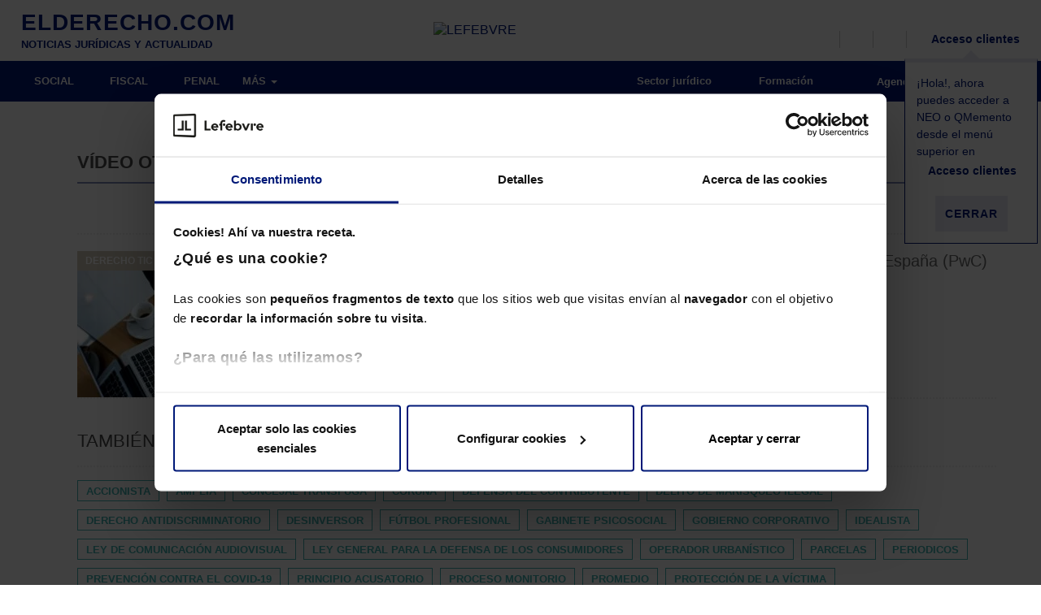

--- FILE ---
content_type: text/html; charset=UTF-8
request_url: https://elderecho.com/video-ott
body_size: 16384
content:
<!DOCTYPE html>
<html lang="es">
	<head>
		<meta charset="utf-8">
		<meta http-equiv="X-UA-Compatible" content="IE=edge">
		<meta name="viewport" content="width=device-width, initial-scale=1">
		<title>Noticias y actualidad sobre vídeo OTT - El Derecho.</title>
		<!--<script src='https://assets.lefebvre.es/media/js/cookie-script-botside.js'></script> -->
		<!-- <script id="Cookiebot" src="https://consent.cookiebot.com/uc.js" data-cbid="bb0d601e-f391-4331-aee8-dc7e51d1538b" data-blockingmode="auto" type="text/javascript"></script> -->
        <link rel="stylesheet" href="https://assets.lefebvre.es/media/css/fonts-mttmilano.css">
        <link rel="stylesheet" href="https://assets.lefebvre.es/media/lf-font/lf-font.css">

		<!--<link rel="profile" href="http://gmpg.org/xfn/11">-->
		<link rel="shortcut icon" href="https://elderecho.com/wp-content/themes/led-elderecho-theme/favicon.ico" />
		<link rel="pingback" href="https://elderecho.com/xmlrpc.php" />

		<meta name='robots' content='noindex, follow' />

	<!-- This site is optimized with the Yoast SEO Premium plugin v17.9 (Yoast SEO v17.9) - https://yoast.com/wordpress/plugins/seo/ -->
	<meta name="description" content="Últimas noticias y actualizaciones sobre vídeo OTT. 1.465.693 lectores mensuales nos avalan como su portal de confianza. ¡Te esperamos!" />
	<meta property="og:locale" content="es_ES" />
	<meta property="og:type" content="article" />
	<meta property="og:title" content="Tags" />
	<meta property="og:description" content="Últimas noticias y actualizaciones sobre vídeo OTT. 1.465.693 lectores mensuales nos avalan como su portal de confianza. ¡Te esperamos!" />
	<meta property="og:url" content="https://elderecho.com/tags" />
	<meta property="og:site_name" content="El Derecho" />
	<meta property="article:modified_time" content="2022-03-24T11:40:41+00:00" />
	<meta name="twitter:card" content="summary_large_image" />
	<script type="application/ld+json" class="yoast-schema-graph">{"@context":"https://schema.org","@graph":[{"@type":"Organization","@id":"https://elderecho.com/#organization","name":"Lefebvre","url":"https://elderecho.com/","sameAs":[],"logo":{"@type":"ImageObject","@id":"https://elderecho.com/#logo","inLanguage":"es","url":"https://elderecho.com/wp-content/uploads/2022/11/LogoLefebvre_2000x1000.png","contentUrl":"https://elderecho.com/wp-content/uploads/2022/11/LogoLefebvre_2000x1000.png","width":2000,"height":1000,"caption":"Lefebvre"},"image":{"@id":"https://elderecho.com/#logo"}},{"@type":"WebSite","@id":"https://elderecho.com/#website","url":"https://elderecho.com/","name":"El Derecho","description":"Noticias jur\u00eddicas, amplia bibliograf\u00eda jur\u00eddica, \u00faltimas publicaciones de libros de derecho, legislaci\u00f3n, bases de datos en soportes digitales y personalizables","publisher":{"@id":"https://elderecho.com/#organization"},"potentialAction":[{"@type":"SearchAction","target":{"@type":"EntryPoint","urlTemplate":"https://elderecho.com/?s={search_term_string}"},"query-input":"required name=search_term_string"}],"inLanguage":"es"},{"@type":"WebPage","@id":"https://elderecho.com/tags#webpage","url":"https://elderecho.com/tags","name":"Tags - El Derecho","isPartOf":{"@id":"https://elderecho.com/#website"},"datePublished":"2017-10-25T09:50:32+00:00","dateModified":"2022-03-24T11:40:41+00:00","breadcrumb":{"@id":"https://elderecho.com/tags#breadcrumb"},"inLanguage":"es","potentialAction":[{"@type":"ReadAction","target":["https://elderecho.com/tags"]}]},{"@type":"BreadcrumbList","@id":"https://elderecho.com/tags#breadcrumb","itemListElement":[{"@type":"ListItem","position":1,"name":"Portada","item":"https://elderecho.com/"},{"@type":"ListItem","position":2,"name":"Tags"}]}]}</script>
	<!-- / Yoast SEO Premium plugin. -->


<link rel='dns-prefetch' href='//lf2.lefebvre.es' />
<link rel="stylesheet" href="https://elderecho.com/wp-content/cache/minify/86c30.css" media="all" />















<script type='text/javascript' src='https://lf2.lefebvre.es/js/leadform-api.js?ver=5.7.6' id='leadform2-js'></script>
<script type='text/javascript' src='https://elderecho.com/wp-includes/js/jquery/jquery.min.js?ver=3.5.1' id='jquery-core-js'></script>
<script type='text/javascript' src='https://elderecho.com/wp-includes/js/jquery/jquery-migrate.min.js?ver=3.3.2' id='jquery-migrate-js'></script>
<script type='text/javascript' src='https://elderecho.com/wp-includes/js/jquery/ui/core.min.js?ver=1.12.1' id='jquery-ui-core-js'></script>
<script type='text/javascript' id='led-base-js-extra'>
/* <![CDATA[ */
var led = {"ajaxurl":"https:\/\/elderecho.com\/wp-admin\/admin-ajax.php","imageURL":"https:\/\/elderecho.com\/wp-content\/plugins\/led-lib\/includes\/media\/images\/"};
var gPath = {"images":"https:\/\/elderecho.com\/wp-content\/plugins\/led-elderecho\/includes\/media\/images\/"};
/* ]]> */
</script>
<script type='text/javascript' src='https://elderecho.com/wp-content/plugins/led-lib/includes/media/js/site/led_base.js?ver=1.1.6' id='led-base-js'></script>
<script type='text/javascript' src='https://elderecho.com/wp-content/plugins/led-lib/includes/media/js/site/ledBrowser.js?ver=1.1.6' id='led-browser-js'></script>
<script type='text/javascript' src='https://elderecho.com/wp-content/plugins/led-lib/includes/media/js//ledCookies.js?ver=1.1.6' id='led-cookies-js-js'></script>
<script type='text/javascript' src='https://elderecho.com/wp-content/plugins/led-lib/includes/media/vendor/bootstrap.3.3.7/js/bootstrap.min.js?ver=1.1.6' id='bootstrap-js-js'></script>
<script type='text/javascript' src='https://elderecho.com/wp-content/plugins/led-lib/includes/media/vendor/bootbox/js/bootbox-min.js?ver=1.1.6' id='led-bootbox-js-js'></script>
<script type='text/javascript' src='https://elderecho.com/wp-content/plugins/led-lib/includes/media/vendor/owl-carousel-2/owl.carousel.min.js?ver=1.1.6' id='owl-carousel-2-js-js'></script>
<script type='text/javascript' src='https://elderecho.com/wp-content/plugins/led-lib/includes/media/vendor/datepicker/js/moment.js?ver=1.1.6' id='moment-js-js'></script>
<script type='text/javascript' src='https://elderecho.com/wp-content/plugins/led-lib/includes/media/vendor/datepicker/js/moment-with-locales.js?ver=1.1.6' id='moment-localesjs-js'></script>
<script type='text/javascript' src='https://elderecho.com/wp-content/plugins/led-lib/includes/media/vendor/datepicker/js/bootstrap-datetimepicker.min.js?ver=1.1.6' id='bootstrap-datetimepicker-js-js'></script>
<script type='text/javascript' src='https://elderecho.com/wp-content/plugins/led-lib/includes/media/js/admin/led_modal_loading.js?ver=1.1.6' id='led_modal_loading-js'></script>
<script type='text/javascript' src='https://elderecho.com/wp-content/plugins/led-elderecho/includes/media/js/main.js?ver=1.1.6' id='led-main-js-js'></script>
<script type='text/javascript' src='https://elderecho.com/wp-content/plugins/led-elderecho/includes/media/js/newLetters.js?ver=1.1.6' id='led-newLetters-js-js'></script>
<script type='text/javascript' src='https://elderecho.com/wp-content/plugins/led-elderecho/includes/media/js/ledAuthors.js?ver=1.1.6' id='led-authors-js-js'></script>
<script type='text/javascript' src='https://elderecho.com/wp-content/plugins/led-elderecho/includes/media/js/ledLoginAuthor.js?ver=1.1.6' id='led-login-author-js-js'></script>
<script type='text/javascript' src='https://elderecho.com/wp-content/plugins/led-elderecho/includes/media/js/ledEventForm.js?ver=1.1.6' id='led-eventForm-js-js'></script>
<script type='text/javascript' src='https://elderecho.com/wp-content/plugins/led-elderecho/includes/media/js/ledEventCalendar.js?ver=1.1.6' id='led-eventCalendar-js-js'></script>
<script type='text/javascript' src='https://elderecho.com/wp-content/plugins/led-elderecho/includes/media/js/ledLegalLinks.js?ver=1.1.6' id='led-legalLinks-js-js'></script>
<script type='text/javascript' src='https://elderecho.com/wp-content/plugins/led-elderecho/includes/media/js/ledBasicLegislation.js?ver=1.1.6' id='led-basiclegislation-js-js'></script>
<script type='text/javascript' src='https://elderecho.com/wp-content/plugins/led-lib/includes/media/js/ledInvisibleCaptcha.js?ver=1.1.6' id='led-invisible-captcha-js-js'></script>
<script type='text/javascript' src='https://elderecho.com/wp-content/plugins/led-lib/includes/media/js/ledCaptcha.js?ver=1.1.6' id='led-captcha-js-js'></script>
<script type='text/javascript' src='https://elderecho.com/wp-content/plugins/led-lib/includes/media/vendor/select2/select2.full.min.js?ver=1.1.6' id='led-select2-js'></script>
<script type='text/javascript' src='https://elderecho.com/wp-content/plugins/led-lib/includes/media/js//ledCookies.js?ver=1.1.6' id='led-cookies-js'></script>
<script type='text/javascript' src='https://elderecho.com/wp-content/plugins/led-elderecho/includes/media/js/ledHeader.js?ver=1.1.6' id='led-header-js'></script>
<script type='text/javascript' src='https://elderecho.com/wp-content/plugins/led-lib/includes/media/js/ledCaptchaV2Checkbox.js?ver=1.1.6' id='led-captcha-v2-checkbox-js-js'></script>
<script type='text/javascript' src='https://elderecho.com/wp-content/plugins/led-lib/includes/media/vendor/lazyLoad/lazyload.js?ver=1.1.6' id='lazyload-js-js'></script>
<script type='text/javascript' src='https://elderecho.com/wp-content/plugins/led-lib/includes/media/js/admin/led_lazy_load.js?ver=1.1.6' id='led-lazyload-js-js'></script>
<script type='text/javascript' src='https://elderecho.com/wp-content/plugins/led-lib/includes/media/js/ledString.js?ver=1.1.6' id='led-string-js-js'></script>
<link rel="https://api.w.org/" href="https://elderecho.com/wp-json/" /><link rel="alternate" type="application/json" href="https://elderecho.com/wp-json/wp/v2/pages/1016" /><link rel="EditURI" type="application/rsd+xml" title="RSD" href="https://elderecho.com/xmlrpc.php?rsd" />
<link rel="wlwmanifest" type="application/wlwmanifest+xml" href="https://elderecho.com/wp-includes/wlwmanifest.xml" /> 
<meta name="generator" content="WordPress 5.7.6" />
<link rel='shortlink' href='https://elderecho.com/?p=1016' />
<link rel="alternate" type="application/json+oembed" href="https://elderecho.com/wp-json/oembed/1.0/embed?url=https%3A%2F%2Felderecho.com%2Ftags" />
<link rel="alternate" type="text/xml+oembed" href="https://elderecho.com/wp-json/oembed/1.0/embed?url=https%3A%2F%2Felderecho.com%2Ftags&#038;format=xml" />
<meta property="og:image" content="https://elderecho.com/wp-content/uploads/2019/02/lefebvre-elderecho-600-16-9.png" /><meta property="og:image:secure_url" content="https://elderecho.com/wp-content/uploads/2019/02/lefebvre-elderecho-600-16-9.png"><meta name="twitter:image" content="https://elderecho.com/wp-content/uploads/2019/02/lefebvre-elderecho-600-16-9.png"><link rel="icon" href="https://elderecho.com/wp-content/uploads/2023/01/lefebvre_favicon.png" sizes="32x32" />
<link rel="icon" href="https://elderecho.com/wp-content/uploads/2023/01/lefebvre_favicon.png" sizes="192x192" />
<link rel="apple-touch-icon" href="https://elderecho.com/wp-content/uploads/2023/01/lefebvre_favicon.png" />
<meta name="msapplication-TileImage" content="https://elderecho.com/wp-content/uploads/2023/01/lefebvre_favicon.png" />

		<!--[if lt IE 9]>
		<script src="https://oss.maxcdn.com/html5shiv/3.7.3/html5shiv.min.js"></script>
		<script src="https://oss.maxcdn.com/respond/1.4.2/respond.min.js"></script>
		<![endif]-->

        <!-- HEAD CODE -->
        <meta name="facebook-domain-verification" content="9rn8qao265t85tfs9ka5r0jsk3ny1g" /><meta name="google-site-verification" content="Ft4Xe-2s2d-wSezXTjAuoA-J5EGKCJZd16VMtDcXKHw" />
<script src="https://us-central1-absolute-pulsar-255412.cloudfunctions.net/efl_ad"></script><!-- Google Tag Manager --> <script>(function(w,d,s,l,i){w[l]=w[l]||[];w[l].push({'gtm.start': new Date().getTime(),event:'gtm.js'});var f=d.getElementsByTagName(s)[0], j=d.createElement(s),dl=l!='dataLayer'?'&l='+l:'';j.async=true;j.src= 'https://www.googletagmanager.com/gtm.js?id='+i+dl;f.parentNode.insertBefore(j,f); })(window,document,'script','dataLayer','GTM-MMG735T');</script> <!-- End Google Tag Manager --><script async src="
https://pagead2.googlesyndication.com/pagead/js/adsbygoogle.js?client=ca-pub-9766150865171098"
     crossorigin="anonymous"></script>
<script async src="https://securepubads.g.doubleclick.net/tag/js/gpt.js"></script>		<link rel="stylesheet" type="text/css" href="https://assets.lefebvre.es/media/componentes/login/bootstrap-3/login.css">
	</head>
	<body class="page tags page-child">
		<!-- HEADER sidebar -->
		<div class="container-fluid">
    <ul class="visible-xs visible-sm">
        <li class="logo-lefebvre">
            <a href="https://lefebvre.es/" target="_blank"><img alt="LEFEBVRE" src="https://assets.lefebvre.es/media/logos/web/comunes/lefebvre-147x30.png"></a>
        </li>
    </ul>
</div>
<nav class="navbar secondary-bar">
	<div class="container-fluid">
		<ul class="nav navbar-nav full-width">
                            <li class="col-md-4 col-lg-3  visible-md visible-lg led-logo logo-elderecho">
					<a href="https://elderecho.com"><span class="logo_portal">ELDERECHO.COM</span><span class="tagline">NOTICIAS JURÍDICAS Y ACTUALIDAD</span></a>
                </li>
            
                            <li class="col-md-3 visible-md visible-lg led-logo logo-lefebvre">
                    <a href="https://lefebvre.es/" target="_blank"><img alt="LEFEBVRE" src="https://assets.lefebvre.es/media/logos/web/comunes/lefebvre-147x30.png"></a>
                </li>
            			<li class=" pull-right">
				<ul class="secondary-right">
					<li>
						<a href="javascript:void(0);" data-action="toggle" data-target="#search-bar" data-apply-background="true" title="Buscar">
                            <span class="lf-icon-search">
                                <i class="sr-only sr-only-focusable">Buscador</i>
                            </span>
							<span class="hidden-xs hidden-sm"></span>
						</a>
					</li>
					<li class="hidden-xs hidden-sm">
						<a class="js-load-lf2-newsletter-navbar" href="javascript:void(0);" data-action="toggle" data-target="#bar-newsletter-block" data-apply-background="true" title="Newsletter">
                            <span class="lf-icon-mail">
                                <i class="sr-only sr-only-focusable">Alta en newsletter</i>
                            </span>
							<span class="hidden-xs"></span>
						</a>
					</li>
					<li class="hidden-xs hidden-sm">
						<a href="https://lefebvre.es/tienda/" target="_blank" title="Tienda">
                            <span class="lf-icon-shop">
                                <i class="sr-only sr-only-focusable">Tienda</i>
                            </span>
                        </a>
					</li>
					
											<li style="position: relative;">
							<a href="https://espaciolefebvre.lefebvre.es/">
                                <span class="lf-icon-user"></span>
                                <span class="hidden-xs hidden-sm">Acceso clientes</span>
                            </a>

							<div class="flying-note" id="divCloseHelperMeProducts" >
								<div class="flecha-up"></div>
								<p>¡Hola!, ahora puedes acceder a NEO o QMemento desde el menú superior en <br>
                                    <span class="lf-icon-user"></span>
                                    <span>Acceso clientes</span>
                                </p>
								<p><button class="btn btn-link" id="btnCloseHelperMeProducts">Cerrar</button></p>
							</div>

						</li>
										</ul>
			</li>
		</ul>
	</div>

	<!-- NEWSLETTERS -->
	
<aside id="bar-newsletter-block" class="col-sm-6 col-lg-5 hidden-xs hidden-sm">
   <div role="heading" aria-level="2">Suscríbete a la newsletter</div>
      <div class="targetlf2navbar"></div>
      <script>
         nncdHandler = function navbarNewsletterClickDetect(evt){
            if (evt.target.classList.contains('js-load-lf2-newsletter-navbar') || evt.target.closest(".js-load-lf2-newsletter-navbar")) {
               configGtm = {'fake':true,'formulario' : '237','bootstrap' : true,'target' : '.targetlf2navbar'};
               try{apiManager.pintarFormularioAutogestionado(configGtm)}
               catch(error){
                  var apiManager = new LeadformApiManagerClass();
                  apiManager.pintarFormularioAutogestionado(configGtm);
               }                  
               document.removeEventListener('click', nncdHandler);
            }
         }
         anneHandler = function addNewsletterNavbarEvent(event){
            document.addEventListener('click', nncdHandler);
         }
         window.addEventListener('DOMContentLoaded',anneHandler);
      </script>
</aside>

	<!-- BARRA USUARIO -->
	<aside id="user-bar" class="navbar navbar-default">
		<div class="container-fluid">
			<a href="https://elderecho.com/wp-login.php?action=logout&amp;_wpnonce=8127b6ef51">
                <span class="lf-icon-close-session"></span>
                Salir
            </a>
		</div>
	</aside>

	<nav id="search-bar" class="navbar navbar-default" style="display: none;">
		<div class="container-fluid">
			<form class="container search-form" action="https://elderecho.com/buscador/">
				<div class="col-xs-12 input-container">
					<input type="hidden" id="minLengthSearch" value="5" >
					<input type="hidden" id="maxLengthSearch" value="25" >
					<input type="search" class="busquedaTexto col-xs-8 col-sm-10" >
					<button type="submit" class="col-xs-4 col-sm-2 btn ed-green-bg">Buscar</button>
				</div>
				<div class="col-xs-12" style="display: none; color: #fff;font-size: 12px" id="errorLengthSearch">
				</div>
			</form>
		</div>
	</nav>
</nav>

<div class="modal fade modal-form autor-ed" id="modalLoginAuthorForm" role="dialog" aria-hidden="true">
   <div class="modal-dialog" role="document">
      <div class="modal-content">
         <div class="modal-body">
            <button type="button" class="close" data-dismiss="modal" aria-label="Cerrar" title="Cerrar ventana">
               <span aria-hidden="true"><i class="lf-icon-close"></i></span>
            </button>
            <div role="heading" aria-level="2">AUTOR de El Derecho<small>Inicio de sesión</small></div>
            <div id="resultLoginAuthor" class="" style="display: none;"></div>
            <form name="authorlogin" id="authorlogin" action="#" method="post">
            <script>document.querySelector("form").setAttribute("action", "")</script>

               <div class="form-group">
                  <label for="author_login">Correo electrónico</label>
                  <input type="text" class="form-control input-lg" name="log" id="author_login" placeholder="Escribe tu email" autofocus>
               </div>
               <div class="form-group">
                  <label for="author_pass">Contraseña</label>
                  <input type="password" class="form-control input-lg" name="pwd" id="author_pass" placeholder="Escribe tu contraseña">
                  <p class="help-block">
                     <a href="https://elderecho.com/recuperar-contrasena-autor/" id="rememberPass">Olvidé mi contraseña</a>
                  </p>
               </div>
               <div class="text-right">
                  <button type="button" class="btn btn-default" name="author_submit" id="author_submit">ENTRAR</button>
               </div>
               <div class="checkbox">
                  <input type="checkbox" name="rememberme" id="author_remember" value="forever">
                  <label for="author_remember">Guardar y recordar contraseña</label>
               </div>
            </form>

         </div>
      </div>
   </div>
</div><!-- Ancla de subida -->
<a id="back-to-top" href="#" class="btn btn-primary btn-lg back-to-top" role="button" title="Subir">
	<span class="lf-icon-angle-up"></span>
</a>
		<!-- HEADER sidebar -->


		<!-- MENU sidebar -->
			<style>
		@media (min-width: 992px) {
			.inner-section-bar { background-color: ; }
			.inner-section-bar .horizontal-bar { background-color: ; }
			.section-bar .navbar-nav .section-indicator { background-color: ; }

			.inner-section-bar .icon { color: ; }
			.inner-section-bar .navbar-slide .icon { color: #5EC6DD; }

			.navbar-default .navbar-nav.cover-bar > .active > a,
			.navbar-default .navbar-nav.cover-bar > .active > a:hover,
			.navbar-default .navbar-nav.cover-bar > .active > a:focus {
				background-color: ;
			}
		}

		.cover-img.main-img:before { background-color: ; }
	</style>

<!-- BARRA SECCIONES -->
	<nav class="navbar navbar-default section-bar">
	<div class="container-fluid">
		<div class="navbar-header">
			<button type="button" class="navbar-toggle collapsed">
				<i class="icon ed-menu"></i>
			</button>
			<a href="https://elderecho.com" class="visible-xs visible-sm text-center logo-mobile">
				<img alt="LEFEBVRE" src="https://elderecho.com/wp-content/plugins/led-elderecho/includes/media/images/icons//lefebvre-elderechocom-bl-142x19.png">
			</a>
		</div>
		<div class="hidden-xs hidden-sm horizontal-bar">
			 <!-- MENÚ PRINCIPAL --> 				<ul class="nav navbar-nav">
												<li class=""><a href="https://elderecho.com/social" >SOCIAL</a></li>
													<li class=""><a href="https://elderecho.com/fiscal" >FISCAL</a></li>
													<li class=""><a href="https://elderecho.com/penal" >PENAL</a></li>
														<li><button id="button-more-items"><span>MÁS</span> <span class="caret"></span></button>
									<ul id="list-more-items">
															<li class=""><a href="https://elderecho.com/compliance" >COMPLIANCE</a></li>
													<li class=""><a href="https://elderecho.com/civil" >CIVIL</a></li>
													<li class=""><a href="https://elderecho.com/mercantil" >MERCANTIL</a></li>
													<li class=""><a href="https://elderecho.com/administrativo" >ADMINISTRATIVO</a></li>
													<li class=""><a href="https://elderecho.com/derecho-tic" >DERECHO TIC</a></li>
													<li class=""><a href="https://lefebvre.es/esg/" target="_blank">ESG</a></li>
												</ul>
					</li>
				</ul>
						<!-- MENÚ RIGHT -->
			<ul class="nav navbar-nav navbar-right">
									<li class="parent_0"><a href="https://elderecho.com/sector-juridico" ><i class="icon sector-juridico"></i>&nbsp;Sector jurídico</a></li>
										<li class="parent_0"><a href="https://lefebvre.es/formacion" target="blank"><i class="icon "></i>&nbsp;Formación</a></li>
										<li class="parent_0"><a href="https://elderecho.com/agenda" ><i class="icon ed-calendario-mediano"></i>&nbsp;Agenda</a></li>
										<li class="parent_0"><a href="https://elderecho.com/contacto" ><i class="icon "></i>&nbsp;Contacto</a></li>
								</ul>
		</div>
		<!-- MENÚ BURGUER -->
		<div class="navbar-slide" style="">
			<ul class="nav navbar-nav">
				<li class="hidden-xs"><a href="/"><img alt="LEFEBVRE" src="https://elderecho.com/wp-content/plugins/led-elderecho/includes/media/images/icons//lefebvre-98x20.png" /></a></li>
										<li class=""><a href="https://elderecho.com/social">SOCIAL</a></li>
					
					
					
					
											<li class=""><a href="https://elderecho.com/fiscal">FISCAL</a></li>
					
					
					
					
											<li class=""><a href="https://elderecho.com/penal">PENAL</a></li>
					
					
					
					
											<li class=""><a href="https://elderecho.com/compliance">COMPLIANCE</a></li>
					
											<li class=""><a href="https://elderecho.com/civil">CIVIL</a></li>
					
					
					
					
											<li class=""><a href="https://elderecho.com/mercantil">MERCANTIL</a></li>
					
					
					
					
											<li class=""><a href="https://elderecho.com/administrativo">ADMINISTRATIVO</a></li>
					
					
					
					
											<li class=""><a href="https://elderecho.com/derecho-tic">DERECHO TIC</a></li>
					
					
					
					
											<li class=""><a href="https://lefebvre.es/esg/">ESG</a></li>
					
														<li><a href="https://elderecho.com/sector-juridico"><i class="icon "></i>&nbsp;Sector jurídico</a></li>
									<li><a href="https://elderecho.com/agenda"><i class="icon "></i>&nbsp;Agenda</a></li>
									<li><a href="https://www.efl.es"><i class="icon "></i>&nbsp;Tienda</a></li>
									<li><a href="https://elderecho.com/contacto"><i class="icon "></i>&nbsp;Contacto</a></li>
														<li>
						<a href="#" data-toggle="modal" data-target="#modalLoginAuthorForm" aria-expanded="false" aria-controls="modalLoginAuthorForm">
							<i class="icon lf-icon-user"></i>
							<span> Accede como Autor de El Derecho</span>
						</a>
					</li>
											</ul></div>
	</div>
</nav>

		<script>

	jQuery(window).on("load resize scroll",function(e){
		var scroll = jQuery(window).scrollTop();

		if (scroll >= 50 && jQuery(window).width() >= 1024){
            jQuery(".section-bar, .secondary-bar").addClass("fixed");
            jQuery(".section-bar").addClass("mt50");
			jQuery("#bar-newsletter-block, #search-bar, #user-bar").addClass("bar-scrolled");
			jQuery("#navbar-collapse-2").css("display","none");
			jQuery(".menu-bg").css("top","0px");
		} else if (scroll >= 50 && jQuery(window).width() < 1024){
            jQuery(".section-bar, .secondary-bar").addClass("fixed");
            jQuery(".section-bar, .secondary-bar").addClass("mt-40");
            jQuery(".navbar-slide").addClass("top50");
			jQuery("#bar-newsletter-block, #search-bar, #user-bar").addClass("bar-scrolled");
			jQuery("#navbar-collapse-2").css("display","inherit");
			jQuery(".menu-bg").css("top","0px");
		} else if (scroll <= 50 && jQuery(window).width() < 768 ){
            jQuery(".section-bar, .secondary-bar").removeClass("fixed");
            jQuery(".section-bar, .secondary-bar").removeClass("mt-40");
            jQuery(".section-bar, .secondary-bar").removeClass("mt50");
			jQuery("#bar-newsletter-block, #search-bar, #user-bar").removeClass("bar-scrolled");
			jQuery("#navbar-collapse-2").css("display","none");
			jQuery(".menu-bg").css("top","0px");
		} else {
            jQuery(".section-bar, .secondary-bar").removeClass("fixed");
            jQuery(".section-bar, .secondary-bar").removeClass("mt-40");
            jQuery(".section-bar, .secondary-bar").removeClass("mt50");
            jQuery(".navbar-slide").removeClass("top50");
			jQuery("#bar-newsletter-block, #search-bar, #user-bar").removeClass("bar-scrolled");
			jQuery("#navbar-collapse-2").css("display","inherit");
			jQuery(".navbar-toggle").removeClass('open-status');
			jQuery( ".navbar-slide , .menu-bg").hide( 0, function() {});
			var modalBackground = new ledModalLoading( 'html' );
			modalBackground.hide(0,function(){
				jQuery('body').removeClass( 'noScroll' );
			});
			jQuery(".menu-bg").css("top","100px");
		}
		if(scroll >=363){
			 jQuery(".chaser-bar").fadeIn();
		}else{
			jQuery(".chaser-bar").fadeOut();
		}
		var hambPosition = jQuery('.navbar-toggle').offset();
		jQuery('.navbar-slide').css('left' , hambPosition.left);
		jQuery('.menu-bg').css('left' , hambPosition.left);
	});

	jQuery(document).ready(function() {

		jQuery( ".navbar-toggle" ).click(function() {
			jQuery(this).toggleClass('open-status');
			jQuery( ".navbar-slide , .menu-bg").toggle( 0, function() {
			});
			var modalBackground = new ledModalLoading( 'html' );
			modalBackground.setHtmlLoading('');
			modalBackground.css( 'z-index','1' );

			if(jQuery( ".navbar-slide").is( ':visible' )){
				modalBackground.show(0,function(){
					jQuery('body').addClass( 'noScroll' );
				});
			}else{
				modalBackground.hide(0,function(){
					jQuery('body').removeClass( 'noScroll' );
				});
			}
		});
		jQuery( ".close-navbar-slide" ).click(function() {
			jQuery( ".navbar-slide").toggle( 0, function() {});
			jQuery(".navbar-toggle").removeClass("open-status");
			var modalBackground = new ledModalLoading( 'html' );
			modalBackground.hide(0,function(){
				jQuery('body').removeClass( 'noScroll' );
			});
		});
		jQuery( "#user-toggle" ).click(function() {
		  jQuery( "#user-bar" ).slideToggle( "slow", function() {
		  });
		});
		jQuery( "#button-more-items").click(function() {
		  jQuery( "#list-more-items").slideToggle( "0", function() {
		  });
		});
		/**
		 * Evento para cerrar el menu burger si se click fuera de el
		 */
		jQuery(document).mouseup(function(e){
			var menuBurger = jQuery(".navbar-slide");
			if (!menuBurger.is(e.target) && menuBurger.has(e.target).length === 0 && menuBurger.is(':visible') )
			{
				jQuery(".navbar-toggle").removeClass('open-status');
				menuBurger.hide();
				var modalBackground = new ledModalLoading( 'html' );
				modalBackground.hide(0,function(){
					jQuery('body').removeClass( 'noScroll' );
				});
			}
		});
	});
</script>		<!-- MENU sidebar -->

<!-- SUBHEADER sidebar column right -->
	<!-- SUBHEADER sidebar -->

<div class="container">
	<div class="row">
		<div class="col-xs-12 col-sm-9 ">

			<!-- . SIDEBAR CONTENT HEADER -->
													<!-- . SIDEBAR CONTENT HEADER -->

			<!-- . BODY -->
			<style>
	.container {
		padding-top: 50px;
	}

	.nav-tabs {
		margin-top: 20px;
		border-bottom: 1px solid #EEE;
		padding-bottom: 0;
	}

	.nav-tabs li a {
		color: #000;
		padding: 10px 20px 16px;
		font-size: .78em;
	}

	.nav-tabs>li.active>a,
	.nav-tabs>li.active>a:hover,
	.nav-tabs>li.active>a:focus {
		border: none;
		border-bottom: 2px solid #E6E8F2;
		color: #808cbc;
		padding: 10px 20px 16px;
	}

	.law-container {
		position: relative;
		margin-top: 120px;
		margin-left: 0;
		font-size: .9em;
	}

	.law-container h1 {
		margin: 0 20px 20px;
		padding-bottom: 20px;
		border-bottom: 2px dotted #EEE;
		font-size: 1.8em;
	}

	.law-container .rightbar {
		padding-top: 0;
	}

	.law-container .rightbar h3 {
		text-transform: inherit;
		padding: 15px 0;
	}

	.law-container .rightbar h4 {
		margin-bottom: 20px;
	}

	.law-container-list li {
		border-bottom: 2px dotted #EEE;
		margin-bottom: 20px;
	}

	.law-container-list li a:hover {
		text-decoration: none;
	}

	.law-container-list h2 {
		font-size: 1.2em;
		color: #000;
		font-weight: 600;
		line-height: normal;
	}

	.law-container-list .pretitle {
		font-size: .9em;
		margin-bottom: 10px;
		display: block;
	}

	#noneResult {
		text-align: center;
		font-weight: 600;
		color: #C00;
	}

	.law-search {
		margin: 40px 0 20px;
	}

	.law-search>* {
		display: inline-block;
		height: 40px;
		padding-left: 0;
		padding-right: 0;
	}

	.law-search button {
		font-weight: 500;
	}

	.law-search .navbar-toggle .caret {
		color: #42B5B3;
		vertical-align: middle;
	}

	.law-search input,
	.law-search .navbar-toggle {
		border: 1px solid #eee;
		border-right: none;
		height: 40px;
		padding-left: 20px;
	}

	.law-search .navbar-toggle {
		border: 1px solid #eee;
		height: 40px;
		padding: 10px 15px 15px;
		border-bottom: none;
		color: #000;
	}

	/* LISTA JERÁRQUICA OLD*/
	.enlace-contenido {
		margin-bottom: .5em;
	}

	.enlace-contenido>a {
		display: inline-block;
		margin-bottom: .5em;
		cursor: pointer;
	}

	.enlace-contenido>a:after {
		content: "\21";
		margin-left: .4em;
		font-family: elderecho !important;
		font-style: normal !important;
		font-weight: normal !important;
		font-variant: normal !important;
		text-transform: none !important;
		speak: none;
		line-height: 1;
		-webkit-font-smoothing: antialiased;
		-moz-osx-font-smoothing: grayscale;
	}

	.details {
		margin-bottom: .7em;
		text-indent: 1em;
	}

	.details .details {
		text-indent: 4em;
	}

	.enlace-contenido #details1 a:after,
	.enlace-contenido #details6 a:after,
	.enlace-contenido #details10 a:after,
	.enlace-contenido #details14 a:after {
		content: none;
	}

	#details1 .enlace-contenido {
		margin-bottom: 0;
	}

	/* FIN LISTA JERÁRQUICA OLD*/

	.law-content {}

	.law-title {
		text-transform: uppercase;
		font-size: 1em;
		color: #A4A4A4;
	}

	.law-summary ul ul li {
		margin-bottom: 10px;
		padding-bottom: 10px;
		border-bottom: 2px dotted #EEE;
	}

	.law-summary ul ul {
		margin-top: 10px;
		padding-top: 10px;
		border-top: 2px dotted #EEE;
		margin-left: 20px;
	}

	article.law-summary {
		font-size: .85em;
		font-weight: 500;
	}

	article.law-summary h4 {
		text-transform: uppercase;
		line-height: normal;
		color: #000;
		border-bottom: 2px dotted #EEE;
		margin-bottom: 10px;
		padding-bottom: 10px;
	}

	.law-search-bar {
		position: relative;
	}

	.law-search-bar input {
		border: 1px solid #eee;
		width: 100%;
		height: 44px;
		padding: 0 14px;
	}

	.law-search-bar button {
		position: absolute;
		right: 0;
		top: 0;
		background: none;
		padding: 14px 14px 10px;
	}

	.law-search-bar button i {
		color: #5EC6DD;
	}

	.law-summary li {
		padding-right: 15px;
	}

	.law-summary .active a {
		color: #001978;
		position: relative;
	}

	.law-summary .active:after {
		content: ">";
		position: absolute;
		right: 0;
		color: #5EC6DD;
		top: 40%;
		-webkit-transform: translateY(-50%);
		-ms-transform: translateY(-50%);
		transform: translateY(-50%);
	}

	.author-description {}

	.author-description .bold-title {
		font-size: 1.15em;
	}

	.date-slider .owl-stage-outer {
		padding-top: 20px;
		padding-bottom: 10px;
		margin-top: 20px;
		margin-bottom: 30px;
		border-top: 2px solid #808cbc;
		border-bottom: 1px solid #EEE;
		position: relative;
	}

	.date-slider li {
		text-align: center;
		color: #6A6A6A;
		cursor: pointer;
	}

	.date-slider li * {
		display: block;
		clear: both;
		color: #6A6A6A;
	}

	.date-slider li small {
		color: #6A6A6A;
		display: none;
		font-weight: 500;
	}

	.date-slider li .badge {
		width: 25px;
		margin: 0 auto;
		border-radius: 50px;
		height: 25px;
		color: #FFF;
		font-size: 11px;
		background-color: #A4A4A4;
		padding: 6px 0;
	}

	.date-slider li.selected {
		font-size: 1.3em;
		border-left: 1px solid #EEE;
		border-right: 1px solid #EEE;
		font-weight: 600;
		line-height: 1em;
		color: #4A4A4A;
	}

	.date-slider li.selected .badge {
		display: none;
	}

	.date-slider li.selected small {
		display: block;
	}

	.date-slider .owl-nav {
		padding: 0;
		border: none;
		display: inline-block;
		margin: 0;
	}

	.date-slider .owl-theme .owl-nav .owl-prev {
		text-align: left;
	}

	.date-slider .owl-nav [class*=owl-] {
		width: auto;
		margin-top: -28px !important;
	}

	.date-slider.owl-theme .owl-nav [class*=owl-]:hover {
		background: none;
		color: inherit;
		text-decoration: none;
	}

	.filter-by {
		font-weight: 600;
		margin-right: 15px;
		width: 100%;
		display: block;
	}

	.event-list li {
		border-bottom: 2px dotted #EEE;
		margin-bottom: 20px;
		display: inline-block;
		width: 100%;
		cursor: pointer;
	}

	.event-list li figure {
		margin-bottom: 20px;
		padding: 0;
	}

	.event-list .label.ed-green-bg {
		clear: both;
		display: table;
	}

	.event-list time {
		display: block;
		margin: -.5em 0 .5em 0;
		font-size: .8em;
		font-weight: 600;
	}

	.event-list time * {
		/*white-space: nowrap;*/
	}

	.event-list time span {
		margin-left: 15px;
		padding-left: 15px;
		border-left: 1px solid #EEE;
		font-size: 1em;
	}

	.owl-theme .owl-nav [class*=owl-] {
		color: #808cbc;
		font-size: 14px;
		line-height: 14px;
		margin: 5px;
		padding: 0;
		background: none;
		display: inline-block;
		cursor: pointer;
		border-radius: 3px;
		position: absolute;
		top: 50%;
		margin-top: -7px;
	}

	.owl-theme .owl-nav .owl-next {
		right: 20px
	}

	.owl-theme .owl-nav .owl-prev {
		left: 20px
	}

	.brkn-news-slider .teaser {
		margin-bottom: 0;
		height: 117px;
		/*190px;*/
	}

	.brkn-news-slider .owl-nav {
		margin: 0;
		padding: 0;
		height: 0;
		border-bottom: 1px solid #DBDBDB;
	}

	.brkn-news-slider .owl-nav [class*=owl-] {
		top: 20%;
		padding: 6px;
		font-size: 1.5em;
		font-weight: 800;
		color: #001978 !important;
	}

	.brkn-news-slider .owl-nav [class*=owl-]:hover {
		background: none;
		text-decoration: none;
	}

	.brkn-news-slider .owl-nav .owl-prev {
		left: -20px;
	}

	.brkn-news-slider .owl-nav .owl-next {
		right: -20px;
	}

	.brkn-news-slider .owl-dots {
		display: none;
	}

	.event-form-container {
		margin-bottom: 60px;
		padding-top: 20px;
		font-size: .85em;
	}

	.event-form-container>div {
		/*overflow: hidden;*/
	}

	.event-form-container .link-back {
		padding: 20px 0;
		display: block;
	}

	.event-form-container .uppercase-title {
		border-color: #EEE;
		padding: 10px 0;
		font-size: 1em;
	}

	.event-form-container .solid-border-top,
	.event-form-container .solid-border-top.uppercase-title {
		border-top-color: #808cbc;
	}

	.event-form-container h2 {
		display: inline-block;
		width: 100%;
		font-size: 1.7em;
		font-weight: 400;
		margin-bottom: 0;
	}

	.event-form-container legend {
		margin-left: 20px;
		width: 95%;
	}

	.event-form-container .form-control {
		height: 50px;
	}

	.event-form-container textarea {
		min-height: 100px;
	}

	.form-group span {
		display: block;
		color: #A4A4A4;
	}

	.event-form-container .btn {
		margin-bottom: 40px;
	}

	.search-author {
		display: inline-block;
		width: 100%;
		padding-bottom: 0;
		margin-bottom: 0;
	}

	.search-by-block {
		position: relative;
		display: inline-block;
		width: 100%;
		border-bottom: 2px dotted #EEE;
		padding-bottom: 10px;
	}

	.search-by-block .btn-buscador {
		position: absolute;
		right: 50px;
		top: 0;
		padding: 12px;
		border: none;
		background: none;
	}

	.search-by-block .btn-buscador i {
		line-height: 0;
		color: #5EC6DD;
	}

	.select-sort-by {
		width: 100%;
		display: inline-block;
		margin-bottom: 20px;
		padding: 10px 0;
		border-bottom: 2px dotted #EEE;
		border-top: 2px solid #001978;
	}

	.index-list .hilite-authors-title {
		margin-bottom: 20px;
		border-bottom: none;
	}

	.authors-slider .owl-item {
		padding-top: 38px;
	}

	.authors-slider .owl-item {
		padding-top: 38px;
	}

	.index-list li.authors-slider {
		border-bottom: none;
	}

	.search-author input,
	.search-author select,
	.select-sort-by select {
		display: block;
		height: 40px;
		padding: 10px;
		font-size: .75em;
		width: 100%;
	}

	.search-author select {
		width: 100%;
	}

	.search-author input {
		width: calc(100% - 50px);
		float: left;
	}

	.search-author button {
		height: 40px;
		width: 40px;
	}

	.apply-filter {
		background: #5EC6DD;
		padding: 9px;
		border: none;
		margin-bottom: 0;
		font-size: 21px;
		color: #FFF;
		margin-left: 10px;
		float: right;
	}


	.index-list li .author-hilite {
		width: 100%;
		text-align: center;
		border: 2px dotted #EEE;
		min-height: 300px;
	}

	.index-list li .author-hilite h4 {
		font-size: .9em;
	}

	.index-list li .ed-flecha-leer-mas {
		color: #001978;
	}

	.author-sort-by {
		border-bottom: 2px dotted #EEE;
		padding: 0 0 10px 0;
		text-align: right;
	}

	.author-sort-by select {
		height: 40px;
		padding: 10px;
		font-size: .75em;
		width: 100%;
	}

	.author-hilite figure {
		margin: -40px auto 20px;
		display: inline-block;
		background: #FFF;
		width: 150px;
		text-align: center;
	}

	.author-hilite figure img {
		margin: 0 auto;
		width: auto !important;
	}

	.author-hilite a:hover {
		text-decoration: none;
	}

	.author-hilite a p {
		color: #001978;
	}

	.author-hilite h5 {
		margin-bottom: 15px;
	}

	.author-hilite div .grey-sans {
		margin-bottom: 25px;
	}

	#filter-menu {
		display: none;
	}

	#filter-menu li {
		margin-bottom: 20px;
	}

	#filter-menu li:last-child {
		margin-bottom: 0;
	}

	#filter-menu a {
		color: #000;
		font-size: .8em;
	}

	.inputfile-container input {
		width: 40%;
		display: inline-block;
	}

	.inputfile {
		width: .1px;
		height: .1px;
		opacity: 0;
		overflow: hidden;
		position: absolute;
		z-index: -1;
	}

	.inputfile+label {
		/*max-width: 55%;
    margin-right: 5%;*/
		font-weight: 700;
		text-overflow: ellipsis;
		white-space: nowrap;
		cursor: pointer;
		display: inline-block;
		overflow: hidden;
		font-weight: 500;
		text-align: center;
		padding-top: 15px;
		float: right;
		background: #FAFAFA;
		font-weight: 600;
		border: 1px solid #BDBDBD;
	}

	.inputfile+label span {
		color: #001978;
	}

	.inputfile-container .send-file {
		float: right;
		background: #FAFAFA;
		color: #001978;
		font-weight: 600;
	}

	/* BUSQUEDA RESULTADOS */

	.search-results {
		margin-top: 50px;
	}

	.search-results button {
		height: 40px;
		width: 40px;
	}

	.search-results input {
		padding-right: 97px;
		padding-left: 10px;
		width: 100%;
		height: 55px;
	}

	.search-by-results {
		position: relative;
		display: inline-block;
		width: 100%;
		padding-bottom: 10px;
	}

	.search-by-results .btn-buscador {
		position: absolute;
		right: 10px;
		top: 0;
		padding: 12px;
		border: none;
		background: none;
		height: 55px;
	}

	.search-by-results .btn-buscador i {
		padding: 0;
		color: #4A4A4A;
	}

	.search-by-results .btn-borrar {
		position: absolute;
		right: 50px;
		top: -3px;
		/*0;*/
		padding: 12px;
		border: none;
		background: none;
		height: 55px;
	}

	.search-by-results .btn-borrar i {
		line-height: 1.5;
		color: #4A4A4A;
		font-size: 1.4em;
	}

	.filter-results label {
		color: #000;
		font-size: .8em;
		font-weight: 600;
	}

	.results-list li {
		font-size: .9em;
		color: #4A4A4A;
		border-bottom: 2px dotted #EEE;
		padding-bottom: 15px;
		margin-bottom: 15px;
		position: relative;
		display: inline-block;
		width: 100%;
	}

	.results-list a {
		word-wrap: break-word;
	}

	.results-list h2 {
		font-size: 1.25em;
		line-height: 1.5;
		color: #4A4A4A;
	}

	.results-list .number-found {
		font-size: 2em;
		color: #001978;
		font-weight: 500;
	}

	.results-list h3 {
		font-size: 1.25em;
		line-height: 1.5;
	}

	.results-list b {
		color: #001978;
	}

	.search-results a.border-button {
		width: 250px;
		float: right;
		padding: 10px;
		margin-bottom: 20px;
	}

	.search-results a.go-to-link {
		float: right;
		margin-right: 20px;
	}

	.search-results input[type="checkbox"],
	.search-results input[type="radio"] {
		display: none;
	}

	.search-results input[type="checkbox"]+label,
	.search-results input[type="radio"]+label {
		display: inline-block;
		position: relative;
		margin: 10px 20px 10px 0;
		padding-left: 32px;
	}

	.search-results input[type="radio"]+label:before {
		content: '';
		display: block;
		position: absolute;
		top: 0;
		left: 0;
		width: 20px;
		height: 20px;
		border: 1px solid #666;
		border-radius: 50%;
		background: #fff;
	}

	.search-results input[type="radio"]:checked+label:after {
		content: '';
		display: block;
		position: absolute;
		top: 5px;
		left: 5px;
		width: 10px;
		height: 10px;
		background: #001978;
		border-radius: 50%;
	}

	/* CONFIGURADOR NEWSLETTERS */

	.nl-configurator h1 {
		font-size: 1.7em;
	}

	.nl-configurator .switch {
		margin-right: 10px;
	}

	.nl-configurator .slider {
		border: 2px solid #A4A4A4;
	}

	.slider:before {
		content: "";
		position: absolute;
		bottom: 3px;
		left: 4px;
		width: 20px;
		height: 20px;
		background-color: #A4A4A4;
		-webkit-transition: .4s;
		transition: .4s;
	}

	.nl-configurator input:checked+.slider {
		border: 2px solid #42B5B3;
	}

	.nl-configurator input:checked+.slider:before {
		background-color: #42B5B3;
	}

	.nl-configurator input:focus+.slider {
		box-shadow: 0 0 1px #42B5B3;
	}

	.nl-configurator input:focus+.slider {
		background-color: #42B5B3;
	}

	.nl-configurator input:checked+.slider:before {
		-webkit-transform: translateX(20px);
		-ms-transform: translateX(20px);
		transform: translateX(20px);
	}

	.nl-configurator .checkbox-custom+.checkbox-custom-label:before,
	.nl-configurator .radio-custom+.radio-custom-label:before {
		content: '';
		background: #FFF;
		border: 1px solid #A4A4A4;
		display: inline-block;
		vertical-align: middle;
		width: 20px;
		height: 20px;
		padding: 2px;
		margin-right: 10px;
		text-align: center;
	}

	.nl-configurator .col-md-6 {
		padding-left: 0;
		margin-bottom: 20px;
	}

	.nl-configurator .col-md-12 {
		padding-left: 0;
		margin-bottom: 60px;
	}

	.nl-configurator .terms {
		display: inline-block;
		overflow: hidden;
		margin-top: 40px;
		width: 100%;
	}

	.nl-configurator .terms span {
		display: inline-block;
		width: 100%;
	}

	.nl-configurator .terms label {
		display: inline-block;
		width: 100%;
		padding-bottom: 20px;
	}

	/* Rounded sliders */

	.slider.round {
		border-radius: 34px;
	}

	.slider.round:before {
		border-radius: 50%;
	}


	/* CALENDARIO */

	.weekdays {
		margin: 0;
		padding: 10px 0;
	}

	.weekdays li {
		display: inline-block;
		width: 13%;
		color: #808cbc;
		text-align: center;
		font-weight: 600;
	}

	/* Days (1-31) */
	.days {
		padding: 10px 0 0;
		margin: 0;
	}

	.days li {
		position: relative;
		display: inline-block;
		margin-right: 4px;
		width: 13%;
		min-height: 65px;
		vertical-align: top;
		text-align: center;
		list-style-type: none;
		font-size: 1em;
		line-height: .9;
		color: #333;
	}

	.days p {
		margin-bottom: 0;
	}

	.days li.events p {
		cursor: pointer;
	}

	.days .active p {
		color: #FFF;
	}

	.days .active:after {
		content: '';
		display: block;
		width: 35px;
		height: 35px;
		background: #808cbc;
		border-radius: 25px;
		position: absolute;
		top: -5px;
		left: 50%;
		margin-left: -17px;
		z-index: -1;
	}

	.days .past-day {
		color: #9C9C9C;
	}

	.days li .dot {
		display: inline-block;
		height: 5px;
		width: 5px;
		border-radius: 10px;
		/*background-color:  #000;*/
		margin-right: 5px;
	}

	.days li .dot:last-child {
		margin-right: 0;
	}

	.event-filter span {
		cursor: pointer;
	}

	.event-filter span:first-child {
		cursor: auto;
		margin-bottom: 20px;
	}

	.event-filter .clear-filter {
		font-size: .8em;
		font-weight: 600;
		color: #808cbc;
		margin-bottom: 20px;
		display: inline-block;
	}

	.breadcrumbs {
		font-size: .8em;
		color: #CCC;
	}

	.breadcrumbs a {
		margin-right: 10px;
		padding-right: 10px;
		border-right: 1px solid #CCC;
	}


	/* WIDGET GENERATOR */

	.widget-generator .radio {
		margin-bottom: 30px;
	}

	.widget-generator .idParam {
		text-transform: uppercase;
	}

	.widget-generator input[type="text"] {
		color: #333;
		width: 70px;
		padding: 0 10px;
	}

	.widget-generator .radio input[type="text"] {
		margin-left: -15px;
	}

	.widget-generator input[type="radio"]+label:before {
		width: 20px;
		height: 20px;
	}

	.widget-generator input[type="radio"]:checked+label:after {
		top: 5px;
		left: 5px;
		width: 10px;
		height: 10px;
	}

	.widget-generator .textArea {
		width: 100%;
		resize: vertical;
	}

	.textArea {
		min-height: 150px;
		padding: 10px;
	}

	.modal-form h2 {
		margin-bottom: 1.2em;
	}

	.modal-form h2 small {
		display: block;
		margin-top: .4em;
	}


	.modal-form .btn {
		background-color: #FFF;
	}

	.modal-form .btn:hover {
		background-color: #001978;
		color: #FFF;
	}

	/* ============================= GESTION NEWSLETTERS ======================= */

	.gestion-nl {
		padding-top: 100px !important;
		padding-bottom: 100px;
	}

	.gestion-nl .led-blue-bg {
		padding: 40px;
		margin-right: 20px;
		margin: 0 20px 20px;
	}

	.switch {
		margin-right: 10px;
	}

	.gestion-nl h1 {
		font-size: 1.5em;
		margin-bottom: 0px;
	}

	.gestion-nl h2 {
		font-size: 1.2em;
		border-top: 1px solid #41539a;
		margin-top: 20px;
		padding-top: 20px
	}

	.gestion-nl p {
		margin-top: 0px;
		margin-bottom: 20px;
		padding-top: 3px;
	}

	.gestion-nl a {
		color: #5ec6dd;
	}

	.gestion-nl .checkbox-custom-label {
		margin-bottom: 20px;
	}

	.uns-all {
		padding-top: 20px;
		border-top: 1px solid #41539a;
		border-bottom: 1px solid #41539a;
		margin-bottom: 20px;
	}

	.form-group.inputfile-group.error p {
		width: inherit;
		margin-left: inherit;
	}

	.form-group.inputfile-group.error p.message_error_field {
		clear: both;
		text-align: right;
		padding-right: 20px;
	}

	.form-group.inputfile-group.error .inputfile-container {
		float: right;
	}

	.mT50 {
		margin-top: 50px;
	}

	.cont-info-legislacion {
		padding: 35px;
		box-shadow: 2px 2px 10px rgba(1, 1, 1, .2);
		margin: 20px 0px;
	}

	/* formatear select select2 */

	.select2-container--default .select2-selection--single {
		border-radius: 0 !important;
	}

	.select2-container {
		font-size: 13px;
	}

	/* ============================= MEDIA QUERIES ======================= */

	@media (min-width: 320px) {
		.search-results .event-ad {
			padding: 40px 25px;
		}
	}

	@media (max-width: 479px) {
		.results-list div {
			padding-right: 15px;
			padding-left: 15px;
		}

		.search-results input {
			padding-right: 72px;
			font-size: 1em;
		}

		.search-by-results .btn-borrar {
			right: 29px;
		}

		.date-slider .owl-stage-outer {
			margin-bottom: 0;
		}

		.date-slider .owl-nav [class*=owl-] {
			margin-top: -10px !important;
		}
	}

	@media (max-width: 767px) {
		#eventsCalendarItems {
			width: 100%;
			overflow-x: auto;
			padding: 20px;
		}

		#tableEventsCalendar .tdActivity {
			min-width: 300px;
		}

		.container {
			padding-top: 0;
		}
	}

	@media (max-width: 350px) {
		.weekdays li {
			width: 12%;
		}

		.days li {
			width: 12%;
		}
	}

	@media (min-width: 768px) {
		.container {
			padding-top: 0;
		}

		.special-page {
			padding-top: 60px;
		}

		/*.author-data {
        width: 85%;
    }*/
		.select-sort-by select {
			width: 40%;
			float: right;
		}

		.search-author {
			border-bottom: 2px dotted #EEE;
		}

		.search-author input {
			width: 100%;
			float: left;
		}

		.search-by-block .btn-buscador {
			right: 0;
		}

		#filter-menu {
			display: block !important;
		}

		.nav-tabs li a {
			font-size: 1em;
		}

		.law-search .navbar-toggle {
			border: 1px solid #EEE;
			border-right: none;
			height: 40px;
			padding: 10px 15px 15px;
		}

		.law-search .navbar-toggle .caret {
			margin-left: 25px;
		}

		.author-sort-by {
			border-top: 2px solid #001E64;
			padding: 10px 0;
		}

		.author-sort-by select {
			width: auto;
		}

		.search-by-block {
			margin-bottom: 10px;
		}

		.form-group.error p {
			width: 58.33333333%;
			margin-left: 41.66666667%;
			padding-left: 20px;
		}

		.event-form-container {
			padding-top: 60px;
		}

		.event-form-container.autor-ed {
			margin-top: 60px;
		}


		.sidebar-fixed {
			position: fixed;
			top: 100px;
			height: 100%;
			overflow: scroll;
		}

		.sidebar-absolute {
			position: absolute;
			bottom: 0px;
			top: initial;
			height: auto;
		}

		.law-container {
			/*lista jerárquica*/
			margin-left: 20px;
			font-size: 1em;
		}
	}

	@media (max-width: 991px) {

		/*.event-ad{
        margin-top:105px;
    }
    .event-ad .btn {
        margin:15px 0 10px 0;
    }*/
		.law-search {
			margin: 120px 0 20px;
		}
	}

	@media (min-width: 992px) {
		.search-results {
			margin-top: 0;
		}

		.event-list time {
			display: inline;
		}

		/*.event-ad .btn {
        float:right;
    }*/
		.event-form-container {
			padding-top: 0;
		}

		.filter-by {
			font-weight: 600;
			margin-right: 15px;
			width: auto;
			display: inline-block;
		}

		.law-container {
			/*lista jerárquica*/
			margin-top: 20px;
		}

		/*.event-ad {
        padding: 25px 50px;
        text-align: left;
    }
    .event-ad span {
        float: left;
    }
    .event-ad button {
        max-width: 270px;
    }*/
	}
</style>

	<div class="container">
		<div class="row">
			<header class="tag-header">

			</header>
			<div class="col-lg-12 col-sm-4">
				<h1 class="solid-border-bottom uppercase-title">vídeo OTT: Noticias de última hora y actualidad</h1>
			</div>
		</div>
		<div class="row">
			<p class="col-sm-12">
							</p>
		</div>

		<div class="row full-width-list tag-list">
			<section id="postTypesSelectionPagination_128_1768511481_content" class="seo-pagination">	<div class="col-xs-12">
											<input type="hidden" class="led_pt_news-ids default-post-ids" value="337379" /><article class="teaser">  <figure class="col-xs-6">    <a href="https://elderecho.com/entertainment-and-media-outlook-2021-2025-espana-pwc"><img data-src="https://elderecho.com/wp-content/uploads/2019/05/Intermediarios-fiscales-p337379-m1032853-448x252_w100.jpg" class="img-responsive lazyload " itemprop="image" srcSet="https://elderecho.com/wp-content/uploads/2019/05/Intermediarios-fiscales-p337379-m1032853-448x252_w100.jpg" alt="Intermediarios fiscales" src="" srcset="" /></a>  </figure>  <div class="col-xs-6 excerpt">    <h3 class="heading"><a title="Entertainment and Media Outlook 2021-2025 España (PwC)" href="https://elderecho.com/entertainment-and-media-outlook-2021-2025-espana-pwc">Entertainment and Media Outlook 2021-2025 España (PwC)</a></h3>    <address class="author"><span rel="author">InformeTICFacil</span></address>    <p class="hidden-xs grey-serif"></p>    <a title="Entertainment and Media Outlook 2021-2025 España (PwC)" class="read-more-link" href="https://elderecho.com/entertainment-and-media-outlook-2021-2025-espana-pwc">Leer artículo <i class="ed-flecha-leer-mas"></i></a>  </div>  <span class="label civil-bg">Derecho TIC</span></article>
											<div class="text-center">
											
											</div>
										</div></section>		</div>

		<div class="row tag-cloud ">
			<div class="col-xs-12">
				<h2 class="dotted-border-bottom">TAMBIÉN TE PUEDE INTERESAR</h2>
			</div>
			<div class="col-xs-12">
				<ul>
											<li><a href="https://elderecho.com/accionista">accionista</a></li>
											<li><a href="https://elderecho.com/amplia">amplia</a></li>
											<li><a href="https://elderecho.com/concejal-transfuga">concejal transfuga</a></li>
											<li><a href="https://elderecho.com/coruna">Coruña</a></li>
											<li><a href="https://elderecho.com/defensa-del-contribuyente">defensa del contribuyente</a></li>
											<li><a href="https://elderecho.com/delito-de-marisqueo-ilegal">delito de marisqueo ilegal</a></li>
											<li><a href="https://elderecho.com/derecho-antidiscriminatorio">derecho antidiscriminatorio</a></li>
											<li><a href="https://elderecho.com/desinversor">desinversor</a></li>
											<li><a href="https://elderecho.com/futbol-profesional">fútbol profesional</a></li>
											<li><a href="https://elderecho.com/gabinete-psicosocial">gabinete psicosocial</a></li>
											<li><a href="https://elderecho.com/gobierno-corporativo">gobierno corporativo</a></li>
											<li><a href="https://elderecho.com/idealista">idealista</a></li>
											<li><a href="https://elderecho.com/ley-de-comunicacion-audiovisual">ley de Comunicación Audiovisual</a></li>
											<li><a href="https://elderecho.com/ley-general-para-la-defensa-de-los-consumidores">Ley General para la Defensa de los Consumidores</a></li>
											<li><a href="https://elderecho.com/operador-urbanistico">operador urbanístico</a></li>
											<li><a href="https://elderecho.com/parcelas">parcelas</a></li>
											<li><a href="https://elderecho.com/periodicos">periodicos</a></li>
											<li><a href="https://elderecho.com/prevencion-contra-el-covid-19">Prevención contra el covid-19</a></li>
											<li><a href="https://elderecho.com/principio-acusatorio">principio acusatorio</a></li>
											<li><a href="https://elderecho.com/proceso-monitorio">proceso monitorio</a></li>
											<li><a href="https://elderecho.com/promedio">promedio</a></li>
											<li><a href="https://elderecho.com/proteccion-de-la-victima">protección de la víctima</a></li>
											<li><a href="https://elderecho.com/reconstruccion-social">reconstruccion social</a></li>
											<li><a href="https://elderecho.com/tributos">tributos</a></li>
											<li><a href="https://elderecho.com/universidad-complutense">Universidad Complutense</a></li>
											<li><a href="https://elderecho.com/usufructo">usufructo</a></li>
											<li><a href="https://elderecho.com/vigilancia-de-las-comunicaciones">vigilancia de las comunicaciones</a></li>
											<li><a href="https://elderecho.com/vuelta">vuelta</a></li>
											<li><a href="https://elderecho.com/vunerable">vunerable</a></li>
											<li><a href="https://elderecho.com/william">william</a></li>
									</ul>
			</div>
		</div>
	</div>



<!-- <script>
	jQuery(document).ready(function() {

		h4s = jQuery('#online-docum h3');
		var bExternal = false;
		var bExternal = (jQuery('#externalQuery').length > 0);

		if (h4s) {
			jQuery.each(h4s, function(key, value) {
				id = 'itemElement_' + key;

				if (bExternal) {
					title = key + '. ' + jQuery(this).html();
				} else {
					/*title = 'Anexo ' + key + '. '+ jQuery( this ).html();*/
					title = jQuery(this).html();
				}

				jQuery(this).attr('id', id);

				htmlLi = '<li class="itemLi" data-relatedID="' + id + '" style="cursor:pointer">' + title + '</li>';
				jQuery("#ulItems").append(htmlLi);
			});
		}
		jQuery('body').on('click', '.itemLi', function() {

			id = jQuery(this).attr('data-relatedID');
			jQuery('html,body').animate({
				scrollTop: (jQuery("#" + id).offset().top - 200)
			}, 'slow');

		});

		/*jQuery(window).on("load resize scroll",function(e){
			var scroll = jQuery(window).scrollTop();
			if (scroll >= 120){
				jQuery(".alt-rightbar .unstyled-rightbar-list").addClass("rightbar-fixed-top");
			} else {
				jQuery(".alt-rightbar .unstyled-rightbar-list").removeClass("rightbar-fixed-top");
			}
		});*/

		var lastScrollTop = 0;
		jQuery(window).on("scroll", function() {
			var st = jQuery(window).scrollTop();
			var sb = st + jQuery(window).height();
			if (st > lastScrollTop) {
				// scroll arriba
				jQuery('h3[id]').each(function() {
					next = jQuery(this).next();

					if (jQuery(this).offset().top - 200 <= st && jQuery(next).offset().top > st) {
						jQuery(".itemLi").removeClass("active");
						jQuery("#ulItems").find("[data-relatedid = '" + jQuery(this).attr('id') + "']").addClass("active");
						return false;
					}
				});
			} else {
				// scroll abajo
				jQuery('h3[id]').each(function(index, el) {
					if (index !== jQuery('h3[id]').length - 1) {
						next = jQuery('h3[id]').eq(index + 1);
					}

					if (sb >= jQuery(this).offset().top && sb < jQuery(next).offset().top) {
						jQuery(".itemLi").removeClass("active");
						jQuery("#ulItems").find("[data-relatedid = '" + jQuery(this).attr('id') + "']").addClass("active");
						return false;
					}
				});
			}
			lastScrollTop = st;
		});


		//Bloque de publicidad fijo al hacer scroll
		var fixmeTop = jQuery('.fixme').offset().top;
		jQuery(window).scroll(function() {
			var mainFrameHeight = (jQuery('#online-docum').height() + jQuery('#online-docum').scrollTop());
			var isDesktop = (jQuery(window).width() >= 800) ? true : false;
			if (isDesktop) {
				var minimumMargin = (jQuery('.navbar-default').height() + jQuery('.secondary-bar').height()) + 100; //margen de 100px
				var currentScroll = jQuery(window).scrollTop();
				var inScrollLimit = (currentScroll <= (mainFrameHeight - 600));
				if (currentScroll >= fixmeTop) {
					var diff = currentScroll - fixmeTop + 100;
					if (inScrollLimit) {
						jQuery('.fixme').css({
							'margin-top': (diff + minimumMargin) + 'px',
						});
					}
				} else {
					jQuery('.fixme').css({
						'margin-top': '0px',
					});
				}
			} else {
				jQuery('.fixme').css({
					'margin-top': '0px',
				});
			}
		});

	});
</script> -->



<script type="text/javascript">
	jQuery(function() {

		var selectorSidebar = '#sidebar'
		$sidebar = jQuery(selectorSidebar),
			$window = jQuery(window),
			minWidthScreen = 768,
			$scrolling = jQuery(document),
			$preFooter = jQuery(".pre-footer"),
			offset = $sidebar.offset(),
			topPadding = 0,
			classAbsolute = 'sidebar-absolute',
			classFixed = 'sidebar-fixed',
			animateTime = 500,
			classItem = '.itemLi',
			selectorItemActive = '.itemLi.active';

		//Inicializamos el estado del hover de #sidebar
		window.sidebarMouseHover = false;

		//Añadimos la clase por defecto
		$sidebar.addClass(classFixed);

		//Realizamos la acción necesaria cuando el elemento se muestre por pantalla
		if ($sidebar.length > 0) {
			$scrolling.scroll(function() {
				if ($window.width() >= minWidthScreen) {
					//Dejamos visible el item activo
					if (window.sidebarMouseHover === false) {
						itemActiveInCenter();
					}
					//cambiamos los estilos si el prefooter es visible
					if (isInViewport($preFooter)) {
						$sidebar.removeClass(classAbsolute).addClass(classFixed);
					} else {
						$sidebar.removeClass(classFixed).addClass(classAbsolute);
					}
				}
			});
		}

		/**
		 * Evento hover donde comprobaremos
		 * si el puntero esta sobre #sidebar
		 */
		jQuery($sidebar).hover(function() {
			window.sidebarMouseHover = true;
		}, function() {
			window.sidebarMouseHover = false;
		});

		/**
		 * @param object $element
		 * Comprobamos que el elemento se muestre en la pantalla
		 * return bool
		 */
		function isInViewport($element) {
			var topOfElement = $element.offset().top;
			var bottomOfElement = $element.offset().top + $element.outerHeight();
			var bottomOfScreen = $window.scrollTop() + window.innerHeight + 2000;
			var topOfScreen = $window.scrollTop() - 500;

			if ((bottomOfScreen > topOfElement) && (topOfScreen < bottomOfElement)) {
				return false;
			} else {
				return true;
			}
		}

		/**
		 * Cambiamos la posicion del scroll del contendor padre
		 * para que se centr el elemento activo
		 */
		function itemActiveInCenter() {
			var scrollHeight = jQuery($sidebar)[0].scrollHeight - jQuery($sidebar).outerHeight();
			console.log(window.sidebarMouseHOver);
			jQuery($sidebar).scrollTop((scrollHeight / jQuery(classItem).length) * jQuery(selectorItemActive).index());
		}
	});
</script>
<script>
	jQuery('body').on('click', '.itemLi', function() {

	id = jQuery(this).attr('data-relatedID');
	jQuery('html,body').animate({
		scrollTop: (jQuery("#" + id).offset().top - 200)
	}, 'slow');

	});
</script>			<!-- . END BODY -->

			<!-- . SIDEBAR CONTENT HEADER -->
													<!-- . SIDEBAR CONTENT HEADER -->

		</div>

		<aside class="rightbar col-sm-3">
			<!-- . SIDEBAR CONTENT HEADER -->
													<!-- . SIDEBAR CONTENT HEADER -->
		</aside>

	</div>
</div>
	<!-- footer-->
		<!-- . SIDEBAR PRE FOOTER -->
					<div class="pre-footer container-fluid bg-shaded">
	<div class="container">
		<div class="contextual-footer col-xs-12">
			<ul>
				<li>
                    <a href="https://elderecho.com/videos">
                    <span class="lf-icon-video"></span>Vídeos
                    </a>
                </li>
				<li>
                    <a href="https://elderecho.com/especiales">
                    <span class="lf-icon-favorite"></span>Especiales
                    </a>
                </li>
                <li>
                    <a href="https://elderecho.com/agenda">
                    <span class="lf-icon-calendar"></span>Agenda
                    </a>
                </li>
                <li>
                    <a href="https://elderecho.com/widget">
                        <span class="lf-icon-news"></span>Widget noticias
                    </a>
                </li>
				 <li>
                    <a href="/feed/" target="_blank">
                        <span class="lf-icon-wifi"></span>RSS
                    </a>
                </li>
                <li>
                    <a href="https://revistas.elderecho.com/revistas/" target="_blank">
                        <span class="lf-icon-magazine"></span>Revistas
                    </a>
                </li>
				<li>
                    <a href="https://elderecho.com/hemeroteca">
                        <span class="lf-icon-subject"></span>Hemeroteca
                    </a>
                </li>

                                    <li>
    					<a href="#" data-toggle="modal" data-target="#modalLoginAuthorForm" aria-expanded="false" aria-controls="modalLoginAuthorForm">
    						<span class="lf-icon-user"></span>
    						Accede como Autor<span class="hidden-xs">&nbsp;de El Derecho</span>
    					</a>
    				</li>
                			</ul>
		</div>
	</div>
</div><div class="container-fluid bg-shaded">
<div class="container">
<nav class="corp-menu bg-alt">
<ul>
<li class="col-sm-3">
<div>Links directos</div>
<ul>
<li><a href="/especial-reforma-laboral">Reforma Laboral</a></li>
<li><a href="/especial-coronavirus">Coronavirus</a></li>
<li><a href="/especial-canal-de-denuncias">Especial canal de denuncias</a></li>
<li><a target="_blank" href="/especial-gestion-de-despachos">Gestión de despachos</a></li>
<li><a href="/especial-compliance">Compliance</a></li>
<li><a target="_blank" href="/especial-buenas-practicas-tributarias">Buenas Prácticas Tributarias</a></li>
<li><a href="/especial-proteccion-de-datos ">RGPD</a></li>
<li><a rel="nofollow" href="https://innovacionled.lefebvreelderecho.com/">Innovación</a></li>
<li><a href="/tesauro">Tesauro</a></li>
<li><a href="/mapa-web">Mapa web</a></li>
<li><a href="/autores">Autores de El Derecho</a></li>
</ul>
</li>
<li class="col-sm-3">
<div>Corporativo</div>
<ul>
<li><a rel="nofollow" href="https://www.lefebvreelderecho.com" target="_blank" title="Enlace externo. Abre en ventana nueva">Lefebvre</a></li>
<li><a rel="nofollow" href="https://lefebvre.es/tienda/" target="_blank" title="Enlace externo. Abre en ventana nueva">Tienda online</a></li>
<li><a rel="nofollow" href="https://lefebvre.es/formacion" target="_blank" title="Enlace externo. Abre en ventana nueva">Formación </a></li>
<li><a rel="nofollow" target="_blank" href="https://lefebvre.es/empleo" >Empleos</a></li>
<li><a rel="nofollow" href="https://kitdigital.lefebvre.es/" target="_blank" title="Enlace externo. Abre en ventana nueva">Kit Digital</a></li>
</ul>
</li>
<li class="col-sm-3">
<div>Otras webs de Lefebvre</div>
<ul>
<li><a rel="nofollow" href="https://www.espacioasesoria.com" target="_blank" title="Enlace externo. Abre en ventana nueva">Espacioasesoria.com</a></li>
<li><a rel="nofollow" href="https://www.espaciopymes.com" target="_blank" title="Enlace externo. Abre en ventana nueva">Espaciopymes.com</a></li>
<li><a rel="nofollow" href="https://blog.efl.es" target="_blank" title="Enlace externo. Abre en ventana nueva">Blog Actum</a></li>
<li><a rel="nofollow" href="https://derecholocal.es/" target="_blank" title="Enlace externo. Abre en ventana nueva">Derecho Local</a></li>
<li><a rel="nofollow" href="https://revistas.lefebvre.es/" target="_blank" title="Enlace externo. Abre en ventana nueva">Revistas</a></li>
</ul>
</li>
<li class="col-sm-3">
<div>Contacto</div>
<ul>
<li>Tel.: 91 210 80 00</li>
<li><a href="mailto:clientes@lefebvre.es">clientes@lefebvre.es</a></li>
<li>Monasterios de Suso y Yuso, 34<br>28049 Madrid</li>
</ul>
</li>
</ul>
</nav>
</div>
</div>				<!-- . SIDEBAR PRE FOOTER -->

		<!-- . SIDEBAR FOOTER -->
					<footer class="footer">
    <div class="container-fluid">
        <div class="container">
            <div class="row">
                <div class="col-xs-12 col-md-6 footer-logo">
                    <a href="https://lefebvre.es/" target="_blank" title="Enlace externo. Abre en ventana nueva">
                        <img alt="LEFEBVRE" src="https://assets.lefebvre.es/media/logos/web/comunes/lefebvre-bl-160x32.png" data-pin-nopin="true">
                    </a>
                </div>
                <ul class="col-xs-12 col-md-6 social-squares">
                    <li><a target="_blank" rel="nofollow noopener noreferrer" href="https://www.facebook.com/Lefebvre.ES/" title="Facebook"><span class="lf-icon-facebook-round"></span></a></li>
                    <li><a target="_blank" rel="nofollow" href="https://www.linkedin.com/company/lefebvre_es" title="LinkedIn"><span class="lf-icon-linkedin-round"></span></a></li>
                    <li><a target="_blank" rel="nofollow" href="https://www.youtube.com/c/lefebvre_es" title="YouTube"><span class="lf-icon-youtube-round"></span></a></li>
                    <li><a target="_blank" rel="nofollow" href="https://twitter.com/Lefebvre_ES" title="Twitter"><span class="lf-icon-twitter-round"></span></a></li>
                </ul>
            </div>
            <div class="row">
                <p class="col-xs-12">©Lefebvre 2026. Todos los derechos reservados
                    <span><a href="https://lefebvre.es/aviso-legal/" target="_blank" title="Enlace externo. Abre en ventana nueva">Aviso legal</a> · <a href="https://lefebvre.es/politica-privacidad/" target="_blank" title="Enlace externo. Abre en ventana nueva">Política de privacidad</a> · <a href="/politica-de-cookies/">Política de cookies</a></span></p>
            </div>
        </div>
    </div>
</footer>
				<!-- . SIDEBAR FOOTER -->

		<!-- WP FOOTER -->
		<script>var lazyLoad = new ledLazyLoad();lazyLoad.init();
			 </script><script type='text/javascript' src='https://elderecho.com/wp-content/plugins/led-login/includes/media/js/ledLogin.class.js?ver=1.1.6' id='led-login-class-js-js'></script>
<script type='text/javascript' src='https://elderecho.com/wp-content/plugins/led-login/includes/media/js/ledLogin.js?ver=1.1.6' id='led-login-js-js'></script>
<script type='text/javascript' src='https://elderecho.com/wp-includes/js/wp-embed.min.js?ver=5.7.6' id='wp-embed-js'></script>
		<!-- END WP FOOTER -->
	</body>
</html>
<!--
Performance optimized by W3 Total Cache. Learn more: https://www.boldgrid.com/w3-total-cache/

Almacenamiento en caché de páginas con disk: enhanced 
Minimizado usando disk

Served from: elderecho.com @ 2026-01-15 22:11:21 by W3 Total Cache
-->

--- FILE ---
content_type: text/html; charset=utf-8
request_url: https://www.google.com/recaptcha/api2/aframe
body_size: 174
content:
<!DOCTYPE HTML><html><head><meta http-equiv="content-type" content="text/html; charset=UTF-8"></head><body><script nonce="A-ixOt_83eYUmHeOgBEImQ">/** Anti-fraud and anti-abuse applications only. See google.com/recaptcha */ try{var clients={'sodar':'https://pagead2.googlesyndication.com/pagead/sodar?'};window.addEventListener("message",function(a){try{if(a.source===window.parent){var b=JSON.parse(a.data);var c=clients[b['id']];if(c){var d=document.createElement('img');d.src=c+b['params']+'&rc='+(localStorage.getItem("rc::a")?sessionStorage.getItem("rc::b"):"");window.document.body.appendChild(d);sessionStorage.setItem("rc::e",parseInt(sessionStorage.getItem("rc::e")||0)+1);localStorage.setItem("rc::h",'1768814587545');}}}catch(b){}});window.parent.postMessage("_grecaptcha_ready", "*");}catch(b){}</script></body></html>

--- FILE ---
content_type: text/css
request_url: https://elderecho.com/wp-content/cache/minify/86c30.css
body_size: 47465
content:
#start-resizable-editor-section{display:none}.wp-block-audio figcaption{margin-top:.5em;margin-bottom:1em}.wp-block-audio audio{width:100%;min-width:300px}.wp-block-button__link{color:#fff;background-color:#32373c;border:none;border-radius:1.55em;box-shadow:none;cursor:pointer;display:inline-block;font-size:1.125em;padding:.667em 1.333em;text-align:center;text-decoration:none;overflow-wrap:break-word}.wp-block-button__link:active,.wp-block-button__link:focus,.wp-block-button__link:hover,.wp-block-button__link:visited{color:#fff}.wp-block-button__link.aligncenter{text-align:center}.wp-block-button__link.alignright{text-align:right}.wp-block-buttons>.wp-block-button.has-custom-width{max-width:none}.wp-block-buttons>.wp-block-button.has-custom-width .wp-block-button__link{width:100%}.wp-block-buttons>.wp-block-button.wp-block-button__width-25{width:calc(25% - .5em)}.wp-block-buttons>.wp-block-button.wp-block-button__width-50{width:calc(50% - .5em)}.wp-block-buttons>.wp-block-button.wp-block-button__width-75{width:calc(75% - .5em)}.wp-block-buttons>.wp-block-button.wp-block-button__width-100{margin-right:0;width:100%}.wp-block-button.is-style-squared,.wp-block-button__link.wp-block-button.is-style-squared{border-radius:0}.wp-block-button.no-border-radius,.wp-block-button__link.no-border-radius{border-radius:0!important}.is-style-outline>.wp-block-button__link,.wp-block-button__link.is-style-outline{border:2px solid}.is-style-outline>.wp-block-button__link:not(.has-text-color),.wp-block-button__link.is-style-outline:not(.has-text-color){color:#32373c}.is-style-outline>.wp-block-button__link:not(.has-background),.wp-block-button__link.is-style-outline:not(.has-background){background-color:transparent}.wp-block-buttons{display:flex;flex-direction:row;flex-wrap:wrap}.wp-block-buttons.is-vertical{flex-direction:column}.wp-block-buttons.is-vertical>.wp-block-button{margin-right:0}.wp-block-buttons.is-vertical>.wp-block-button:last-child{margin-bottom:0}.wp-block-buttons>.wp-block-button{display:inline-block;margin-left:0;margin-right:.5em;margin-bottom:.5em}.wp-block-buttons>.wp-block-button:last-child{margin-right:0}.wp-block-buttons.is-content-justification-left{justify-content:flex-start}.wp-block-buttons.is-content-justification-left.is-vertical{align-items:flex-start}.wp-block-buttons.is-content-justification-center{justify-content:center}.wp-block-buttons.is-content-justification-center.is-vertical{align-items:center}.wp-block-buttons.is-content-justification-right{justify-content:flex-end}.wp-block-buttons.is-content-justification-right>.wp-block-button{margin-left:.5em;margin-right:0}.wp-block-buttons.is-content-justification-right>.wp-block-button:first-child{margin-left:0}.wp-block-buttons.is-content-justification-right.is-vertical{align-items:flex-end}.wp-block-buttons.is-content-justification-space-between{justify-content:space-between}.wp-block-buttons.aligncenter{text-align:center}.wp-block-buttons.alignleft .wp-block-button{margin-left:0;margin-right:.5em}.wp-block-buttons.alignleft .wp-block-button:last-child{margin-right:0}.wp-block-buttons.alignright .wp-block-button{margin-right:0;margin-left:.5em}.wp-block-buttons.alignright .wp-block-button:first-child{margin-left:0}.wp-block-buttons:not(.is-content-justification-space-between,.is-content-justification-right,.is-content-justification-left,.is-content-justification-center) .wp-block-button.aligncenter{margin-left:auto;margin-right:auto;margin-bottom:.5em;width:100%}.wp-block-calendar{text-align:center}.wp-block-calendar tbody td,.wp-block-calendar th{padding:.25em;border:1px solid #ddd}.wp-block-calendar tfoot td{border:none}.wp-block-calendar table{width:100%;border-collapse:collapse}.wp-block-calendar table th{font-weight:400;background:#ddd}.wp-block-calendar a{text-decoration:underline}.wp-block-calendar table caption,.wp-block-calendar table tbody{color:#40464d}.wp-block-categories.alignleft{margin-right:2em}.wp-block-categories.alignright{margin-left:2em}.wp-block-code code{display:block;white-space:pre-wrap;overflow-wrap:break-word}.wp-block-columns{display:flex;margin-bottom:1.75em;flex-wrap:wrap}@media (min-width:782px){.wp-block-columns{flex-wrap:nowrap}}.wp-block-columns.has-background{padding:1.25em 2.375em}.wp-block-columns.are-vertically-aligned-top{align-items:flex-start}.wp-block-columns.are-vertically-aligned-center{align-items:center}.wp-block-columns.are-vertically-aligned-bottom{align-items:flex-end}.wp-block-column{flex-grow:1;min-width:0;word-break:break-word;overflow-wrap:break-word}@media (max-width:599px){.wp-block-column{flex-basis:100%!important}}@media (min-width:600px) and (max-width:781px){.wp-block-column:not(:only-child){flex-basis:calc(50% - 1em)!important;flex-grow:0}.wp-block-column:nth-child(2n){margin-left:2em}}@media (min-width:782px){.wp-block-column{flex-basis:0;flex-grow:1}.wp-block-column[style*=flex-basis]{flex-grow:0}.wp-block-column:not(:first-child){margin-left:2em}}.wp-block-column.is-vertically-aligned-top{align-self:flex-start}.wp-block-column.is-vertically-aligned-center{-ms-grid-row-align:center;align-self:center}.wp-block-column.is-vertically-aligned-bottom{align-self:flex-end}.wp-block-column.is-vertically-aligned-bottom,.wp-block-column.is-vertically-aligned-center,.wp-block-column.is-vertically-aligned-top{width:100%}.wp-block-cover,.wp-block-cover-image{position:relative;background-size:cover;background-position:50%;min-height:430px;width:100%;display:flex;justify-content:center;align-items:center;padding:1em;box-sizing:border-box}.wp-block-cover-image.has-parallax,.wp-block-cover.has-parallax{background-attachment:fixed}@supports (-webkit-overflow-scrolling:touch){.wp-block-cover-image.has-parallax,.wp-block-cover.has-parallax{background-attachment:scroll}}@media (prefers-reduced-motion:reduce){.wp-block-cover-image.has-parallax,.wp-block-cover.has-parallax{background-attachment:scroll}}.wp-block-cover-image.is-repeated,.wp-block-cover.is-repeated{background-repeat:repeat;background-size:auto}.wp-block-cover-image.has-background-dim:not([class*=-background-color]),.wp-block-cover.has-background-dim:not([class*=-background-color]){background-color:#000}.wp-block-cover-image.has-background-dim:before,.wp-block-cover.has-background-dim:before{content:"";background-color:inherit}.wp-block-cover-image.has-background-dim:not(.has-background-gradient):before,.wp-block-cover-image .wp-block-cover__gradient-background,.wp-block-cover.has-background-dim:not(.has-background-gradient):before,.wp-block-cover .wp-block-cover__gradient-background{position:absolute;top:0;left:0;bottom:0;right:0;z-index:1;opacity:.5}.wp-block-cover-image.has-background-dim.has-background-dim-10 .wp-block-cover__gradient-background,.wp-block-cover-image.has-background-dim.has-background-dim-10:not(.has-background-gradient):before,.wp-block-cover.has-background-dim.has-background-dim-10 .wp-block-cover__gradient-background,.wp-block-cover.has-background-dim.has-background-dim-10:not(.has-background-gradient):before{opacity:.1}.wp-block-cover-image.has-background-dim.has-background-dim-20 .wp-block-cover__gradient-background,.wp-block-cover-image.has-background-dim.has-background-dim-20:not(.has-background-gradient):before,.wp-block-cover.has-background-dim.has-background-dim-20 .wp-block-cover__gradient-background,.wp-block-cover.has-background-dim.has-background-dim-20:not(.has-background-gradient):before{opacity:.2}.wp-block-cover-image.has-background-dim.has-background-dim-30 .wp-block-cover__gradient-background,.wp-block-cover-image.has-background-dim.has-background-dim-30:not(.has-background-gradient):before,.wp-block-cover.has-background-dim.has-background-dim-30 .wp-block-cover__gradient-background,.wp-block-cover.has-background-dim.has-background-dim-30:not(.has-background-gradient):before{opacity:.3}.wp-block-cover-image.has-background-dim.has-background-dim-40 .wp-block-cover__gradient-background,.wp-block-cover-image.has-background-dim.has-background-dim-40:not(.has-background-gradient):before,.wp-block-cover.has-background-dim.has-background-dim-40 .wp-block-cover__gradient-background,.wp-block-cover.has-background-dim.has-background-dim-40:not(.has-background-gradient):before{opacity:.4}.wp-block-cover-image.has-background-dim.has-background-dim-50 .wp-block-cover__gradient-background,.wp-block-cover-image.has-background-dim.has-background-dim-50:not(.has-background-gradient):before,.wp-block-cover.has-background-dim.has-background-dim-50 .wp-block-cover__gradient-background,.wp-block-cover.has-background-dim.has-background-dim-50:not(.has-background-gradient):before{opacity:.5}.wp-block-cover-image.has-background-dim.has-background-dim-60 .wp-block-cover__gradient-background,.wp-block-cover-image.has-background-dim.has-background-dim-60:not(.has-background-gradient):before,.wp-block-cover.has-background-dim.has-background-dim-60 .wp-block-cover__gradient-background,.wp-block-cover.has-background-dim.has-background-dim-60:not(.has-background-gradient):before{opacity:.6}.wp-block-cover-image.has-background-dim.has-background-dim-70 .wp-block-cover__gradient-background,.wp-block-cover-image.has-background-dim.has-background-dim-70:not(.has-background-gradient):before,.wp-block-cover.has-background-dim.has-background-dim-70 .wp-block-cover__gradient-background,.wp-block-cover.has-background-dim.has-background-dim-70:not(.has-background-gradient):before{opacity:.7}.wp-block-cover-image.has-background-dim.has-background-dim-80 .wp-block-cover__gradient-background,.wp-block-cover-image.has-background-dim.has-background-dim-80:not(.has-background-gradient):before,.wp-block-cover.has-background-dim.has-background-dim-80 .wp-block-cover__gradient-background,.wp-block-cover.has-background-dim.has-background-dim-80:not(.has-background-gradient):before{opacity:.8}.wp-block-cover-image.has-background-dim.has-background-dim-90 .wp-block-cover__gradient-background,.wp-block-cover-image.has-background-dim.has-background-dim-90:not(.has-background-gradient):before,.wp-block-cover.has-background-dim.has-background-dim-90 .wp-block-cover__gradient-background,.wp-block-cover.has-background-dim.has-background-dim-90:not(.has-background-gradient):before{opacity:.9}.wp-block-cover-image.has-background-dim.has-background-dim-100 .wp-block-cover__gradient-background,.wp-block-cover-image.has-background-dim.has-background-dim-100:not(.has-background-gradient):before,.wp-block-cover.has-background-dim.has-background-dim-100 .wp-block-cover__gradient-background,.wp-block-cover.has-background-dim.has-background-dim-100:not(.has-background-gradient):before{opacity:1}.wp-block-cover-image.alignleft,.wp-block-cover-image.alignright,.wp-block-cover.alignleft,.wp-block-cover.alignright{max-width:420px;width:100%}.wp-block-cover-image:after,.wp-block-cover:after{display:block;content:"";font-size:0;min-height:inherit}@supports ((position:-webkit-sticky) or (position:sticky)){.wp-block-cover-image:after,.wp-block-cover:after{content:none}}.wp-block-cover-image.aligncenter,.wp-block-cover-image.alignleft,.wp-block-cover-image.alignright,.wp-block-cover.aligncenter,.wp-block-cover.alignleft,.wp-block-cover.alignright{display:flex}.wp-block-cover-image .wp-block-cover__inner-container,.wp-block-cover .wp-block-cover__inner-container{width:100%;z-index:1;color:#fff}.wp-block-cover-image .wp-block-subhead:not(.has-text-color),.wp-block-cover-image h1:not(.has-text-color),.wp-block-cover-image h2:not(.has-text-color),.wp-block-cover-image h3:not(.has-text-color),.wp-block-cover-image h4:not(.has-text-color),.wp-block-cover-image h5:not(.has-text-color),.wp-block-cover-image h6:not(.has-text-color),.wp-block-cover-image p:not(.has-text-color),.wp-block-cover .wp-block-subhead:not(.has-text-color),.wp-block-cover h1:not(.has-text-color),.wp-block-cover h2:not(.has-text-color),.wp-block-cover h3:not(.has-text-color),.wp-block-cover h4:not(.has-text-color),.wp-block-cover h5:not(.has-text-color),.wp-block-cover h6:not(.has-text-color),.wp-block-cover p:not(.has-text-color){color:inherit}.wp-block-cover-image.is-position-top-left,.wp-block-cover.is-position-top-left{align-items:flex-start;justify-content:flex-start}.wp-block-cover-image.is-position-top-center,.wp-block-cover.is-position-top-center{align-items:flex-start;justify-content:center}.wp-block-cover-image.is-position-top-right,.wp-block-cover.is-position-top-right{align-items:flex-start;justify-content:flex-end}.wp-block-cover-image.is-position-center-left,.wp-block-cover.is-position-center-left{align-items:center;justify-content:flex-start}.wp-block-cover-image.is-position-center-center,.wp-block-cover.is-position-center-center{align-items:center;justify-content:center}.wp-block-cover-image.is-position-center-right,.wp-block-cover.is-position-center-right{align-items:center;justify-content:flex-end}.wp-block-cover-image.is-position-bottom-left,.wp-block-cover.is-position-bottom-left{align-items:flex-end;justify-content:flex-start}.wp-block-cover-image.is-position-bottom-center,.wp-block-cover.is-position-bottom-center{align-items:flex-end;justify-content:center}.wp-block-cover-image.is-position-bottom-right,.wp-block-cover.is-position-bottom-right{align-items:flex-end;justify-content:flex-end}.wp-block-cover-image.has-custom-content-position.has-custom-content-position .wp-block-cover__inner-container,.wp-block-cover.has-custom-content-position.has-custom-content-position .wp-block-cover__inner-container{margin:0;width:auto}.wp-block-cover-image img.wp-block-cover__image-background,.wp-block-cover-image video.wp-block-cover__video-background,.wp-block-cover img.wp-block-cover__image-background,.wp-block-cover video.wp-block-cover__video-background{position:absolute;top:0;left:0;right:0;bottom:0;margin:0;padding:0;width:100%;height:100%;max-width:none;max-height:none;-o-object-fit:cover;object-fit:cover;outline:none;border:none;box-shadow:none}.wp-block-cover__image-background,.wp-block-cover__video-background{z-index:0}.wp-block-cover-image-text,.wp-block-cover-image-text a,.wp-block-cover-image-text a:active,.wp-block-cover-image-text a:focus,.wp-block-cover-image-text a:hover,.wp-block-cover-text,.wp-block-cover-text a,.wp-block-cover-text a:active,.wp-block-cover-text a:focus,.wp-block-cover-text a:hover,section.wp-block-cover-image h2,section.wp-block-cover-image h2 a,section.wp-block-cover-image h2 a:active,section.wp-block-cover-image h2 a:focus,section.wp-block-cover-image h2 a:hover{color:#fff}.wp-block-cover-image .wp-block-cover.has-left-content{justify-content:flex-start}.wp-block-cover-image .wp-block-cover.has-right-content{justify-content:flex-end}.wp-block-cover-image.has-left-content .wp-block-cover-image-text,.wp-block-cover.has-left-content .wp-block-cover-text,section.wp-block-cover-image.has-left-content>h2{margin-left:0;text-align:left}.wp-block-cover-image.has-right-content .wp-block-cover-image-text,.wp-block-cover.has-right-content .wp-block-cover-text,section.wp-block-cover-image.has-right-content>h2{margin-right:0;text-align:right}.wp-block-cover-image .wp-block-cover-image-text,.wp-block-cover .wp-block-cover-text,section.wp-block-cover-image>h2{font-size:2em;line-height:1.25;z-index:1;margin-bottom:0;max-width:840px;padding:.44em;text-align:center}.wp-block-embed.alignleft,.wp-block-embed.alignright,.wp-block[data-align=left]>[data-type="core/embed"],.wp-block[data-align=right]>[data-type="core/embed"]{max-width:360px;width:100%}.wp-block-embed.alignleft .wp-block-embed__wrapper,.wp-block-embed.alignright .wp-block-embed__wrapper,.wp-block[data-align=left]>[data-type="core/embed"] .wp-block-embed__wrapper,.wp-block[data-align=right]>[data-type="core/embed"] .wp-block-embed__wrapper{min-width:280px}.wp-block-cover .wp-block-embed{min-width:320px;min-height:240px}.wp-block-embed{margin-bottom:1em}.wp-block-embed figcaption{margin-top:.5em;margin-bottom:1em}.wp-block-embed iframe{max-width:100%}.wp-block-embed__wrapper{position:relative}.wp-embed-responsive .wp-has-aspect-ratio .wp-block-embed__wrapper:before{content:"";display:block;padding-top:50%}.wp-embed-responsive .wp-has-aspect-ratio iframe{position:absolute;top:0;right:0;bottom:0;left:0;height:100%;width:100%}.wp-embed-responsive .wp-embed-aspect-21-9 .wp-block-embed__wrapper:before{padding-top:42.85%}.wp-embed-responsive .wp-embed-aspect-18-9 .wp-block-embed__wrapper:before{padding-top:50%}.wp-embed-responsive .wp-embed-aspect-16-9 .wp-block-embed__wrapper:before{padding-top:56.25%}.wp-embed-responsive .wp-embed-aspect-4-3 .wp-block-embed__wrapper:before{padding-top:75%}.wp-embed-responsive .wp-embed-aspect-1-1 .wp-block-embed__wrapper:before{padding-top:100%}.wp-embed-responsive .wp-embed-aspect-9-16 .wp-block-embed__wrapper:before{padding-top:177.77%}.wp-embed-responsive .wp-embed-aspect-1-2 .wp-block-embed__wrapper:before{padding-top:200%}.wp-block-file{margin-bottom:1.5em}.wp-block-file.aligncenter{text-align:center}.wp-block-file.alignright{text-align:right}.wp-block-file .wp-block-file__button{background:#32373c;border-radius:2em;color:#fff;font-size:.8em;padding:.5em 1em}.wp-block-file a.wp-block-file__button{text-decoration:none}.wp-block-file a.wp-block-file__button:active,.wp-block-file a.wp-block-file__button:focus,.wp-block-file a.wp-block-file__button:hover,.wp-block-file a.wp-block-file__button:visited{box-shadow:none;color:#fff;opacity:.85;text-decoration:none}.wp-block-file *+.wp-block-file__button{margin-left:.75em}.blocks-gallery-grid,.wp-block-gallery{display:flex;flex-wrap:wrap;list-style-type:none;padding:0;margin:0}.blocks-gallery-grid .blocks-gallery-image,.blocks-gallery-grid .blocks-gallery-item,.wp-block-gallery .blocks-gallery-image,.wp-block-gallery .blocks-gallery-item{margin:0 1em 1em 0;display:flex;flex-grow:1;flex-direction:column;justify-content:center;position:relative;width:calc(50% - 1em)}.blocks-gallery-grid .blocks-gallery-image:nth-of-type(2n),.blocks-gallery-grid .blocks-gallery-item:nth-of-type(2n),.wp-block-gallery .blocks-gallery-image:nth-of-type(2n),.wp-block-gallery .blocks-gallery-item:nth-of-type(2n){margin-right:0}.blocks-gallery-grid .blocks-gallery-image figure,.blocks-gallery-grid .blocks-gallery-item figure,.wp-block-gallery .blocks-gallery-image figure,.wp-block-gallery .blocks-gallery-item figure{margin:0;height:100%}@supports ((position:-webkit-sticky) or (position:sticky)){.blocks-gallery-grid .blocks-gallery-image figure,.blocks-gallery-grid .blocks-gallery-item figure,.wp-block-gallery .blocks-gallery-image figure,.wp-block-gallery .blocks-gallery-item figure{display:flex;align-items:flex-end;justify-content:flex-start}}.blocks-gallery-grid .blocks-gallery-image img,.blocks-gallery-grid .blocks-gallery-item img,.wp-block-gallery .blocks-gallery-image img,.wp-block-gallery .blocks-gallery-item img{display:block;max-width:100%;height:auto;width:100%}@supports ((position:-webkit-sticky) or (position:sticky)){.blocks-gallery-grid .blocks-gallery-image img,.blocks-gallery-grid .blocks-gallery-item img,.wp-block-gallery .blocks-gallery-image img,.wp-block-gallery .blocks-gallery-item img{width:auto}}.blocks-gallery-grid .blocks-gallery-image figcaption,.blocks-gallery-grid .blocks-gallery-item figcaption,.wp-block-gallery .blocks-gallery-image figcaption,.wp-block-gallery .blocks-gallery-item figcaption{position:absolute;bottom:0;width:100%;max-height:100%;overflow:auto;padding:3em .77em .7em;color:#fff;text-align:center;font-size:.8em;background:linear-gradient(0deg,rgba(0,0,0,.7),rgba(0,0,0,.3) 70%,transparent);box-sizing:border-box;margin:0}.blocks-gallery-grid .blocks-gallery-image figcaption img,.blocks-gallery-grid .blocks-gallery-item figcaption img,.wp-block-gallery .blocks-gallery-image figcaption img,.wp-block-gallery .blocks-gallery-item figcaption img{display:inline}.blocks-gallery-grid figcaption,.wp-block-gallery figcaption{flex-grow:1}.blocks-gallery-grid.is-cropped .blocks-gallery-image a,.blocks-gallery-grid.is-cropped .blocks-gallery-image img,.blocks-gallery-grid.is-cropped .blocks-gallery-item a,.blocks-gallery-grid.is-cropped .blocks-gallery-item img,.wp-block-gallery.is-cropped .blocks-gallery-image a,.wp-block-gallery.is-cropped .blocks-gallery-image img,.wp-block-gallery.is-cropped .blocks-gallery-item a,.wp-block-gallery.is-cropped .blocks-gallery-item img{width:100%}@supports ((position:-webkit-sticky) or (position:sticky)){.blocks-gallery-grid.is-cropped .blocks-gallery-image a,.blocks-gallery-grid.is-cropped .blocks-gallery-image img,.blocks-gallery-grid.is-cropped .blocks-gallery-item a,.blocks-gallery-grid.is-cropped .blocks-gallery-item img,.wp-block-gallery.is-cropped .blocks-gallery-image a,.wp-block-gallery.is-cropped .blocks-gallery-image img,.wp-block-gallery.is-cropped .blocks-gallery-item a,.wp-block-gallery.is-cropped .blocks-gallery-item img{height:100%;flex:1;-o-object-fit:cover;object-fit:cover}}.blocks-gallery-grid.columns-1 .blocks-gallery-image,.blocks-gallery-grid.columns-1 .blocks-gallery-item,.wp-block-gallery.columns-1 .blocks-gallery-image,.wp-block-gallery.columns-1 .blocks-gallery-item{width:100%;margin-right:0}@media (min-width:600px){.blocks-gallery-grid.columns-3 .blocks-gallery-image,.blocks-gallery-grid.columns-3 .blocks-gallery-item,.wp-block-gallery.columns-3 .blocks-gallery-image,.wp-block-gallery.columns-3 .blocks-gallery-item{width:calc(33.33333% - .66667em);margin-right:1em}.blocks-gallery-grid.columns-4 .blocks-gallery-image,.blocks-gallery-grid.columns-4 .blocks-gallery-item,.wp-block-gallery.columns-4 .blocks-gallery-image,.wp-block-gallery.columns-4 .blocks-gallery-item{width:calc(25% - .75em);margin-right:1em}.blocks-gallery-grid.columns-5 .blocks-gallery-image,.blocks-gallery-grid.columns-5 .blocks-gallery-item,.wp-block-gallery.columns-5 .blocks-gallery-image,.wp-block-gallery.columns-5 .blocks-gallery-item{width:calc(20% - .8em);margin-right:1em}.blocks-gallery-grid.columns-6 .blocks-gallery-image,.blocks-gallery-grid.columns-6 .blocks-gallery-item,.wp-block-gallery.columns-6 .blocks-gallery-image,.wp-block-gallery.columns-6 .blocks-gallery-item{width:calc(16.66667% - .83333em);margin-right:1em}.blocks-gallery-grid.columns-7 .blocks-gallery-image,.blocks-gallery-grid.columns-7 .blocks-gallery-item,.wp-block-gallery.columns-7 .blocks-gallery-image,.wp-block-gallery.columns-7 .blocks-gallery-item{width:calc(14.28571% - .85714em);margin-right:1em}.blocks-gallery-grid.columns-8 .blocks-gallery-image,.blocks-gallery-grid.columns-8 .blocks-gallery-item,.wp-block-gallery.columns-8 .blocks-gallery-image,.wp-block-gallery.columns-8 .blocks-gallery-item{width:calc(12.5% - .875em);margin-right:1em}.blocks-gallery-grid.columns-1 .blocks-gallery-image:nth-of-type(1n),.blocks-gallery-grid.columns-1 .blocks-gallery-item:nth-of-type(1n),.blocks-gallery-grid.columns-2 .blocks-gallery-image:nth-of-type(2n),.blocks-gallery-grid.columns-2 .blocks-gallery-item:nth-of-type(2n),.blocks-gallery-grid.columns-3 .blocks-gallery-image:nth-of-type(3n),.blocks-gallery-grid.columns-3 .blocks-gallery-item:nth-of-type(3n),.blocks-gallery-grid.columns-4 .blocks-gallery-image:nth-of-type(4n),.blocks-gallery-grid.columns-4 .blocks-gallery-item:nth-of-type(4n),.blocks-gallery-grid.columns-5 .blocks-gallery-image:nth-of-type(5n),.blocks-gallery-grid.columns-5 .blocks-gallery-item:nth-of-type(5n),.blocks-gallery-grid.columns-6 .blocks-gallery-image:nth-of-type(6n),.blocks-gallery-grid.columns-6 .blocks-gallery-item:nth-of-type(6n),.blocks-gallery-grid.columns-7 .blocks-gallery-image:nth-of-type(7n),.blocks-gallery-grid.columns-7 .blocks-gallery-item:nth-of-type(7n),.blocks-gallery-grid.columns-8 .blocks-gallery-image:nth-of-type(8n),.blocks-gallery-grid.columns-8 .blocks-gallery-item:nth-of-type(8n),.wp-block-gallery.columns-1 .blocks-gallery-image:nth-of-type(1n),.wp-block-gallery.columns-1 .blocks-gallery-item:nth-of-type(1n),.wp-block-gallery.columns-2 .blocks-gallery-image:nth-of-type(2n),.wp-block-gallery.columns-2 .blocks-gallery-item:nth-of-type(2n),.wp-block-gallery.columns-3 .blocks-gallery-image:nth-of-type(3n),.wp-block-gallery.columns-3 .blocks-gallery-item:nth-of-type(3n),.wp-block-gallery.columns-4 .blocks-gallery-image:nth-of-type(4n),.wp-block-gallery.columns-4 .blocks-gallery-item:nth-of-type(4n),.wp-block-gallery.columns-5 .blocks-gallery-image:nth-of-type(5n),.wp-block-gallery.columns-5 .blocks-gallery-item:nth-of-type(5n),.wp-block-gallery.columns-6 .blocks-gallery-image:nth-of-type(6n),.wp-block-gallery.columns-6 .blocks-gallery-item:nth-of-type(6n),.wp-block-gallery.columns-7 .blocks-gallery-image:nth-of-type(7n),.wp-block-gallery.columns-7 .blocks-gallery-item:nth-of-type(7n),.wp-block-gallery.columns-8 .blocks-gallery-image:nth-of-type(8n),.wp-block-gallery.columns-8 .blocks-gallery-item:nth-of-type(8n){margin-right:0}}.blocks-gallery-grid .blocks-gallery-image:last-child,.blocks-gallery-grid .blocks-gallery-item:last-child,.wp-block-gallery .blocks-gallery-image:last-child,.wp-block-gallery .blocks-gallery-item:last-child{margin-right:0}.blocks-gallery-grid.alignleft,.blocks-gallery-grid.alignright,.wp-block-gallery.alignleft,.wp-block-gallery.alignright{max-width:420px;width:100%}.blocks-gallery-grid.aligncenter .blocks-gallery-item figure,.wp-block-gallery.aligncenter .blocks-gallery-item figure{justify-content:center}.wp-block-group{box-sizing:border-box}h1.has-background,h2.has-background,h3.has-background,h4.has-background,h5.has-background,h6.has-background{padding:1.25em 2.375em}.wp-block-image{margin-bottom:1em}.wp-block-image img{max-width:100%}.wp-block-image:not(.is-style-rounded) img{border-radius:inherit}.wp-block-image.aligncenter{text-align:center}.wp-block-image.alignfull img,.wp-block-image.alignwide img{width:100%}.wp-block-image .aligncenter,.wp-block-image .alignleft,.wp-block-image .alignright{display:table}.wp-block-image .aligncenter>figcaption,.wp-block-image .alignleft>figcaption,.wp-block-image .alignright>figcaption{display:table-caption;caption-side:bottom}.wp-block-image .alignleft{float:left;margin:.5em 1em .5em 0}.wp-block-image .alignright{float:right;margin:.5em 0 .5em 1em}.wp-block-image .aligncenter{margin-left:auto;margin-right:auto}.wp-block-image figcaption{margin-top:.5em;margin-bottom:1em}.wp-block-image.is-style-circle-mask img,.wp-block-image.is-style-rounded img{border-radius:9999px}@supports ((-webkit-mask-image:none) or (mask-image:none)) or (-webkit-mask-image:none){.wp-block-image.is-style-circle-mask img{-webkit-mask-image:url('data:image/svg+xml;utf8,<svg viewBox="0 0 100 100" xmlns="http://www.w3.org/2000/svg"><circle cx="50" cy="50" r="50"/></svg>');mask-image:url('data:image/svg+xml;utf8,<svg viewBox="0 0 100 100" xmlns="http://www.w3.org/2000/svg"><circle cx="50" cy="50" r="50"/></svg>');mask-mode:alpha;-webkit-mask-repeat:no-repeat;mask-repeat:no-repeat;-webkit-mask-size:contain;mask-size:contain;-webkit-mask-position:center;mask-position:center;border-radius:0}}.wp-block-latest-comments__comment{line-height:1.1;list-style:none;margin-bottom:1em}.has-avatars .wp-block-latest-comments__comment{min-height:2.25em;list-style:none}.has-avatars .wp-block-latest-comments__comment .wp-block-latest-comments__comment-excerpt,.has-avatars .wp-block-latest-comments__comment .wp-block-latest-comments__comment-meta{margin-left:3.25em}.has-dates .wp-block-latest-comments__comment,.has-excerpts .wp-block-latest-comments__comment{line-height:1.5}.wp-block-latest-comments__comment-excerpt p{font-size:.875em;line-height:1.8;margin:.36em 0 1.4em}.wp-block-latest-comments__comment-date{display:block;font-size:.75em}.wp-block-latest-comments .avatar,.wp-block-latest-comments__comment-avatar{border-radius:1.5em;display:block;float:left;height:2.5em;margin-right:.75em;width:2.5em}.wp-block-latest-posts.alignleft{margin-right:2em}.wp-block-latest-posts.alignright{margin-left:2em}.wp-block-latest-posts.wp-block-latest-posts__list{list-style:none}.wp-block-latest-posts.wp-block-latest-posts__list li{clear:both}.wp-block-latest-posts.is-grid{display:flex;flex-wrap:wrap;padding:0}.wp-block-latest-posts.is-grid li{margin:0 1.25em 1.25em 0;width:100%}@media (min-width:600px){.wp-block-latest-posts.columns-2 li{width:calc(50% - .625em)}.wp-block-latest-posts.columns-2 li:nth-child(2n){margin-right:0}.wp-block-latest-posts.columns-3 li{width:calc(33.33333% - .83333em)}.wp-block-latest-posts.columns-3 li:nth-child(3n){margin-right:0}.wp-block-latest-posts.columns-4 li{width:calc(25% - .9375em)}.wp-block-latest-posts.columns-4 li:nth-child(4n){margin-right:0}.wp-block-latest-posts.columns-5 li{width:calc(20% - 1em)}.wp-block-latest-posts.columns-5 li:nth-child(5n){margin-right:0}.wp-block-latest-posts.columns-6 li{width:calc(16.66667% - 1.04167em)}.wp-block-latest-posts.columns-6 li:nth-child(6n){margin-right:0}}.wp-block-latest-posts__post-author,.wp-block-latest-posts__post-date{display:block;color:#555;font-size:.8125em}.wp-block-latest-posts__post-excerpt{margin-top:.5em;margin-bottom:1em}.wp-block-latest-posts__featured-image a{display:inline-block}.wp-block-latest-posts__featured-image img{height:auto;width:auto}.wp-block-latest-posts__featured-image.alignleft{margin-right:1em}.wp-block-latest-posts__featured-image.alignright{margin-left:1em}.wp-block-latest-posts__featured-image.aligncenter{margin-bottom:1em;text-align:center}.block-editor-image-alignment-control__row .components-base-control__field{display:flex;justify-content:space-between;align-items:center}.block-editor-image-alignment-control__row .components-base-control__field .components-base-control__label{margin-bottom:0}ol.has-background,ul.has-background{padding:1.25em 2.375em}.wp-block-media-text{
  /*!rtl:begin:ignore*/direction:ltr;
  /*!rtl:end:ignore*/display:-ms-grid;display:grid;-ms-grid-columns:50% 1fr;grid-template-columns:50% 1fr;-ms-grid-rows:auto;grid-template-rows:auto}.wp-block-media-text.has-media-on-the-right{-ms-grid-columns:1fr 50%;grid-template-columns:1fr 50%}.wp-block-media-text.is-vertically-aligned-top .wp-block-media-text__content,.wp-block-media-text.is-vertically-aligned-top .wp-block-media-text__media{-ms-grid-row-align:start;align-self:start}.wp-block-media-text.is-vertically-aligned-center .wp-block-media-text__content,.wp-block-media-text.is-vertically-aligned-center .wp-block-media-text__media,.wp-block-media-text .wp-block-media-text__content,.wp-block-media-text .wp-block-media-text__media{-ms-grid-row-align:center;align-self:center}.wp-block-media-text.is-vertically-aligned-bottom .wp-block-media-text__content,.wp-block-media-text.is-vertically-aligned-bottom .wp-block-media-text__media{-ms-grid-row-align:end;align-self:end}.wp-block-media-text .wp-block-media-text__media{
  /*!rtl:begin:ignore*/-ms-grid-column:1;grid-column:1;-ms-grid-row:1;grid-row:1;
  /*!rtl:end:ignore*/margin:0}.wp-block-media-text .wp-block-media-text__content{direction:ltr;
  /*!rtl:begin:ignore*/-ms-grid-column:2;grid-column:2;-ms-grid-row:1;grid-row:1;
  /*!rtl:end:ignore*/padding:0 8%;word-break:break-word}.wp-block-media-text.has-media-on-the-right .wp-block-media-text__media{
  /*!rtl:begin:ignore*/-ms-grid-column:2;grid-column:2;-ms-grid-row:1;grid-row:1
  /*!rtl:end:ignore*/}.wp-block-media-text.has-media-on-the-right .wp-block-media-text__content{
  /*!rtl:begin:ignore*/-ms-grid-column:1;grid-column:1;-ms-grid-row:1;grid-row:1
  /*!rtl:end:ignore*/}.wp-block-media-text__media img,.wp-block-media-text__media video{max-width:unset;width:100%;vertical-align:middle}.wp-block-media-text.is-image-fill .wp-block-media-text__media{height:100%;min-height:250px;background-size:cover}.wp-block-media-text.is-image-fill .wp-block-media-text__media>a{display:block;height:100%}.wp-block-media-text.is-image-fill .wp-block-media-text__media img{position:absolute;width:1px;height:1px;padding:0;margin:-1px;overflow:hidden;clip:rect(0,0,0,0);border:0}@media (max-width:600px){.wp-block-media-text.is-stacked-on-mobile{-ms-grid-columns:100%!important;grid-template-columns:100%!important}.wp-block-media-text.is-stacked-on-mobile .wp-block-media-text__media{-ms-grid-column:1;grid-column:1;-ms-grid-row:1;grid-row:1}.wp-block-media-text.is-stacked-on-mobile .wp-block-media-text__content{-ms-grid-column:1;grid-column:1;-ms-grid-row:2;grid-row:2}}.wp-block-navigation:not(.has-background) .wp-block-navigation__container .wp-block-navigation__container{color:#1e1e1e;background-color:#fff;min-width:200px}.items-justified-left>ul{justify-content:flex-start}.items-justified-center>ul{justify-content:center}.items-justified-right>ul{justify-content:flex-end}.items-justified-space-between>ul{justify-content:space-between}.wp-block-navigation-link{display:flex;align-items:center;position:relative;margin:0}.wp-block-navigation-link .wp-block-navigation__container:empty{display:none}.wp-block-navigation__container{list-style:none;margin:0;padding-left:0;display:flex;flex-wrap:wrap}.is-vertical .wp-block-navigation__container{display:block}.has-child>.wp-block-navigation-link__content{padding-right:.5em}.has-child .wp-block-navigation__container{border:1px solid rgba(0,0,0,.15);background-color:inherit;color:inherit;position:absolute;left:0;top:100%;width:-webkit-fit-content;width:-moz-fit-content;width:fit-content;z-index:2;opacity:0;transition:opacity .1s linear;visibility:hidden}.has-child .wp-block-navigation__container>.wp-block-navigation-link>.wp-block-navigation-link__content{flex-grow:1}.has-child .wp-block-navigation__container>.wp-block-navigation-link>.wp-block-navigation-link__submenu-icon{padding-right:.5em}@media (min-width:782px){.has-child .wp-block-navigation__container{left:1.5em}.has-child .wp-block-navigation__container .wp-block-navigation__container{left:100%;top:-1px}.has-child .wp-block-navigation__container .wp-block-navigation__container:before{content:"";position:absolute;right:100%;height:100%;display:block;width:.5em;background:transparent}.has-child .wp-block-navigation__container .wp-block-navigation-link__submenu-icon svg{transform:rotate(0)}}.has-child:hover{cursor:pointer}.has-child:hover>.wp-block-navigation__container{visibility:visible;opacity:1;display:flex;flex-direction:column}.has-child:focus-within{cursor:pointer}.has-child:focus-within>.wp-block-navigation__container{visibility:visible;opacity:1;display:flex;flex-direction:column}.wp-block-navigation[style*=text-decoration] .wp-block-navigation-link,.wp-block-navigation[style*=text-decoration] .wp-block-navigation-link__content,.wp-block-navigation[style*=text-decoration] .wp-block-navigation-link__content:active,.wp-block-navigation[style*=text-decoration] .wp-block-navigation-link__content:focus,.wp-block-navigation[style*=text-decoration] .wp-block-navigation__container{text-decoration:inherit}.wp-block-navigation:not([style*=text-decoration]) .wp-block-navigation-link__content,.wp-block-navigation:not([style*=text-decoration]) .wp-block-navigation-link__content:active,.wp-block-navigation:not([style*=text-decoration]) .wp-block-navigation-link__content:focus{text-decoration:none}.wp-block-navigation-link__content{color:inherit;padding:.5em 1em}.wp-block-navigation-link__content+.wp-block-navigation-link__content{padding-top:0}.has-text-color .wp-block-navigation-link__content{color:inherit}.wp-block-navigation-link__label{word-break:normal;overflow-wrap:break-word}.wp-block-navigation-link__submenu-icon{height:inherit;padding:.375em 1em .375em 0}.wp-block-navigation-link__submenu-icon svg{fill:currentColor}@media (min-width:782px){.wp-block-navigation-link__submenu-icon svg{transform:rotate(90deg)}}.is-small-text{font-size:.875em}.is-regular-text{font-size:1em}.is-large-text{font-size:2.25em}.is-larger-text{font-size:3em}.has-drop-cap:not(:focus):first-letter{float:left;font-size:8.4em;line-height:.68;font-weight:100;margin:.05em .1em 0 0;text-transform:uppercase;font-style:normal}p.has-background{padding:1.25em 2.375em}p.has-text-color a{color:inherit}.wp-block-post-author{display:flex;flex-wrap:wrap}.wp-block-post-author__byline{width:100%;margin-top:0;margin-bottom:0;font-size:.5em}.wp-block-post-author__avatar{margin-right:1em}.wp-block-post-author__bio{margin-bottom:.7em;font-size:.7em}.wp-block-post-author__content{flex-grow:1;flex-basis:0}.wp-block-post-author__name{font-weight:700;margin:0}.wp-block-post-comments-form input[type=submit]{color:#fff;background-color:#32373c;border:none;border-radius:1.55em;box-shadow:none;cursor:pointer;display:inline-block;font-size:1.125em;padding:.667em 1.333em;text-align:center;text-decoration:none;overflow-wrap:break-word}.wp-block-post-comments-form input[type=submit]:active,.wp-block-post-comments-form input[type=submit]:focus,.wp-block-post-comments-form input[type=submit]:hover,.wp-block-post-comments-form input[type=submit]:visited{color:#fff}.wp-block-preformatted{white-space:pre-wrap}.wp-block-pullquote{padding:3em 0;margin-left:0;margin-right:0;text-align:center}.wp-block-pullquote.alignleft,.wp-block-pullquote.alignright{max-width:420px}.wp-block-pullquote.alignleft p,.wp-block-pullquote.alignright p{font-size:1.25em}.wp-block-pullquote p{font-size:1.75em;line-height:1.6}.wp-block-pullquote cite,.wp-block-pullquote footer{position:relative}.wp-block-pullquote .has-text-color a{color:inherit}.wp-block-pullquote:not(.is-style-solid-color){background:none}.wp-block-pullquote.is-style-solid-color{border:none}.wp-block-pullquote.is-style-solid-color blockquote{margin-left:auto;margin-right:auto;text-align:left;max-width:60%}.wp-block-pullquote.is-style-solid-color blockquote p{margin-top:0;margin-bottom:0;font-size:2em}.wp-block-pullquote.is-style-solid-color blockquote cite{text-transform:none;font-style:normal}.wp-block-pullquote cite{color:inherit}.wp-block-query-loop{max-width:100%;list-style:none;padding:0}.wp-block-query-loop li{clear:both}.wp-block-query-loop.is-flex-container{flex-direction:row;display:flex;flex-wrap:wrap}.wp-block-query-loop.is-flex-container li{margin:0 0 1.25em;width:100%}@media (min-width:600px){.wp-block-query-loop.is-flex-container li{margin-right:1.25em}.wp-block-query-loop.is-flex-container.is-flex-container.columns-2>li{width:calc(50% - .625em)}.wp-block-query-loop.is-flex-container.is-flex-container.columns-2>li:nth-child(2n){margin-right:0}.wp-block-query-loop.is-flex-container.is-flex-container.columns-3>li{width:calc(33.33333% - .83333em)}.wp-block-query-loop.is-flex-container.is-flex-container.columns-3>li:nth-child(3n){margin-right:0}.wp-block-query-loop.is-flex-container.is-flex-container.columns-4>li{width:calc(25% - .9375em)}.wp-block-query-loop.is-flex-container.is-flex-container.columns-4>li:nth-child(4n){margin-right:0}.wp-block-query-loop.is-flex-container.is-flex-container.columns-5>li{width:calc(20% - 1em)}.wp-block-query-loop.is-flex-container.is-flex-container.columns-5>li:nth-child(5n){margin-right:0}.wp-block-query-loop.is-flex-container.is-flex-container.columns-6>li{width:calc(16.66667% - 1.04167em)}.wp-block-query-loop.is-flex-container.is-flex-container.columns-6>li:nth-child(6n){margin-right:0}}.wp-block-query-pagination{display:flex;flex-direction:row;flex-wrap:wrap}.wp-block-query-pagination>.wp-block-query-pagination-next,.wp-block-query-pagination>.wp-block-query-pagination-numbers,.wp-block-query-pagination>.wp-block-query-pagination-previous{display:inline-block;margin-right:.5em;margin-bottom:.5em}.wp-block-query-pagination>.wp-block-query-pagination-next:last-child,.wp-block-query-pagination>.wp-block-query-pagination-numbers:last-child,.wp-block-query-pagination>.wp-block-query-pagination-previous:last-child{margin-right:0}.wp-block-quote.is-large,.wp-block-quote.is-style-large{margin-bottom:1em;padding:0 1em}.wp-block-quote.is-large p,.wp-block-quote.is-style-large p{font-size:1.5em;font-style:italic;line-height:1.6}.wp-block-quote.is-large cite,.wp-block-quote.is-large footer,.wp-block-quote.is-style-large cite,.wp-block-quote.is-style-large footer{font-size:1.125em;text-align:right}.wp-block-rss.wp-block-rss{box-sizing:border-box}.wp-block-rss.alignleft{margin-right:2em}.wp-block-rss.alignright{margin-left:2em}.wp-block-rss.is-grid{display:flex;flex-wrap:wrap;padding:0;list-style:none}.wp-block-rss.is-grid li{margin:0 1em 1em 0;width:100%}@media (min-width:600px){.wp-block-rss.columns-2 li{width:calc(50% - 1em)}.wp-block-rss.columns-3 li{width:calc(33.33333% - 1em)}.wp-block-rss.columns-4 li{width:calc(25% - 1em)}.wp-block-rss.columns-5 li{width:calc(20% - 1em)}.wp-block-rss.columns-6 li{width:calc(16.66667% - 1em)}}.wp-block-rss__item-author,.wp-block-rss__item-publish-date{display:block;color:#555;font-size:.8125em}.wp-block-search .wp-block-search__button{background:#f7f7f7;border:1px solid #ccc;padding:.375em .625em;color:#32373c;margin-left:.625em;word-break:normal}.wp-block-search .wp-block-search__button.has-icon{line-height:0}.wp-block-search .wp-block-search__button svg{min-width:1.5em;min-height:1.5em}.wp-block-search .wp-block-search__inside-wrapper{display:flex;flex:auto;flex-wrap:nowrap;max-width:100%}.wp-block-search .wp-block-search__label{width:100%}.wp-block-search .wp-block-search__input{flex-grow:1;min-width:3em;border:1px solid #949494}.wp-block-search.wp-block-search__button-only .wp-block-search__button{margin-left:0}.wp-block-search.wp-block-search__button-inside .wp-block-search__inside-wrapper{padding:4px;border:1px solid #949494}.wp-block-search.wp-block-search__button-inside .wp-block-search__inside-wrapper .wp-block-search__input{border-radius:0;border:none;padding:0 0 0 .25em}.wp-block-search.wp-block-search__button-inside .wp-block-search__inside-wrapper .wp-block-search__input:focus{outline:none}.wp-block-search.wp-block-search__button-inside .wp-block-search__inside-wrapper .wp-block-search__button{padding:.125em .5em}.wp-block-separator.is-style-wide{border-bottom-width:1px}.wp-block-separator.is-style-dots{background:none!important;border:none;text-align:center;max-width:none;line-height:1;height:auto}.wp-block-separator.is-style-dots:before{content:"···";color:currentColor;font-size:1.5em;letter-spacing:2em;padding-left:2em;font-family:serif}.wp-block-custom-logo{line-height:0}.wp-block-custom-logo .aligncenter{display:table}.wp-block-custom-logo.is-style-rounded img{border-radius:9999px}.wp-block-social-links{display:flex;flex-wrap:wrap;justify-content:flex-start;padding-left:0;padding-right:0;text-indent:0;margin-left:0}.wp-block-social-links .wp-social-link a,.wp-block-social-links .wp-social-link a:hover{text-decoration:none;border-bottom:0;box-shadow:none}.wp-block-social-links .wp-social-link.wp-social-link.wp-social-link{margin:4px 8px 4px 0}.wp-block-social-links .wp-social-link a{padding:.25em}.wp-block-social-links .wp-social-link svg{width:1em;height:1em}.wp-block-social-links.has-small-icon-size{font-size:16px}.wp-block-social-links,.wp-block-social-links.has-normal-icon-size{font-size:24px}.wp-block-social-links.has-large-icon-size{font-size:36px}.wp-block-social-links.has-huge-icon-size{font-size:48px}.wp-block-social-links.aligncenter{justify-content:center;display:flex}.wp-block-social-links.alignright{justify-content:flex-end}.wp-social-link{display:block;border-radius:9999px;transition:transform .1s ease;height:auto}@media (prefers-reduced-motion:reduce){.wp-social-link{transition-duration:0s}}.wp-social-link a{display:block;line-height:0;transition:transform .1s ease}.wp-social-link a,.wp-social-link a:active,.wp-social-link a:hover,.wp-social-link a:visited,.wp-social-link svg{color:currentColor;fill:currentColor}.wp-social-link:hover{transform:scale(1.1)}.wp-block-social-links:not(.is-style-logos-only) .wp-social-link{background-color:#f0f0f0;color:#444}.wp-block-social-links:not(.is-style-logos-only) .wp-social-link-amazon{background-color:#f90;color:#fff}.wp-block-social-links:not(.is-style-logos-only) .wp-social-link-bandcamp{background-color:#1ea0c3;color:#fff}.wp-block-social-links:not(.is-style-logos-only) .wp-social-link-behance{background-color:#0757fe;color:#fff}.wp-block-social-links:not(.is-style-logos-only) .wp-social-link-codepen{background-color:#1e1f26;color:#fff}.wp-block-social-links:not(.is-style-logos-only) .wp-social-link-deviantart{background-color:#02e49b;color:#fff}.wp-block-social-links:not(.is-style-logos-only) .wp-social-link-dribbble{background-color:#e94c89;color:#fff}.wp-block-social-links:not(.is-style-logos-only) .wp-social-link-dropbox{background-color:#4280ff;color:#fff}.wp-block-social-links:not(.is-style-logos-only) .wp-social-link-etsy{background-color:#f45800;color:#fff}.wp-block-social-links:not(.is-style-logos-only) .wp-social-link-facebook{background-color:#1778f2;color:#fff}.wp-block-social-links:not(.is-style-logos-only) .wp-social-link-fivehundredpx{background-color:#000;color:#fff}.wp-block-social-links:not(.is-style-logos-only) .wp-social-link-flickr{background-color:#0461dd;color:#fff}.wp-block-social-links:not(.is-style-logos-only) .wp-social-link-foursquare{background-color:#e65678;color:#fff}.wp-block-social-links:not(.is-style-logos-only) .wp-social-link-github{background-color:#24292d;color:#fff}.wp-block-social-links:not(.is-style-logos-only) .wp-social-link-goodreads{background-color:#eceadd;color:#382110}.wp-block-social-links:not(.is-style-logos-only) .wp-social-link-google{background-color:#ea4434;color:#fff}.wp-block-social-links:not(.is-style-logos-only) .wp-social-link-instagram{background-color:#f00075;color:#fff}.wp-block-social-links:not(.is-style-logos-only) .wp-social-link-lastfm{background-color:#e21b24;color:#fff}.wp-block-social-links:not(.is-style-logos-only) .wp-social-link-linkedin{background-color:#0d66c2;color:#fff}.wp-block-social-links:not(.is-style-logos-only) .wp-social-link-mastodon{background-color:#3288d4;color:#fff}.wp-block-social-links:not(.is-style-logos-only) .wp-social-link-medium{background-color:#02ab6c;color:#fff}.wp-block-social-links:not(.is-style-logos-only) .wp-social-link-meetup{background-color:#f6405f;color:#fff}.wp-block-social-links:not(.is-style-logos-only) .wp-social-link-patreon{background-color:#ff424d;color:#fff}.wp-block-social-links:not(.is-style-logos-only) .wp-social-link-pinterest{background-color:#e60122;color:#fff}.wp-block-social-links:not(.is-style-logos-only) .wp-social-link-pocket{background-color:#ef4155;color:#fff}.wp-block-social-links:not(.is-style-logos-only) .wp-social-link-reddit{background-color:#fe4500;color:#fff}.wp-block-social-links:not(.is-style-logos-only) .wp-social-link-skype{background-color:#0478d7;color:#fff}.wp-block-social-links:not(.is-style-logos-only) .wp-social-link-snapchat{background-color:#fefc00;color:#fff;stroke:#000}.wp-block-social-links:not(.is-style-logos-only) .wp-social-link-soundcloud{background-color:#ff5600;color:#fff}.wp-block-social-links:not(.is-style-logos-only) .wp-social-link-spotify{background-color:#1bd760;color:#fff}.wp-block-social-links:not(.is-style-logos-only) .wp-social-link-telegram{background-color:#2aabee;color:#fff}.wp-block-social-links:not(.is-style-logos-only) .wp-social-link-tiktok{background-color:#000;color:#fff}.wp-block-social-links:not(.is-style-logos-only) .wp-social-link-tumblr{background-color:#011835;color:#fff}.wp-block-social-links:not(.is-style-logos-only) .wp-social-link-twitch{background-color:#6440a4;color:#fff}.wp-block-social-links:not(.is-style-logos-only) .wp-social-link-twitter{background-color:#1da1f2;color:#fff}.wp-block-social-links:not(.is-style-logos-only) .wp-social-link-vimeo{background-color:#1eb7ea;color:#fff}.wp-block-social-links:not(.is-style-logos-only) .wp-social-link-vk{background-color:#4680c2;color:#fff}.wp-block-social-links:not(.is-style-logos-only) .wp-social-link-wordpress{background-color:#3499cd;color:#fff}.wp-block-social-links:not(.is-style-logos-only) .wp-social-link-yelp{background-color:#d32422;color:#fff}.wp-block-social-links:not(.is-style-logos-only) .wp-social-link-youtube{background-color:red;color:#fff}.wp-block-social-links.is-style-logos-only .wp-social-link{background:none;padding:4px}.wp-block-social-links.is-style-logos-only .wp-social-link-amazon{color:#f90}.wp-block-social-links.is-style-logos-only .wp-social-link-bandcamp{color:#1ea0c3}.wp-block-social-links.is-style-logos-only .wp-social-link-behance{color:#0757fe}.wp-block-social-links.is-style-logos-only .wp-social-link-codepen{color:#1e1f26}.wp-block-social-links.is-style-logos-only .wp-social-link-deviantart{color:#02e49b}.wp-block-social-links.is-style-logos-only .wp-social-link-dribbble{color:#e94c89}.wp-block-social-links.is-style-logos-only .wp-social-link-dropbox{color:#4280ff}.wp-block-social-links.is-style-logos-only .wp-social-link-etsy{color:#f45800}.wp-block-social-links.is-style-logos-only .wp-social-link-facebook{color:#1778f2}.wp-block-social-links.is-style-logos-only .wp-social-link-fivehundredpx{color:#000}.wp-block-social-links.is-style-logos-only .wp-social-link-flickr{color:#0461dd}.wp-block-social-links.is-style-logos-only .wp-social-link-foursquare{color:#e65678}.wp-block-social-links.is-style-logos-only .wp-social-link-github{color:#24292d}.wp-block-social-links.is-style-logos-only .wp-social-link-goodreads{color:#382110}.wp-block-social-links.is-style-logos-only .wp-social-link-google{color:#ea4434}.wp-block-social-links.is-style-logos-only .wp-social-link-instagram{color:#f00075}.wp-block-social-links.is-style-logos-only .wp-social-link-lastfm{color:#e21b24}.wp-block-social-links.is-style-logos-only .wp-social-link-linkedin{color:#0d66c2}.wp-block-social-links.is-style-logos-only .wp-social-link-mastodon{color:#3288d4}.wp-block-social-links.is-style-logos-only .wp-social-link-medium{color:#02ab6c}.wp-block-social-links.is-style-logos-only .wp-social-link-meetup{color:#f6405f}.wp-block-social-links.is-style-logos-only .wp-social-link-patreon{color:#ff424d}.wp-block-social-links.is-style-logos-only .wp-social-link-pinterest{color:#e60122}.wp-block-social-links.is-style-logos-only .wp-social-link-pocket{color:#ef4155}.wp-block-social-links.is-style-logos-only .wp-social-link-reddit{color:#fe4500}.wp-block-social-links.is-style-logos-only .wp-social-link-skype{color:#0478d7}.wp-block-social-links.is-style-logos-only .wp-social-link-snapchat{color:#fff;stroke:#000}.wp-block-social-links.is-style-logos-only .wp-social-link-soundcloud{color:#ff5600}.wp-block-social-links.is-style-logos-only .wp-social-link-spotify{color:#1bd760}.wp-block-social-links.is-style-logos-only .wp-social-link-telegram{color:#2aabee}.wp-block-social-links.is-style-logos-only .wp-social-link-tiktok{color:#000}.wp-block-social-links.is-style-logos-only .wp-social-link-tumblr{color:#011835}.wp-block-social-links.is-style-logos-only .wp-social-link-twitch{color:#6440a4}.wp-block-social-links.is-style-logos-only .wp-social-link-twitter{color:#1da1f2}.wp-block-social-links.is-style-logos-only .wp-social-link-vimeo{color:#1eb7ea}.wp-block-social-links.is-style-logos-only .wp-social-link-vk{color:#4680c2}.wp-block-social-links.is-style-logos-only .wp-social-link-wordpress{color:#3499cd}.wp-block-social-links.is-style-logos-only .wp-social-link-yelp{background-color:#d32422;color:#fff}.wp-block-social-links.is-style-logos-only .wp-social-link-youtube{color:red}.wp-block-social-links.is-style-pill-shape .wp-social-link{width:auto}.wp-block-social-links.is-style-pill-shape .wp-social-link a{padding-left:.66667em;padding-right:.66667em}.wp-block-spacer{clear:both}p.wp-block-subhead{font-size:1.1em;font-style:italic;opacity:.75}.wp-block-tag-cloud.aligncenter{text-align:center}.wp-block-tag-cloud.alignfull{padding-left:1em;padding-right:1em}.wp-block-table{overflow-x:auto}.wp-block-table table{width:100%}.wp-block-table .has-fixed-layout{table-layout:fixed;width:100%}.wp-block-table .has-fixed-layout td,.wp-block-table .has-fixed-layout th{word-break:break-word}.wp-block-table.aligncenter,.wp-block-table.alignleft,.wp-block-table.alignright{display:table;width:auto}.wp-block-table.aligncenter td,.wp-block-table.aligncenter th,.wp-block-table.alignleft td,.wp-block-table.alignleft th,.wp-block-table.alignright td,.wp-block-table.alignright th{word-break:break-word}.wp-block-table .has-subtle-light-gray-background-color{background-color:#f3f4f5}.wp-block-table .has-subtle-pale-green-background-color{background-color:#e9fbe5}.wp-block-table .has-subtle-pale-blue-background-color{background-color:#e7f5fe}.wp-block-table .has-subtle-pale-pink-background-color{background-color:#fcf0ef}.wp-block-table.is-style-stripes{border-spacing:0;border-collapse:inherit;background-color:transparent;border-bottom:1px solid #f0f0f0}.wp-block-table.is-style-stripes tbody tr:nth-child(odd){background-color:#f0f0f0}.wp-block-table.is-style-stripes.has-subtle-light-gray-background-color tbody tr:nth-child(odd){background-color:#f3f4f5}.wp-block-table.is-style-stripes.has-subtle-pale-green-background-color tbody tr:nth-child(odd){background-color:#e9fbe5}.wp-block-table.is-style-stripes.has-subtle-pale-blue-background-color tbody tr:nth-child(odd){background-color:#e7f5fe}.wp-block-table.is-style-stripes.has-subtle-pale-pink-background-color tbody tr:nth-child(odd){background-color:#fcf0ef}.wp-block-table.is-style-stripes td,.wp-block-table.is-style-stripes th{border-color:transparent}.wp-block-text-columns,.wp-block-text-columns.aligncenter{display:flex}.wp-block-text-columns .wp-block-column{margin:0 1em;padding:0}.wp-block-text-columns .wp-block-column:first-child{margin-left:0}.wp-block-text-columns .wp-block-column:last-child{margin-right:0}.wp-block-text-columns.columns-2 .wp-block-column{width:50%}.wp-block-text-columns.columns-3 .wp-block-column{width:33.33333%}.wp-block-text-columns.columns-4 .wp-block-column{width:25%}pre.wp-block-verse{font-family:inherit;overflow:auto;white-space:pre-wrap}.wp-block-video{margin-left:0;margin-right:0}.wp-block-video video{width:100%}@supports ((position:-webkit-sticky) or (position:sticky)){.wp-block-video [poster]{-o-object-fit:cover;object-fit:cover}}.wp-block-video.aligncenter{text-align:center}.wp-block-video figcaption{margin-top:.5em;margin-bottom:1em}.wp-block-post-featured-image a{display:inline-block}.wp-block-post-featured-image img{max-width:100%;height:auto}:root .has-pale-pink-background-color{background-color:#f78da7}:root .has-vivid-red-background-color{background-color:#cf2e2e}:root .has-luminous-vivid-orange-background-color{background-color:#ff6900}:root .has-luminous-vivid-amber-background-color{background-color:#fcb900}:root .has-light-green-cyan-background-color{background-color:#7bdcb5}:root .has-vivid-green-cyan-background-color{background-color:#00d084}:root .has-pale-cyan-blue-background-color{background-color:#8ed1fc}:root .has-vivid-cyan-blue-background-color{background-color:#0693e3}:root .has-vivid-purple-background-color{background-color:#9b51e0}:root .has-white-background-color{background-color:#fff}:root .has-very-light-gray-background-color{background-color:#eee}:root .has-cyan-bluish-gray-background-color{background-color:#abb8c3}:root .has-very-dark-gray-background-color{background-color:#313131}:root .has-black-background-color{background-color:#000}:root .has-pale-pink-color{color:#f78da7}:root .has-vivid-red-color{color:#cf2e2e}:root .has-luminous-vivid-orange-color{color:#ff6900}:root .has-luminous-vivid-amber-color{color:#fcb900}:root .has-light-green-cyan-color{color:#7bdcb5}:root .has-vivid-green-cyan-color{color:#00d084}:root .has-pale-cyan-blue-color{color:#8ed1fc}:root .has-vivid-cyan-blue-color{color:#0693e3}:root .has-vivid-purple-color{color:#9b51e0}:root .has-white-color{color:#fff}:root .has-very-light-gray-color{color:#eee}:root .has-cyan-bluish-gray-color{color:#abb8c3}:root .has-very-dark-gray-color{color:#313131}:root .has-black-color{color:#000}:root .has-vivid-cyan-blue-to-vivid-purple-gradient-background{background:linear-gradient(135deg,#0693e3,#9b51e0)}:root .has-vivid-green-cyan-to-vivid-cyan-blue-gradient-background{background:linear-gradient(135deg,#00d084,#0693e3)}:root .has-light-green-cyan-to-vivid-green-cyan-gradient-background{background:linear-gradient(135deg,#7adcb4,#00d082)}:root .has-luminous-vivid-amber-to-luminous-vivid-orange-gradient-background{background:linear-gradient(135deg,#fcb900,#ff6900)}:root .has-luminous-vivid-orange-to-vivid-red-gradient-background{background:linear-gradient(135deg,#ff6900,#cf2e2e)}:root .has-very-light-gray-to-cyan-bluish-gray-gradient-background{background:linear-gradient(135deg,#eee,#a9b8c3)}:root .has-cool-to-warm-spectrum-gradient-background{background:linear-gradient(135deg,#4aeadc,#9778d1 20%,#cf2aba 40%,#ee2c82 60%,#fb6962 80%,#fef84c)}:root .has-blush-light-purple-gradient-background{background:linear-gradient(135deg,#ffceec,#9896f0)}:root .has-blush-bordeaux-gradient-background{background:linear-gradient(135deg,#fecda5,#fe2d2d 50%,#6b003e)}:root .has-purple-crush-gradient-background{background:linear-gradient(135deg,#34e2e4,#4721fb 50%,#ab1dfe)}:root .has-luminous-dusk-gradient-background{background:linear-gradient(135deg,#ffcb70,#c751c0 50%,#4158d0)}:root .has-hazy-dawn-gradient-background{background:linear-gradient(135deg,#faaca8,#dad0ec)}:root .has-pale-ocean-gradient-background{background:linear-gradient(135deg,#fff5cb,#b6e3d4 50%,#33a7b5)}:root .has-electric-grass-gradient-background{background:linear-gradient(135deg,#caf880,#71ce7e)}:root .has-subdued-olive-gradient-background{background:linear-gradient(135deg,#fafae1,#67a671)}:root .has-atomic-cream-gradient-background{background:linear-gradient(135deg,#fdd79a,#004a59)}:root .has-nightshade-gradient-background{background:linear-gradient(135deg,#330968,#31cdcf)}:root .has-midnight-gradient-background{background:linear-gradient(135deg,#020381,#2874fc)}:root .has-link-color a{color:#00e;color:var(--wp--style--color--link,#00e)}.has-small-font-size{font-size:.8125em}.has-normal-font-size,.has-regular-font-size{font-size:1em}.has-medium-font-size{font-size:1.25em}.has-large-font-size{font-size:2.25em}.has-huge-font-size,.has-larger-font-size{font-size:2.625em}.has-text-align-center{text-align:center}.has-text-align-left{text-align:left}.has-text-align-right{text-align:right}#end-resizable-editor-section{display:none}.aligncenter{clear:both}/**
 * Owl Carousel v2.2.1
 * Copyright 2013-2017 David Deutsch
 * Licensed under  ()
 */
.owl-carousel,.owl-carousel .owl-item{-webkit-tap-highlight-color:transparent;position:relative}.owl-carousel{display:none;width:100%;z-index:1}.owl-carousel .owl-stage{position:relative;-ms-touch-action:pan-Y;-moz-backface-visibility:hidden}.owl-carousel .owl-stage:after{content:".";display:block;clear:both;visibility:hidden;line-height:0;height:0}.owl-carousel .owl-stage-outer{position:relative;overflow:hidden;-webkit-transform:translate3d(0,0,0)}.owl-carousel .owl-item,.owl-carousel .owl-wrapper{-webkit-backface-visibility:hidden;-moz-backface-visibility:hidden;-ms-backface-visibility:hidden;-webkit-transform:translate3d(0,0,0);-moz-transform:translate3d(0,0,0);-ms-transform:translate3d(0,0,0)}.owl-carousel .owl-item{min-height:1px;float:left;-webkit-backface-visibility:hidden;-webkit-touch-callout:none}.owl-carousel .owl-item img{display:block;width:100%}.owl-carousel .owl-dots.disabled,.owl-carousel .owl-nav.disabled{display:none}.no-js .owl-carousel,.owl-carousel.owl-loaded{display:block}.owl-carousel .owl-dot,.owl-carousel .owl-nav .owl-next,.owl-carousel .owl-nav .owl-prev{cursor:pointer;cursor:hand;-webkit-user-select:none;-khtml-user-select:none;-moz-user-select:none;-ms-user-select:none;user-select:none}.owl-carousel.owl-loading{opacity:0;display:block}.owl-carousel.owl-hidden{opacity:0}.owl-carousel.owl-refresh .owl-item{visibility:hidden}.owl-carousel.owl-drag .owl-item{-webkit-user-select:none;-moz-user-select:none;-ms-user-select:none;user-select:none}.owl-carousel.owl-grab{cursor:move;cursor:grab}.owl-carousel.owl-rtl{direction:rtl}.owl-carousel.owl-rtl .owl-item{float:right}.owl-carousel .animated{animation-duration:1s;animation-fill-mode:both}.owl-carousel .owl-animated-in{z-index:0}.owl-carousel .owl-animated-out{z-index:1}.owl-carousel .fadeOut{animation-name:fadeOut}@keyframes fadeOut{0%{opacity:1}100%{opacity:0}}.owl-height{transition:height .5s ease-in-out}.owl-carousel .owl-item .owl-lazy{opacity:0;transition:opacity .4s ease}.owl-carousel .owl-item img.owl-lazy{transform-style:preserve-3d}.owl-carousel .owl-video-wrapper{position:relative;height:100%;background:#000}.owl-carousel .owl-video-play-icon{position:absolute;height:80px;width:80px;left:50%;top:50%;margin-left:-40px;margin-top:-40px;background:url(/wp-content/plugins/led-lib/includes/media/vendor/owl-carousel-2/owl.video.play.png) no-repeat;cursor:pointer;z-index:1;-webkit-backface-visibility:hidden;transition:transform .1s ease}.owl-carousel .owl-video-play-icon:hover{-ms-transform:scale(1.3,1.3);transform:scale(1.3,1.3)}.owl-carousel .owl-video-playing .owl-video-play-icon,.owl-carousel .owl-video-playing .owl-video-tn{display:none}.owl-carousel .owl-video-tn{opacity:0;height:100%;background-position:center center;background-repeat:no-repeat;background-size:contain;transition:opacity .4s ease}.owl-carousel .owl-video-frame{position:relative;z-index:1;height:100%;width:100%}
/*!
 * Datetimepicker for Bootstrap 3
 * version : 4.17.47
 * https://github.com/Eonasdan/bootstrap-datetimepicker/
 */
.bootstrap-datetimepicker-widget{list-style:none}.bootstrap-datetimepicker-widget.dropdown-menu{display:block;margin:2px
0;padding:4px;width:19em}@media (min-width: 768px){.bootstrap-datetimepicker-widget.dropdown-menu.timepicker-sbs{width:38em}}@media (min-width: 992px){.bootstrap-datetimepicker-widget.dropdown-menu.timepicker-sbs{width:38em}}@media (min-width: 1200px){.bootstrap-datetimepicker-widget.dropdown-menu.timepicker-sbs{width:38em}}.bootstrap-datetimepicker-widget.dropdown-menu:before,.bootstrap-datetimepicker-widget.dropdown-menu:after{content:'';display:inline-block;position:absolute}.bootstrap-datetimepicker-widget.dropdown-menu.bottom:before{border-left:7px solid transparent;border-right:7px solid transparent;border-bottom:7px solid #ccc;border-bottom-color:rgba(0, 0, 0, 0.2);top:-7px;left:7px}.bootstrap-datetimepicker-widget.dropdown-menu.bottom:after{border-left:6px solid transparent;border-right:6px solid transparent;border-bottom:6px solid white;top:-6px;left:8px}.bootstrap-datetimepicker-widget.dropdown-menu.top:before{border-left:7px solid transparent;border-right:7px solid transparent;border-top:7px solid #ccc;border-top-color:rgba(0, 0, 0, 0.2);bottom:-7px;left:6px}.bootstrap-datetimepicker-widget.dropdown-menu.top:after{border-left:6px solid transparent;border-right:6px solid transparent;border-top:6px solid white;bottom:-6px;left:7px}.bootstrap-datetimepicker-widget.dropdown-menu.pull-right:before{left:auto;right:6px}.bootstrap-datetimepicker-widget.dropdown-menu.pull-right:after{left:auto;right:7px}.bootstrap-datetimepicker-widget .list-unstyled{margin:0}.bootstrap-datetimepicker-widget a[data-action]{padding:6px
0}.bootstrap-datetimepicker-widget a[data-action]:active{box-shadow:none}.bootstrap-datetimepicker-widget .timepicker-hour,
.bootstrap-datetimepicker-widget .timepicker-minute,
.bootstrap-datetimepicker-widget .timepicker-second{width:54px;font-weight:bold;font-size:1.2em;margin:0}.bootstrap-datetimepicker-widget button[data-action]{padding:6px}.bootstrap-datetimepicker-widget .btn[data-action="incrementHours"]::after{position:absolute;width:1px;height:1px;margin:-1px;padding:0;overflow:hidden;clip:rect(0, 0, 0, 0);border:0;content:"Increment Hours"}.bootstrap-datetimepicker-widget .btn[data-action="incrementMinutes"]::after{position:absolute;width:1px;height:1px;margin:-1px;padding:0;overflow:hidden;clip:rect(0, 0, 0, 0);border:0;content:"Increment Minutes"}.bootstrap-datetimepicker-widget .btn[data-action="decrementHours"]::after{position:absolute;width:1px;height:1px;margin:-1px;padding:0;overflow:hidden;clip:rect(0, 0, 0, 0);border:0;content:"Decrement Hours"}.bootstrap-datetimepicker-widget .btn[data-action="decrementMinutes"]::after{position:absolute;width:1px;height:1px;margin:-1px;padding:0;overflow:hidden;clip:rect(0, 0, 0, 0);border:0;content:"Decrement Minutes"}.bootstrap-datetimepicker-widget .btn[data-action="showHours"]::after{position:absolute;width:1px;height:1px;margin:-1px;padding:0;overflow:hidden;clip:rect(0, 0, 0, 0);border:0;content:"Show Hours"}.bootstrap-datetimepicker-widget .btn[data-action="showMinutes"]::after{position:absolute;width:1px;height:1px;margin:-1px;padding:0;overflow:hidden;clip:rect(0, 0, 0, 0);border:0;content:"Show Minutes"}.bootstrap-datetimepicker-widget .btn[data-action="togglePeriod"]::after{position:absolute;width:1px;height:1px;margin:-1px;padding:0;overflow:hidden;clip:rect(0, 0, 0, 0);border:0;content:"Toggle AM/PM"}.bootstrap-datetimepicker-widget .btn[data-action="clear"]::after{position:absolute;width:1px;height:1px;margin:-1px;padding:0;overflow:hidden;clip:rect(0, 0, 0, 0);border:0;content:"Clear the picker"}.bootstrap-datetimepicker-widget .btn[data-action="today"]::after{position:absolute;width:1px;height:1px;margin:-1px;padding:0;overflow:hidden;clip:rect(0, 0, 0, 0);border:0;content:"Set the date to today"}.bootstrap-datetimepicker-widget .picker-switch{text-align:center}.bootstrap-datetimepicker-widget .picker-switch::after{position:absolute;width:1px;height:1px;margin:-1px;padding:0;overflow:hidden;clip:rect(0, 0, 0, 0);border:0;content:"Toggle Date and Time Screens"}.bootstrap-datetimepicker-widget .picker-switch
td{padding:0;margin:0;height:auto;width:auto;line-height:inherit}.bootstrap-datetimepicker-widget .picker-switch td
span{line-height:2.5;height:2.5em;width:100%}.bootstrap-datetimepicker-widget
table{width:100%;margin:0}.bootstrap-datetimepicker-widget table td,
.bootstrap-datetimepicker-widget table
th{text-align:center;border-radius:4px}.bootstrap-datetimepicker-widget table
th{height:20px;line-height:20px;width:20px}.bootstrap-datetimepicker-widget table th.picker-switch{width:145px}.bootstrap-datetimepicker-widget table th.disabled,
.bootstrap-datetimepicker-widget table th.disabled:hover{background:none;color:#777;cursor:not-allowed}.bootstrap-datetimepicker-widget table th.prev::after{position:absolute;width:1px;height:1px;margin:-1px;padding:0;overflow:hidden;clip:rect(0, 0, 0, 0);border:0;content:"Previous Month"}.bootstrap-datetimepicker-widget table th.next::after{position:absolute;width:1px;height:1px;margin:-1px;padding:0;overflow:hidden;clip:rect(0, 0, 0, 0);border:0;content:"Next Month"}.bootstrap-datetimepicker-widget table thead tr:first-child
th{cursor:pointer}.bootstrap-datetimepicker-widget table thead tr:first-child th:hover{background:#eee}.bootstrap-datetimepicker-widget table
td{height:54px;line-height:54px;width:54px}.bootstrap-datetimepicker-widget table
td.cw{font-size: .8em;height:20px;line-height:20px;color:#777}.bootstrap-datetimepicker-widget table
td.day{height:20px;line-height:20px;width:20px}.bootstrap-datetimepicker-widget table td.day:hover,
.bootstrap-datetimepicker-widget table td.hour:hover,
.bootstrap-datetimepicker-widget table td.minute:hover,
.bootstrap-datetimepicker-widget table td.second:hover{background:#eee;cursor:pointer}.bootstrap-datetimepicker-widget table td.old,
.bootstrap-datetimepicker-widget table
td.new{color:#777}.bootstrap-datetimepicker-widget table
td.today{position:relative}.bootstrap-datetimepicker-widget table td.today:before{content:'';display:inline-block;border:solid transparent;border-width:0 0 7px 7px;border-bottom-color:#337ab7;border-top-color:rgba(0, 0, 0, 0.2);position:absolute;bottom:4px;right:4px}.bootstrap-datetimepicker-widget table td.active,
.bootstrap-datetimepicker-widget table td.active:hover{background-color:#337ab7;color:#fff;text-shadow:0 -1px 0 rgba(0, 0, 0, 0.25)}.bootstrap-datetimepicker-widget table td.active.today:before{border-bottom-color:#fff}.bootstrap-datetimepicker-widget table td.disabled,
.bootstrap-datetimepicker-widget table td.disabled:hover{background:none;color:#777;cursor:not-allowed}.bootstrap-datetimepicker-widget table td
span{display:inline-block;width:54px;height:54px;line-height:54px;margin:2px
1.5px;cursor:pointer;border-radius:4px}.bootstrap-datetimepicker-widget table td span:hover{background:#eee}.bootstrap-datetimepicker-widget table td
span.active{background-color:#337ab7;color:#fff;text-shadow:0 -1px 0 rgba(0, 0, 0, 0.25)}.bootstrap-datetimepicker-widget table td
span.old{color:#777}.bootstrap-datetimepicker-widget table td span.disabled,
.bootstrap-datetimepicker-widget table td span.disabled:hover{background:none;color:#777;cursor:not-allowed}.bootstrap-datetimepicker-widget.usetwentyfour
td.hour{height:27px;line-height:27px}.bootstrap-datetimepicker-widget.wider{width:21em}.bootstrap-datetimepicker-widget .datepicker-decades
.decade{line-height:1.8em !important}.input-group.date .input-group-addon{cursor:pointer}.sr-only{position:absolute;width:1px;height:1px;margin:-1px;padding:0;overflow:hidden;clip:rect(0, 0, 0, 0);border:0}.preloader-holder{background-image:url("data:image/svg+xml,%3Csvg viewBox='0 0 46 46' version='1.1' xmlns='http://www.w3.org/2000/svg' xmlns:xlink='http://www.w3.org/1999/xlink'%3E\a             %3Cpolygon fill='%23fff' points='17.604 39.498 39.607 39.498 39.607 4.504 44.008 4.504 44.008 44 17.604 44'%3E%3C/polygon%3E\a             %3Cpolygon fill='%23fff' points='13.201 26.475 30.806 26.475 30.806 30.025 13.201 30.025'%3E%3C/polygon%3E\a             %3Cpolygon fill='%23fff' points='13.201 13.473 30.806 13.473 30.806 17.027 13.201 17.027'%3E%3C/polygon%3E\a             %3Cpolygon fill='%23fff' points='4.402 39.498 0 39.498 0 0 26.404 0 26.404 4.504 4.402 4.504'%3E%3C/polygon%3E\a             %3C/svg%3E	");width:46px;height:46px;position:fixed;left:50%;top:50%;transform:translate(-50%, -50%);opacity:1;animation:pulse 2000ms infinite ease-in-out}.preloader-holder-front{background-image:url("data:image/svg+xml,%3Csvg viewBox='0 0 46 46' version='1.1' xmlns='http://www.w3.org/2000/svg' xmlns:xlink='http://www.w3.org/1999/xlink'%3E\a             %3Cpolygon fill='#001978' points='17.604 39.498 39.607 39.498 39.607 4.504 44.008 4.504 44.008 44 17.604 44'%3E%3C/polygon%3E\a             %3Cpolygon fill='#001978' points='13.201 26.475 30.806 26.475 30.806 30.025 13.201 30.025'%3E%3C/polygon%3E\a             %3Cpolygon fill='#001978' points='13.201 13.473 30.806 13.473 30.806 17.027 13.201 17.027'%3E%3C/polygon%3E\a             %3Cpolygon fill='#001978' points='4.402 39.498 0 39.498 0 0 26.404 0 26.404 4.504 4.402 4.504'%3E%3C/polygon%3E\a             %3C/svg%3E	");width:46px;height:46px;display:inline-block;left:50%;top:50%;transform:translate(-50%, -50%);opacity:1;animation:pulse 2000ms infinite ease-in-out}@keyframes
pulse{0%{transform:translate(-50%, -50%) rotate(-180deg) scale(1)}10%{transform:translate(-50%, -50%) rotate(0deg) scale(0.8)}40%{transform:translate(-50%, -50%) rotate(0deg) scale(0.8)}80%{transform:translate(-50%, -50%) rotate(180deg) scale(1)}100%{transform:translate(-50%, -50%) rotate(180deg) scale(1)}}.generic-loading{margin:0
auto;display:block}
/*!
 * Lefebvre Framework
 * Basado en Bootstrap v3.3.1 (http://getbootstrap.com) y modificado por Little Paco.
 * Copyright 2017 Paco industries, Inc.
 */

/*! normalize.css v3.0.2 | MIT License | git.io/normalize */
html{font-family:sans-serif;-webkit-text-size-adjust:100%;-ms-text-size-adjust:100%}body{margin:0}article,aside,details,figcaption,figure,footer,header,hgroup,main,menu,nav,section,summary{display:block}audio,canvas,progress,video{display:inline-block;vertical-align:baseline}audio:not([controls]){display:none;height:0}[hidden],template{display:none}a{background-color:transparent}a:active,a:hover{outline:0}abbr[title]{border-bottom:1px dotted}b,strong{font-weight:bold}dfn{font-style:italic}h1{margin: .67em 0;font-size:2em}mark{color:#000;background:#ff0}small{font-size:80%}sub,sup{position:relative;font-size:75%;line-height:0;vertical-align:baseline}sup{top:-.5em}sub{bottom:-.25em}img{border:0;word-break:break-word;font-weight:400}svg:not(:root){overflow:hidden}figure{margin:1em
40px}hr{height:0;-webkit-box-sizing:content-box;-moz-box-sizing:content-box;box-sizing:content-box}pre{overflow:auto}code,kbd,pre,samp{font-family:monospace,monospace;font-size:1em}button,input,optgroup,select,textarea{margin:0;font:inherit;color:inherit}button{overflow:visible}button,select{text-transform:none}button,
html input[type="button"],input[type="reset"],input[type="submit"]{-webkit-appearance:button;cursor:pointer}button[disabled],
html input[disabled]{cursor:default}button::-moz-focus-inner,input::-moz-focus-inner{padding:0;border:0}input{line-height:normal}input[type="checkbox"],input[type="radio"]{-webkit-box-sizing:border-box;-moz-box-sizing:border-box;box-sizing:border-box;padding:0}input[type="radio"]:focus{outline:none;outline-color:transparent;outline-style:none;outline-width:0}input[type="number"]::-webkit-inner-spin-button,input[type="number"]::-webkit-outer-spin-button{height:auto}input[type="search"]{-webkit-box-sizing:content-box;-moz-box-sizing:content-box;box-sizing:content-box;-webkit-appearance:textfield}input[type="search"]::-webkit-search-cancel-button,input[type="search"]::-webkit-search-decoration{-webkit-appearance:none}fieldset{padding: .35em .625em .75em;margin:0
2px;border:1px
solid #c0c0c0}legend{padding:0;border:0}textarea{overflow:auto}optgroup{font-weight:bold}table{border-spacing:0;border-collapse:collapse}td,th{padding:0}input[type="checkbox"],input[type="radio"]{position:absolute;left:-9999px;font-size: .1em}input[type="checkbox"]+label,input[type="radio"]+label{display:inline-block;position:relative;margin:10px
20px 10px 0;padding-left:26px;text-align:left}input[type="checkbox"]+label:before{content:'';display:block;width:20px;height:20px;position:absolute;top:0;left:0;border:1px
solid #4A4A4A;background:#fff}input[type="checkbox"]:checked+label:after{content:'';display:block;width:10px;height:10px;background-color:#001978;position:absolute;top:5px;left:5px}input[type="radio"]+label:before{content:'';display:block;width:24px;height:24px;position:absolute;top:0;left:0;border:1px
solid #666;background:#fff;border-radius:50%}input[type="radio"]:checked+label:after{content:'';display:block;width:14px;height:14px;background:#001978;position:absolute;border-radius:50%;top:6px;left:6px}
/*! Source: https://github.com/h5bp/html5-boilerplate/blob/master/src/css/main.css */
@media
print{.navbar,.chaser-bar,#back-to-top{display:none !important}*,*:before,*:after{color:#000 !important;text-shadow:none !important;background:transparent !important;-webkit-box-shadow:none !important;box-shadow:none !important}a,a:visited{text-decoration:underline}a[href]:after{content:" (" attr(href) ")"}abbr[title]:after{content:" (" attr(title) ")"}a[href^="#"]:after,a[href^="javascript:"]:after{content:""}pre,blockquote{border:1px
solid #999;page-break-inside:avoid}thead{display:table-header-group}tr,img{page-break-inside:avoid;max-width:100% !important}p,h2,h3{orphans:3;widows:3}h2,h3{page-break-after:avoid}select{background:#FFF !important}.btn>.caret,.dropup>.btn>.caret{border-top-color:#000 !important}.label,.label-reverse{border:1px
solid #000}.table{border-collapse:collapse !important}.table td, .table
th{background-color:#FFF !important}.table-bordered th, .table-bordered
td{border:1px
solid #DDD !important}}*{-webkit-box-sizing:border-box;-moz-box-sizing:border-box;box-sizing:border-box}*:before,*:after{-webkit-box-sizing:border-box;-moz-box-sizing:border-box;box-sizing:border-box}html{font-size:10px;-webkit-tap-highlight-color:rgba(0, 0, 0, 0)}body{font-weight:400;font-size:16px;line-height:1.5;color:#4A4A4A;background-color:#FFF}input,button,select,textarea{font-family:inherit;font-size:inherit;line-height:inherit}a{color:#001978;font-weight:600;text-decoration:none}a:hover,a:focus{text-decoration:underline}a:focus{outline:thin dotted;outline:5px
auto -webkit-focus-ring-color;outline-offset:-2px}.ed-flecha-leer-mas:before{margin-left:5px;vertical-align:middle}figure{margin:0}img{vertical-align:middle}.img-responsive,
.thumbnail > img,
.thumbnail a>img,.carousel-inner>.item>img,.carousel-inner>.item>a>img{display:block;max-width:100%;height:auto}.img-thumbnail{display:inline-block;max-width:100%;height:auto;padding:4px;line-height:1.42857143;background-color:#FFF;border:1px
solid #DDD;-webkit-transition:all .2s ease-in-out;-o-transition:all .2s ease-in-out;transition:all .2s ease-in-out}.img-circle{border-radius:50%}hr{margin-top:20px;margin-bottom:20px;border:0;border-top:1px solid #EEE}.sr-only{position:absolute;width:1px;height:1px;padding:0;margin:-1px;overflow:hidden;clip:rect(0, 0, 0, 0);border:0}.sr-only-focusable:active,.sr-only-focusable:focus{position:static;width:auto;height:auto;margin:0;overflow:visible;clip:auto}h1,.h1{font-weight:500}h2,h3,h4,h5,h6,.h2,.h3,.h4,.h5,.h6{font-family:inherit;font-weight:500;line-height:1.3;color:inherit}h1 small,
h2 small,
h3 small,
h4 small,
h5 small,
h6 small,
.h1 small,
.h2 small,
.h3 small,
.h4 small,
.h5 small,
.h6 small,
h1 .small,
h2 .small,
h3 .small,
h4 .small,
h5 .small,
h6 .small,
.h1 .small,
.h2 .small,
.h3 .small,
.h4 .small,
.h5 .small,
.h6
.small{font-weight:normal;line-height:1;color:#777}h1,.h1,h2,.h2,h3,.h3{margin-top:0;margin-bottom:20px}h1 small,
.h1 small,
h2 small,
.h2 small,
h3 small,
.h3 small,
h1 .small,
.h1 .small,
h2 .small,
.h2 .small,
h3 .small,
.h3
.small{font-size:65%}h4,.h4,h5,.h5,h6,.h6{margin-top:0;margin-bottom:15px}h4 small,
.h4 small,
h5 small,
.h5 small,
h6 small,
.h6 small,
h4 .small,
.h4 .small,
h5 .small,
.h5 .small,
h6 .small,
.h6
.small{font-size:75%}h1,.h1{font-size:42px;line-height:1.4}h2,.h2{font-size:32px;line-height:1.3}h3,.h3{font-size:1.66667em;line-height:1.33333}h4,.h4{font-size:18px;line-height:1.3}h5,.h5{font-size:14px}h6,.h6{font-size:12px}.pre-title{font-size:11px;letter-spacing:2px;font-weight:600;text-transform:uppercase}p{margin-top:0px;margin-bottom:20px}.lead{margin-bottom:20px;font-size:16px;font-weight:300;line-height:1.4}@media (min-width: 768px){.lead{font-size:21px}}small,.small{font-size:80%}mark,.mark{padding: .2em;background-color:#FCF8E3}.text-left{text-align:left}.text-right{text-align:right}.text-center{text-align:center}.text-justify{text-align:justify}.text-nowrap{white-space:nowrap}.text-lowercase{text-transform:lowercase}.text-uppercase{text-transform:uppercase}.text-capitalize{text-transform:capitalize}.text-muted{color:#777}.text-primary{color:#001978}a.text-primary:hover{color:#286090}.text-success{color:#3c763d}a.text-success:hover{color:#2b542c}.text-info{color:#31708f}a.text-info:hover{color:#245269}.text-warning{color:#8a6d3b}a.text-warning:hover{color:#66512c}.text-danger{color:#a94442}a.text-danger:hover{color:#843534}.bg-primary{color:#FFF;background-color:#001978}a.bg-primary:hover{background-color:#286090}.bg-success{border:1px
solid #417505;background:#E0FDD9;padding:15px}a.bg-success:hover{background-color:#c1e2b3}.bg-info{background-color:#E6E8F2}a.bg-info:hover{background-color:#afd9ee}.bg-warning{border:1px
solid #CF7700;background:#FCF8E3;padding:15px}a.bg-warning:hover{background-color:#F7ECB5}.bg-danger{border:1px
solid #D0021B;background:#FAE5E8;padding:15px}a.bg-danger:hover{background-color:#E4B9B9}.page-header{padding-bottom:9px;margin:40px
0 20px;border-bottom:1px solid #EEE}ul,ol{margin-top:0;margin-bottom:20px;padding-left:18px}ul ul,
ol ul,
ul ol,
ol
ol{margin-bottom:0}.list-unstyled{padding-left:0;list-style:none}.list-inline{padding-left:0;margin-left:-5px;list-style:none}.list-inline>li{display:inline-block;padding-right:5px;padding-left:5px}dl{margin-top:0;margin-bottom:20px}dt,dd{line-height:1.42857143}dt{font-weight:bold}dd{margin-left:0}@media (min-width: 768px){.dl-horizontal
dt{float:left;width:160px;overflow:hidden;clear:left;text-align:right;text-overflow:ellipsis;white-space:nowrap}.dl-horizontal
dd{margin-left:180px}}abbr[title],abbr[data-original-title]{cursor:help;border-bottom:1px dotted #777}.initialism{font-size:90%;text-transform:uppercase}blockquote{color:#001E64;position:relative;padding:20px;border:none;font-weight:500;margin:40px
0;font-size:24px;line-height:32px}.framed-item{position:relative;padding:20px;border:none;font-weight:500;margin:40px
0;font-size:24px;line-height:32px}blockquote:before,.framed-item:before{font-family:"elderecho" !important;font-style:normal !important;font-weight:normal !important;font-variant:normal !important;text-transform:none !important;position:absolute;content:'\77';top:0;left:0}blockquote:after,.framed-item:after{font-family:"elderecho" !important;font-style:normal !important;font-weight:normal !important;font-variant:normal !important;text-transform:none !important;position:absolute;content:'\76';bottom:0;right:0}blockquote p:last-child,
blockquote ul:last-child,
blockquote ol:last-child{margin-bottom:0}blockquote footer,
blockquote small,
blockquote
.small{display:block;font-size:50%;line-height:1.42857143;color:#777}blockquote footer:before,
blockquote small:before,
blockquote .small:before{content:'\2014 \00A0'}.blockquote-reverse,blockquote.pull-right{text-align:right;border-left:0}.blockquote-reverse footer:before,
blockquote.pull-right footer:before,
.blockquote-reverse small:before,
blockquote.pull-right small:before,
.blockquote-reverse .small:before,
blockquote.pull-right .small:before{content:''}.blockquote-reverse footer:after,
blockquote.pull-right footer:after,
.blockquote-reverse small:after,
blockquote.pull-right small:after,
.blockquote-reverse .small:after,
blockquote.pull-right .small:after{content:'\00A0 \2014'}address{margin-bottom:20px;font-style:normal;line-height:1.42857143}.container{padding-right:15px;padding-left:15px;margin-right:auto;margin-left:auto}@media (min-width: 768px){.container{width:750px}}@media (min-width: 992px){.container{width:970px}}@media (min-width: 1200px){.container{width:1170px}}.container-fluid{padding-right:15px;padding-left:15px;margin-right:auto;margin-left:auto}.row{margin-right:-15px;margin-left:-15px}.col-xs-1,.col-sm-1,.col-md-1,.col-lg-1,.col-xs-2,.col-sm-2,.col-md-2,.col-lg-2,.col-xs-3,.col-sm-3,.col-md-3,.col-lg-3,.col-xs-4,.col-sm-4,.col-md-4,.col-lg-4,.col-xs-5,.col-sm-5,.col-md-5,.col-lg-5,.col-xs-6,.col-sm-6,.col-md-6,.col-lg-6,.col-xs-7,.col-sm-7,.col-md-7,.col-lg-7,.col-xs-8,.col-sm-8,.col-md-8,.col-lg-8,.col-xs-9,.col-sm-9,.col-md-9,.col-lg-9,.col-xs-10,.col-sm-10,.col-md-10,.col-lg-10,.col-xs-11,.col-sm-11,.col-md-11,.col-lg-11,.col-xs-12,.col-sm-12,.col-md-12,.col-lg-12{position:relative;min-height:1px;padding-right:15px;padding-left:15px}.col-xs-1,.col-xs-2,.col-xs-3,.col-xs-4,.col-xs-5,.col-xs-6,.col-xs-7,.col-xs-8,.col-xs-9,.col-xs-10,.col-xs-11,.col-xs-12{float:left}.col-xs-12{width:100%}.col-xs-11{width:91.66666667%}.col-xs-10{width:83.33333333%}.col-xs-9{width:75%}.col-xs-8{width:66.66666667%}.col-xs-7{width:58.33333333%}.col-xs-6{width:50%}.col-xs-5{width:41.66666667%}.col-xs-4{width:33.33333333%}.col-xs-3{width:25%}.col-xs-2{width:16.66666667%}.col-xs-1{width:8.33333333%}.col-xs-pull-12{right:100%}.col-xs-pull-11{right:91.66666667%}.col-xs-pull-10{right:83.33333333%}.col-xs-pull-9{right:75%}.col-xs-pull-8{right:66.66666667%}.col-xs-pull-7{right:58.33333333%}.col-xs-pull-6{right:50%}.col-xs-pull-5{right:41.66666667%}.col-xs-pull-4{right:33.33333333%}.col-xs-pull-3{right:25%}.col-xs-pull-2{right:16.66666667%}.col-xs-pull-1{right:8.33333333%}.col-xs-pull-0{right:auto}.col-xs-push-12{left:100%}.col-xs-push-11{left:91.66666667%}.col-xs-push-10{left:83.33333333%}.col-xs-push-9{left:75%}.col-xs-push-8{left:66.66666667%}.col-xs-push-7{left:58.33333333%}.col-xs-push-6{left:50%}.col-xs-push-5{left:41.66666667%}.col-xs-push-4{left:33.33333333%}.col-xs-push-3{left:25%}.col-xs-push-2{left:16.66666667%}.col-xs-push-1{left:8.33333333%}.col-xs-push-0{left:auto}.col-xs-offset-12{margin-left:100%}.col-xs-offset-11{margin-left:91.66666667%}.col-xs-offset-10{margin-left:83.33333333%}.col-xs-offset-9{margin-left:75%}.col-xs-offset-8{margin-left:66.66666667%}.col-xs-offset-7{margin-left:58.33333333%}.col-xs-offset-6{margin-left:50%}.col-xs-offset-5{margin-left:41.66666667%}.col-xs-offset-4{margin-left:33.33333333%}.col-xs-offset-3{margin-left:25%}.col-xs-offset-2{margin-left:16.66666667%}.col-xs-offset-1{margin-left:8.33333333%}.col-xs-offset-0{margin-left:0}@media (min-width: 768px){.col-sm-1,.col-sm-2,.col-sm-3,.col-sm-4,.col-sm-5,.col-sm-6,.col-sm-7,.col-sm-8,.col-sm-9,.col-sm-10,.col-sm-11,.col-sm-12{float:left}.col-sm-12{width:100%}.col-sm-11{width:91.66666667%}.col-sm-10{width:83.33333333%}.col-sm-9{width:75%}.col-sm-8{width:66.66666667%}.col-sm-7{width:58.33333333%}.col-sm-6{width:50%}.col-sm-5{width:41.66666667%}.col-sm-4{width:33.33333333%}.col-sm-3{width:25%}.col-sm-2{width:16.66666667%}.col-sm-1{width:8.33333333%}.col-sm-pull-12{right:100%}.col-sm-pull-11{right:91.66666667%}.col-sm-pull-10{right:83.33333333%}.col-sm-pull-9{right:75%}.col-sm-pull-8{right:66.66666667%}.col-sm-pull-7{right:58.33333333%}.col-sm-pull-6{right:50%}.col-sm-pull-5{right:41.66666667%}.col-sm-pull-4{right:33.33333333%}.col-sm-pull-3{right:25%}.col-sm-pull-2{right:16.66666667%}.col-sm-pull-1{right:8.33333333%}.col-sm-pull-0{right:auto}.col-sm-push-12{left:100%}.col-sm-push-11{left:91.66666667%}.col-sm-push-10{left:83.33333333%}.col-sm-push-9{left:75%}.col-sm-push-8{left:66.66666667%}.col-sm-push-7{left:58.33333333%}.col-sm-push-6{left:50%}.col-sm-push-5{left:41.66666667%}.col-sm-push-4{left:33.33333333%}.col-sm-push-3{left:25%}.col-sm-push-2{left:16.66666667%}.col-sm-push-1{left:8.33333333%}.col-sm-push-0{left:auto}.col-sm-offset-12{margin-left:100%}.col-sm-offset-11{margin-left:91.66666667%}.col-sm-offset-10{margin-left:83.33333333%}.col-sm-offset-9{margin-left:75%}.col-sm-offset-8{margin-left:66.66666667%}.col-sm-offset-7{margin-left:58.33333333%}.col-sm-offset-6{margin-left:50%}.col-sm-offset-5{margin-left:41.66666667%}.col-sm-offset-4{margin-left:33.33333333%}.col-sm-offset-3{margin-left:25%}.col-sm-offset-2{margin-left:16.66666667%}.col-sm-offset-1{margin-left:8.33333333%}.col-sm-offset-0{margin-left:0}}@media (min-width: 992px){.col-md-1,.col-md-2,.col-md-3,.col-md-4,.col-md-5,.col-md-6,.col-md-7,.col-md-8,.col-md-9,.col-md-10,.col-md-11,.col-md-12{float:left}.col-md-12{width:100%}.col-md-11{width:91.66666667%}.col-md-10{width:83.33333333%}.col-md-9{width:75%}.col-md-8{width:66.66666667%}.col-md-7{width:58.33333333%}.col-md-6{width:50%}.col-md-5{width:41.66666667%}.col-md-4{width:33.33333333%}.col-md-3{width:25%}.col-md-2{width:16.66666667%}.col-md-1{width:8.33333333%}.col-md-pull-12{right:100%}.col-md-pull-11{right:91.66666667%}.col-md-pull-10{right:83.33333333%}.col-md-pull-9{right:75%}.col-md-pull-8{right:66.66666667%}.col-md-pull-7{right:58.33333333%}.col-md-pull-6{right:50%}.col-md-pull-5{right:41.66666667%}.col-md-pull-4{right:33.33333333%}.col-md-pull-3{right:25%}.col-md-pull-2{right:16.66666667%}.col-md-pull-1{right:8.33333333%}.col-md-pull-0{right:auto}.col-md-push-12{left:100%}.col-md-push-11{left:91.66666667%}.col-md-push-10{left:83.33333333%}.col-md-push-9{left:75%}.col-md-push-8{left:66.66666667%}.col-md-push-7{left:58.33333333%}.col-md-push-6{left:50%}.col-md-push-5{left:41.66666667%}.col-md-push-4{left:33.33333333%}.col-md-push-3{left:25%}.col-md-push-2{left:16.66666667%}.col-md-push-1{left:8.33333333%}.col-md-push-0{left:auto}.col-md-offset-12{margin-left:100%}.col-md-offset-11{margin-left:91.66666667%}.col-md-offset-10{margin-left:83.33333333%}.col-md-offset-9{margin-left:75%}.col-md-offset-8{margin-left:66.66666667%}.col-md-offset-7{margin-left:58.33333333%}.col-md-offset-6{margin-left:50%}.col-md-offset-5{margin-left:41.66666667%}.col-md-offset-4{margin-left:33.33333333%}.col-md-offset-3{margin-left:25%}.col-md-offset-2{margin-left:16.66666667%}.col-md-offset-1{margin-left:8.33333333%}.col-md-offset-0{margin-left:0}}@media (min-width: 1200px){.col-lg-1,.col-lg-2,.col-lg-3,.col-lg-4,.col-lg-5,.col-lg-6,.col-lg-7,.col-lg-8,.col-lg-9,.col-lg-10,.col-lg-11,.col-lg-12{float:left}.col-lg-12{width:100%}.col-lg-11{width:91.66666667%}.col-lg-10{width:83.33333333%}.col-lg-9{width:75%}.col-lg-8{width:66.66666667%}.col-lg-7{width:58.33333333%}.col-lg-6{width:50%}.col-lg-5{width:41.66666667%}.col-lg-4{width:33.33333333%}.col-lg-3{width:25%}.col-lg-2{width:16.66666667%}.col-lg-1{width:8.33333333%}.col-lg-pull-12{right:100%}.col-lg-pull-11{right:91.66666667%}.col-lg-pull-10{right:83.33333333%}.col-lg-pull-9{right:75%}.col-lg-pull-8{right:66.66666667%}.col-lg-pull-7{right:58.33333333%}.col-lg-pull-6{right:50%}.col-lg-pull-5{right:41.66666667%}.col-lg-pull-4{right:33.33333333%}.col-lg-pull-3{right:25%}.col-lg-pull-2{right:16.66666667%}.col-lg-pull-1{right:8.33333333%}.col-lg-pull-0{right:auto}.col-lg-push-12{left:100%}.col-lg-push-11{left:91.66666667%}.col-lg-push-10{left:83.33333333%}.col-lg-push-9{left:75%}.col-lg-push-8{left:66.66666667%}.col-lg-push-7{left:58.33333333%}.col-lg-push-6{left:50%}.col-lg-push-5{left:41.66666667%}.col-lg-push-4{left:33.33333333%}.col-lg-push-3{left:25%}.col-lg-push-2{left:16.66666667%}.col-lg-push-1{left:8.33333333%}.col-lg-push-0{left:auto}.col-lg-offset-12{margin-left:100%}.col-lg-offset-11{margin-left:91.66666667%}.col-lg-offset-10{margin-left:83.33333333%}.col-lg-offset-9{margin-left:75%}.col-lg-offset-8{margin-left:66.66666667%}.col-lg-offset-7{margin-left:58.33333333%}.col-lg-offset-6{margin-left:50%}.col-lg-offset-5{margin-left:41.66666667%}.col-lg-offset-4{margin-left:33.33333333%}.col-lg-offset-3{margin-left:25%}.col-lg-offset-2{margin-left:16.66666667%}.col-lg-offset-1{margin-left:8.33333333%}.col-lg-offset-0{margin-left:0}}table{background-color:transparent}caption{padding-top:8px;padding-bottom:8px;color:#777;text-align:left}th{text-align:left}.table{width:100%;max-width:100%;margin-bottom:20px}.table>thead>tr>th,.table>tbody>tr>th,.table>tfoot>tr>th,.table>thead>tr>td,.table>tbody>tr>td,.table>tfoot>tr>td{padding:8px;line-height:1.42857143;vertical-align:top;border-top:1px solid #DDD}.table>thead>tr>th{vertical-align:bottom;border-bottom:2px solid #DDD}.table>caption+thead>tr:first-child>th,.table>colgroup+thead>tr:first-child>th,.table>thead:first-child>tr:first-child>th,.table>caption+thead>tr:first-child>td,.table>colgroup+thead>tr:first-child>td,.table>thead:first-child>tr:first-child>td{border-top:0}.table>tbody+tbody{border-top:2px solid #DDD}.table
.table{background-color:#FFF}.table-condensed>thead>tr>th,.table-condensed>tbody>tr>th,.table-condensed>tfoot>tr>th,.table-condensed>thead>tr>td,.table-condensed>tbody>tr>td,.table-condensed>tfoot>tr>td{padding:5px}.table-bordered{border:1px
solid #DDD}.table-bordered>thead>tr>th,.table-bordered>tbody>tr>th,.table-bordered>tfoot>tr>th,.table-bordered>thead>tr>td,.table-bordered>tbody>tr>td,.table-bordered>tfoot>tr>td{border:1px
solid #DDD}.table-bordered>thead>tr>th,.table-bordered>thead>tr>td{border-bottom-width:2px}.table-striped>tbody>tr:nth-child(odd){background-color:#f9f9f9}.table-hover>tbody>tr:hover{background-color:#f5f5f5}table col[class*="col-"]{position:static;display:table-column;float:none}table td[class*="col-"],
table th[class*="col-"]{position:static;display:table-cell;float:none}.table>thead>tr>td.active,.table>tbody>tr>td.active,.table>tfoot>tr>td.active,.table>thead>tr>th.active,.table>tbody>tr>th.active,.table>tfoot>tr>th.active,.table>thead>tr.active>td,.table>tbody>tr.active>td,.table>tfoot>tr.active>td,.table>thead>tr.active>th,.table>tbody>tr.active>th,.table>tfoot>tr.active>th{background-color:#f5f5f5}.table-hover>tbody>tr>td.active:hover,.table-hover>tbody>tr>th.active:hover,.table-hover>tbody>tr.active:hover>td,.table-hover>tbody>tr:hover>.active,.table-hover>tbody>tr.active:hover>th{background-color:#e8e8e8}.table>thead>tr>td.success,.table>tbody>tr>td.success,.table>tfoot>tr>td.success,.table>thead>tr>th.success,.table>tbody>tr>th.success,.table>tfoot>tr>th.success,.table>thead>tr.success>td,.table>tbody>tr.success>td,.table>tfoot>tr.success>td,.table>thead>tr.success>th,.table>tbody>tr.success>th,.table>tfoot>tr.success>th{background-color:#E0FDD9}.table-hover>tbody>tr>td.success:hover,.table-hover>tbody>tr>th.success:hover,.table-hover>tbody>tr.success:hover>td,.table-hover>tbody>tr:hover>.success,.table-hover>tbody>tr.success:hover>th{background-color:#d0e9c6}.table>thead>tr>td.info,.table>tbody>tr>td.info,.table>tfoot>tr>td.info,.table>thead>tr>th.info,.table>tbody>tr>th.info,.table>tfoot>tr>th.info,.table>thead>tr.info>td,.table>tbody>tr.info>td,.table>tfoot>tr.info>td,.table>thead>tr.info>th,.table>tbody>tr.info>th,.table>tfoot>tr.info>th{background-color:#d9edf7}.table-hover>tbody>tr>td.info:hover,.table-hover>tbody>tr>th.info:hover,.table-hover>tbody>tr.info:hover>td,.table-hover>tbody>tr:hover>.info,.table-hover>tbody>tr.info:hover>th{background-color:#c4e3f3}.table>thead>tr>td.warning,.table>tbody>tr>td.warning,.table>tfoot>tr>td.warning,.table>thead>tr>th.warning,.table>tbody>tr>th.warning,.table>tfoot>tr>th.warning,.table>thead>tr.warning>td,.table>tbody>tr.warning>td,.table>tfoot>tr.warning>td,.table>thead>tr.warning>th,.table>tbody>tr.warning>th,.table>tfoot>tr.warning>th{background-color:#FCF8E3}.table-hover>tbody>tr>td.warning:hover,.table-hover>tbody>tr>th.warning:hover,.table-hover>tbody>tr.warning:hover>td,.table-hover>tbody>tr:hover>.warning,.table-hover>tbody>tr.warning:hover>th{background-color:#faf2cc}.table>thead>tr>td.danger,.table>tbody>tr>td.danger,.table>tfoot>tr>td.danger,.table>thead>tr>th.danger,.table>tbody>tr>th.danger,.table>tfoot>tr>th.danger,.table>thead>tr.danger>td,.table>tbody>tr.danger>td,.table>tfoot>tr.danger>td,.table>thead>tr.danger>th,.table>tbody>tr.danger>th,.table>tfoot>tr.danger>th{background-color:#FAE5E8}.table-hover>tbody>tr>td.danger:hover,.table-hover>tbody>tr>th.danger:hover,.table-hover>tbody>tr.danger:hover>td,.table-hover>tbody>tr:hover>.danger,.table-hover>tbody>tr.danger:hover>th{background-color:#ebcccc}.table-responsive{min-height: .01%;overflow-x:auto}@media screen and (max-width: 767px){.table-responsive{width:100%;margin-bottom:15px;overflow-y:hidden;-ms-overflow-style:-ms-autohiding-scrollbar;border:1px
solid #DDD}.table-responsive>.table{margin-bottom:0}.table-responsive>.table>thead>tr>th,.table-responsive>.table>tbody>tr>th,.table-responsive>.table>tfoot>tr>th,.table-responsive>.table>thead>tr>td,.table-responsive>.table>tbody>tr>td,.table-responsive>.table>tfoot>tr>td{white-space:nowrap}.table-responsive>.table-bordered{border:0}.table-responsive>.table-bordered>thead>tr>th:first-child,.table-responsive>.table-bordered>tbody>tr>th:first-child,.table-responsive>.table-bordered>tfoot>tr>th:first-child,.table-responsive>.table-bordered>thead>tr>td:first-child,.table-responsive>.table-bordered>tbody>tr>td:first-child,.table-responsive>.table-bordered>tfoot>tr>td:first-child{border-left:0}.table-responsive>.table-bordered>thead>tr>th:last-child,.table-responsive>.table-bordered>tbody>tr>th:last-child,.table-responsive>.table-bordered>tfoot>tr>th:last-child,.table-responsive>.table-bordered>thead>tr>td:last-child,.table-responsive>.table-bordered>tbody>tr>td:last-child,.table-responsive>.table-bordered>tfoot>tr>td:last-child{border-right:0}.table-responsive>.table-bordered>tbody>tr:last-child>th,.table-responsive>.table-bordered>tfoot>tr:last-child>th,.table-responsive>.table-bordered>tbody>tr:last-child>td,.table-responsive>.table-bordered>tfoot>tr:last-child>td{border-bottom:0}}fieldset{min-width:0;padding:0;margin:0;border:0}legend{display:block;width:100%;padding:0;margin-bottom:20px;font-size:21px;line-height:inherit;color:#333;border:0;border-bottom:1px solid #E5E5E5}label,.label-reverse{display:inline-block;max-width:100%;margin-bottom:5px}input[type="search"]{-webkit-box-sizing:border-box;-moz-box-sizing:border-box;box-sizing:border-box}input[type="radio"],input[type="checkbox"]{margin:4px
0 0;margin-top:1px \9;line-height:normal}input[type="file"]{display:block}input[type="range"]{display:block;width:100%}select[multiple],select[size]{height:auto}output{display:block;padding-top:7px;font-size:14px;line-height:1.42857143;color:#555}.form-control{display:block;width:100%;height:34px;padding:6px
12px;font-size:14px;line-height:1.42857143;color:#A1A1A1;background-color:#FFF;background-image:none;border:1px
solid #A1A1A1;border-bottom:3px solid #A1A1A1;-webkit-box-shadow:inset 0 1px 1px rgba(0, 0, 0, .075);box-shadow:inset 0 1px 1px rgba(0, 0, 0, .075);-webkit-transition:border-color ease-in-out .15s, -webkit-box-shadow ease-in-out .15s;-o-transition:border-color ease-in-out .15s, box-shadow ease-in-out .15s;transition:border-color ease-in-out .15s, box-shadow ease-in-out .15s}.form-control::-webkit-input-placeholder{color:#999}.form-control:-moz-placeholder{color:#999;opacity:1}.form-control::-moz-placeholder{color:#999;opacity:1}.form-control:-ms-input-placeholder{color:#999}.form-control::-ms-input-placeholder{color:#999}.form-control[disabled],
.form-control[readonly],
fieldset[disabled] .form-control{cursor:not-allowed;background-color:#EEE;opacity:1}textarea.form-control{height:auto}input[type="search"]{-webkit-appearance:none}@media screen and (-webkit-min-device-pixel-ratio: 0){input[type="date"],input[type="time"],input[type="datetime-local"],input[type="month"]{line-height:34px}input[type="date"].input-sm,input[type="time"].input-sm,input[type="datetime-local"].input-sm,input[type="month"].input-sm{line-height:30px}input[type="date"].input-lg,input[type="time"].input-lg,input[type="datetime-local"].input-lg,input[type="month"].input-lg{line-height:46px}}.form-group{margin-bottom:15px;display:block;overflow:hidden}.checkbox input[type="checkbox"]{opacity:0}.checkbox
label{position:relative;display:inline-block;padding-left:22px}.checkbox label::before,
.checkbox label::after{position:absolute;content:"";display:inline-block}.checkbox label::before{height:16px;width:16px;border:1px
solid;left:0;top:3px}.checkbox input[type="checkbox"]+label::after{content:none}.checkbox input[type="checkbox"]:checked+label::after{content:""}.checkbox input[type="checkbox"]:focus+label::before{outline:rgb(59, 153, 252) auto 5px}.regular-checkbox:checked{background-color:#e9ecee;border:1px
solid #adb8c0;box-shadow:0 1px 2px rgba(0,0,0,0.05), inset 0px -15px 10px -12px rgba(0,0,0,0.05), inset 15px 10px -12px rgba(255,255,255,0.1);color:#99a1a7}.form-control-static{padding-top:7px;padding-bottom:7px;margin-bottom:0}.form-control-static.input-lg,.form-control-static.input-sm{padding-right:0;padding-left:0}.input-sm,
.form-group-sm .form-control{height:30px;padding:5px
10px;font-size:12px;line-height:1.5}select.input-sm,
select.form-group-sm .form-control{height:30px;line-height:30px}textarea.input-sm,
textarea.form-group-sm .form-control,
select[multiple].input-sm,
select[multiple].form-group-sm .form-control{height:auto}.input-lg,
.form-group-lg .form-control{height:46px;padding:10px
16px;font-size:18px;line-height:1.33}select.input-lg,
select.form-group-lg .form-control{height:46px;line-height:46px}textarea.input-lg,
textarea.form-group-lg .form-control,
select[multiple].input-lg,
select[multiple].form-group-lg .form-control{height:auto}.has-feedback{position:relative}.has-feedback .form-control{padding-right:42.5px}.form-control-feedback{position:absolute;top:0;right:0;z-index:2;display:block;width:34px;height:34px;line-height:34px;text-align:center;pointer-events:none}.input-lg+.form-control-feedback{width:46px;height:46px;line-height:46px}.input-sm+.form-control-feedback{width:30px;height:30px;line-height:30px}.has-success .help-block,
.has-success .control-label,
.has-success .radio,
.has-success .checkbox,
.has-success .radio-inline,
.has-success .checkbox-inline,
.has-success.radio label,
.has-success.checkbox label,
.has-success.radio-inline label,
.has-success.checkbox-inline
label{color:#3c763d}.has-success .form-control{border-color:#417505;background:#E0FDD9}.has-success .form-control:focus{border-color:#2b542c;-webkit-box-shadow:inset 0 1px 1px rgba(0, 0, 0, .075), 0 0 6px #67b168;box-shadow:inset 0 1px 1px rgba(0, 0, 0, .075), 0 0 6px #67b168}.has-success .input-group-addon{color:#3c763d;background-color:#E0FDD9;border-color:#3c763d}.has-success .form-control-feedback{color:#3c763d}.has-warning .help-block,
.has-warning .control-label,
.has-warning .radio,
.has-warning .checkbox,
.has-warning .radio-inline,
.has-warning .checkbox-inline,
.has-warning.radio label,
.has-warning.checkbox label,
.has-warning.radio-inline label,
.has-warning.checkbox-inline
label{color:#8a6d3b}.has-warning .form-control{border-color:#CF7700;background:#FCF8E3}.has-warning .form-control:focus{border-color:#66512c;-webkit-box-shadow:inset 0 1px 1px rgba(0, 0, 0, .075), 0 0 6px #c0a16b;box-shadow:inset 0 1px 1px rgba(0, 0, 0, .075), 0 0 6px #c0a16b}.has-warning .input-group-addon{color:#8a6d3b;background-color:#FCF8E3;border-color:#8a6d3b}.has-warning .form-control-feedback{color:#8a6d3b}.has-error .help-block,
.has-error .control-label,
.has-error .radio,
.has-error .checkbox,
.has-error .radio-inline,
.has-error .checkbox-inline,
.has-error.radio label,
.has-error.checkbox label,
.has-error.radio-inline label,
.has-error.checkbox-inline
label{color:#a94442}.has-error .form-control{border-color:#D0021B;background:#FAE5E8}.has-error .form-control:focus{border-color:#843534;-webkit-box-shadow:inset 0 1px 1px rgba(0, 0, 0, .075), 0 0 6px #ce8483;box-shadow:inset 0 1px 1px rgba(0, 0, 0, .075), 0 0 6px #ce8483}.has-error .input-group-addon{color:#a94442;background-color:#FAE5E8;border-color:#a94442}.has-error .form-control-feedback{color:#a94442}.has-feedback label~.form-control-feedback{top:25px}.has-feedback label.sr-only~.form-control-feedback{top:0}.help-block{display:block;margin-top:5px;margin-bottom:10px;color:#737373}@media (min-width: 768px){.form-inline .form-group{display:inline-block;margin-bottom:0;vertical-align:middle}.form-inline .form-control{display:inline-block;width:auto;vertical-align:middle}.form-inline .form-control-static{display:inline-block}.form-inline .input-group{display:inline-table;vertical-align:middle}.form-inline .input-group .input-group-addon,
.form-inline .input-group .input-group-btn,
.form-inline .input-group .form-control{width:auto}.form-inline .input-group>.form-control{width:100%}.form-inline .control-label{margin-bottom:0;vertical-align:middle}.form-inline .radio,
.form-inline
.checkbox{display:inline-block;margin-top:0;margin-bottom:0;vertical-align:middle}.form-inline .radio label,
.form-inline .checkbox
label{padding-left:0}.form-inline .radio input[type="radio"],
.form-inline .checkbox input[type="checkbox"]{position:relative;margin-left:0}.form-inline .has-feedback .form-control-feedback{top:0}.form-inline
.btn{margin-bottom:0px}}.form-horizontal .radio,
.form-horizontal .checkbox,
.form-horizontal .radio-inline,
.form-horizontal .checkbox-inline{padding-top:7px;margin-top:0;margin-bottom:0}.form-horizontal .radio,
.form-horizontal
.checkbox{min-height:27px}.form-horizontal .form-group{margin-right:-15px;margin-left:-15px}@media (min-width: 768px){.form-horizontal .control-label{padding-top:7px;margin-bottom:0;text-align:right}}.form-horizontal .has-feedback .form-control-feedback{right:15px}@media (min-width: 768px){.form-horizontal .form-group-lg .control-label{padding-top:14.3px}}@media (min-width: 768px){.form-horizontal .form-group-sm .control-label{padding-top:6px}}.btn{display:inline-block;padding:5px
10px;margin-bottom:20px;font-size:14px;letter-spacing:1px;text-transform:uppercase;font-weight:800;line-height:1.42857143;text-align:center;white-space:nowrap;vertical-align:middle;-ms-touch-action:manipulation;touch-action:manipulation;cursor:pointer;-webkit-user-select:none;-moz-user-select:none;-ms-user-select:none;user-select:none;background-image:none;border:2px
solid;background:none}.cta{display:inline-block;padding:6px
12px;margin-bottom:20px;font-size:14px;letter-spacing:1px;text-transform:uppercase;font-weight:800;text-align:center;white-space:nowrap;vertical-align:middle;-ms-touch-action:manipulation;touch-action:manipulation;cursor:pointer;-webkit-user-select:none;-moz-user-select:none;-ms-user-select:none;user-select:none;background-image:none;border:2px
solid #FAE61E;background:#FAE61E;color:#001978;position:relative}.cta:hover:before{font-family:"elderecho" !important;font-style:normal !important;font-weight:normal !important;font-variant:normal !important;text-transform:none !important;position:absolute;content:'\77';top:-5px;left:-3px}.cta:hover:after{font-family:"elderecho" !important;font-style:normal !important;font-weight:normal !important;font-variant:normal !important;text-transform:none !important;position:absolute;content:'\76';bottom:-5px;right:-3px}.btn:focus,.btn:active:focus,.btn.active:focus,.btn.focus,.btn:active.focus,.btn.active.focus{outline:thin dotted;outline:5px
auto -webkit-focus-ring-color;outline-offset:-2px}.btn:hover,.btn:focus,.btn.focus{color:#333;text-decoration:none}.btn:active,.btn.active{background-image:none;outline:0;-webkit-box-shadow:inset 0 3px 5px rgba(0, 0, 0, .125);box-shadow:inset 0 3px 5px rgba(0, 0, 0, .125)}.btn-lg,.btn-group-lg>.btn{padding:10px
16px;font-size:18px;line-height:1.33}.btn-sm,.btn-group-sm>.btn{padding:5px
10px;font-size:12px;line-height:1.5}.btn-xs,.btn-group-xs>.btn{padding:1px
5px;font-size:12px;line-height:1.5}.btn-block{display:block;width:100%}.btn-block+.btn-block{margin-top:5px}input[type="submit"].btn-block,input[type="reset"].btn-block,input[type="button"].btn-block{width:100%}.fade{opacity:0;-webkit-transition:opacity .15s linear;-o-transition:opacity .15s linear;transition:opacity .15s linear}.fade.in{opacity:1}.collapse{display:none;visibility:hidden}.collapse.in{display:block;visibility:visible}tr.collapse.in{display:table-row}tbody.collapse.in{display:table-row-group}.collapsing{position:relative;height:0;overflow:hidden;-webkit-transition-timing-function:ease;-o-transition-timing-function:ease;transition-timing-function:ease;-webkit-transition-duration: .35s;-o-transition-duration: .35s;transition-duration: .35s;-webkit-transition-property:height, visibility;-o-transition-property:height, visibility;transition-property:height, visibility}.caret{display:inline-block;width:0;height:0;margin-left:2px;vertical-align:middle;border-top:4px solid;border-right:4px solid transparent;border-left:4px solid transparent}.dropdown{position:relative}.dropdown-toggle:focus{outline:0}.dropdown-menu{position:absolute;top:100%;left:0;z-index:1000;display:none;float:left;min-width:160px;padding:5px
0;margin:2px
0 0;font-size:14px;text-align:left;list-style:none;background-color:#FFF;-webkit-background-clip:padding-box;background-clip:padding-box;border:1px
solid #ccc;border:1px
solid rgba(0, 0, 0, .15);-webkit-box-shadow:0 6px 12px rgba(0, 0, 0, .175);box-shadow:0 6px 12px rgba(0, 0, 0, .175)}.dropdown-menu.pull-right{right:0;left:auto}.dropdown-menu
.divider{height:1px;margin:9px
0;overflow:hidden;background-color:#E5E5E5}.dropdown-menu>li>a{display:block;padding:3px
20px;clear:both;font-weight:normal;line-height:1.42857143;color:#333;white-space:nowrap}.dropdown-menu>li>a:hover,.dropdown-menu>li>a:focus{color:#262626;text-decoration:none;background-color:#f5f5f5}.dropdown-menu>.active>a,.dropdown-menu>.active>a:hover,.dropdown-menu>.active>a:focus{color:#FFF;text-decoration:none;background-color:#001978;outline:0}.dropdown-menu>.disabled>a,.dropdown-menu>.disabled>a:hover,.dropdown-menu>.disabled>a:focus{color:#777}.dropdown-menu>.disabled>a:hover,.dropdown-menu>.disabled>a:focus{text-decoration:none;cursor:not-allowed;background-color:transparent;background-image:none;filter:progid:DXImageTransform.Microsoft.gradient(enabled = false)}.open>.dropdown-menu{display:block}.open>a{outline:0}.dropdown-menu-right{right:0;left:auto}.dropdown-menu-left{right:auto;left:0}.dropdown-header{display:block;padding:3px
20px;font-size:12px;line-height:1.42857143;color:#777;white-space:nowrap}.dropdown-backdrop{position:fixed;top:0;right:0;bottom:0;left:0;z-index:990}.pull-right>.dropdown-menu{right:0;left:auto}.dropup .caret,
.navbar-fixed-bottom .dropdown
.caret{content:"";border-top:0;border-bottom:4px solid}.dropup .dropdown-menu,
.navbar-fixed-bottom .dropdown .dropdown-menu{top:auto;bottom:100%;margin-bottom:1px}@media (min-width: 768px){.navbar-right .dropdown-menu{right:0;left:auto}.navbar-right .dropdown-menu-left{right:auto;left:0}}.btn-group,.btn-group-vertical{position:relative;display:inline-block;vertical-align:middle}.btn-group>.btn,.btn-group-vertical>.btn{position:relative;float:left}.btn-group>.btn:hover,.btn-group-vertical>.btn:hover,.btn-group>.btn:focus,.btn-group-vertical>.btn:focus,.btn-group>.btn:active,.btn-group-vertical>.btn:active,.btn-group>.btn.active,.btn-group-vertical>.btn.active{z-index:2}.btn-group .btn + .btn,
.btn-group .btn + .btn-group,
.btn-group .btn-group + .btn,
.btn-group .btn-group+.btn-group{margin-left:-1px}.btn-toolbar{margin-left:-5px}.btn-toolbar .btn-group,
.btn-toolbar .input-group{float:left}.btn-toolbar>.btn,.btn-toolbar>.btn-group,.btn-toolbar>.input-group{margin-left:5px}.btn-group>.btn:not(:first-child):not(:last-child):not(.dropdown-toggle){border-radius:0}.btn-group>.btn:first-child{margin-left:0}.btn-group>.btn:first-child:not(:last-child):not(.dropdown-toggle){border-top-right-radius:0;border-bottom-right-radius:0}.btn-group>.btn:last-child:not(:first-child),.btn-group>.dropdown-toggle:not(:first-child){border-top-left-radius:0;border-bottom-left-radius:0}.btn-group>.btn-group{float:left}.btn-group>.btn-group:not(:first-child):not(:last-child)>.btn{border-radius:0}.btn-group>.btn-group:first-child>.btn:last-child,.btn-group>.btn-group:first-child>.dropdown-toggle{border-top-right-radius:0;border-bottom-right-radius:0}.btn-group>.btn-group:last-child>.btn:first-child{border-top-left-radius:0;border-bottom-left-radius:0}.btn-group .dropdown-toggle:active,
.btn-group.open .dropdown-toggle{outline:0}.btn-group>.btn+.dropdown-toggle{padding-right:8px;padding-left:8px}.btn-group>.btn-lg+.dropdown-toggle{padding-right:12px;padding-left:12px}.btn-group.open .dropdown-toggle{-webkit-box-shadow:inset 0 3px 5px rgba(0, 0, 0, .125);box-shadow:inset 0 3px 5px rgba(0, 0, 0, .125)}.btn-group.open .dropdown-toggle.btn-link{-webkit-box-shadow:none;box-shadow:none}.btn
.caret{margin-left:0}.btn-lg
.caret{border-width:5px 5px 0;border-bottom-width:0}.dropup .btn-lg
.caret{border-width:0 5px 5px}.btn-group-vertical>.btn,.btn-group-vertical>.btn-group,.btn-group-vertical>.btn-group>.btn{display:block;float:none;width:100%;max-width:100%}.btn-group-vertical>.btn-group>.btn{float:none}.btn-group-vertical>.btn+.btn,.btn-group-vertical>.btn+.btn-group,.btn-group-vertical>.btn-group+.btn,.btn-group-vertical>.btn-group+.btn-group{margin-top:-1px;margin-left:0}.btn-group-vertical>.btn:not(:first-child):not(:last-child){border-radius:0}.btn-group-vertical>.btn:first-child:not(:last-child){border-top-right-radius:4px;border-bottom-right-radius:0;border-bottom-left-radius:0}.btn-group-vertical>.btn:last-child:not(:first-child){border-top-left-radius:0;border-top-right-radius:0;border-bottom-left-radius:4px}.btn-group-vertical>.btn-group:not(:first-child):not(:last-child)>.btn{border-radius:0}.btn-group-vertical>.btn-group:first-child:not(:last-child)>.btn:last-child,.btn-group-vertical>.btn-group:first-child:not(:last-child)>.dropdown-toggle{border-bottom-right-radius:0;border-bottom-left-radius:0}.btn-group-vertical>.btn-group:last-child:not(:first-child)>.btn:first-child{border-top-left-radius:0;border-top-right-radius:0}.btn-group-justified{display:table;width:100%;table-layout:fixed;border-collapse:separate}.btn-group-justified>.btn,.btn-group-justified>.btn-group{display:table-cell;float:none;width:1%}.btn-group-justified > .btn-group
.btn{width:100%}.btn-group-justified > .btn-group .dropdown-menu{left:auto}[data-toggle="buttons"] > .btn input[type="radio"],
[data-toggle="buttons"] > .btn-group > .btn input[type="radio"],
[data-toggle="buttons"] > .btn input[type="checkbox"],
[data-toggle="buttons"] > .btn-group > .btn input[type="checkbox"]{position:absolute;clip:rect(0, 0, 0, 0);pointer-events:none}.input-group{position:relative;display:table;border-collapse:separate}.input-group[class*="col-"]{float:none;padding-right:0;padding-left:0}.input-group .form-control{position:relative;z-index:2;float:left;width:100%;margin-bottom:0}.input-group-lg>.form-control,.input-group-lg>.input-group-addon,.input-group-lg>.input-group-btn>.btn{height:46px;padding:10px
16px;font-size:18px;line-height:1.33}select.input-group-lg>.form-control,select.input-group-lg>.input-group-addon,select.input-group-lg>.input-group-btn>.btn{height:46px;line-height:46px}textarea.input-group-lg>.form-control,textarea.input-group-lg>.input-group-addon,textarea.input-group-lg>.input-group-btn>.btn,select[multiple].input-group-lg>.form-control,select[multiple].input-group-lg>.input-group-addon,select[multiple].input-group-lg>.input-group-btn>.btn{height:auto}.input-group-sm>.form-control,.input-group-sm>.input-group-addon,.input-group-sm>.input-group-btn>.btn{height:30px;padding:5px
10px;font-size:12px;line-height:1.5}select.input-group-sm>.form-control,select.input-group-sm>.input-group-addon,select.input-group-sm>.input-group-btn>.btn{height:30px;line-height:30px}textarea.input-group-sm>.form-control,textarea.input-group-sm>.input-group-addon,textarea.input-group-sm>.input-group-btn>.btn,select[multiple].input-group-sm>.form-control,select[multiple].input-group-sm>.input-group-addon,select[multiple].input-group-sm>.input-group-btn>.btn{height:auto}.input-group-addon,
.input-group-btn,
.input-group .form-control{display:table-cell}.input-group-addon:not(:first-child):not(:last-child),
.input-group-btn:not(:first-child):not(:last-child),
.input-group .form-control:not(:first-child):not(:last-child){border-radius:0}.input-group-addon,.input-group-btn{width:1%;white-space:nowrap;vertical-align:middle}.input-group-addon{padding:6px
12px;font-size:14px;font-weight:normal;line-height:1;color:#555;text-align:center;background-color:#EEE;border:1px
solid #ccc}.input-group-addon.input-sm{padding:5px
10px;font-size:12px}.input-group-addon.input-lg{padding:10px
16px;font-size:18px}.input-group-addon input[type="radio"],
.input-group-addon input[type="checkbox"]{margin-top:0}.input-group .form-control:first-child,.input-group-addon:first-child,.input-group-btn:first-child>.btn,.input-group-btn:first-child>.btn-group>.btn,.input-group-btn:first-child>.dropdown-toggle,.input-group-btn:last-child>.btn:not(:last-child):not(.dropdown-toggle),.input-group-btn:last-child>.btn-group:not(:last-child)>.btn{border-top-right-radius:0;border-bottom-right-radius:0}.input-group-addon:first-child{border-right:0}.input-group .form-control:last-child,.input-group-addon:last-child,.input-group-btn:last-child>.btn,.input-group-btn:last-child>.btn-group>.btn,.input-group-btn:last-child>.dropdown-toggle,.input-group-btn:first-child>.btn:not(:first-child),.input-group-btn:first-child>.btn-group:not(:first-child)>.btn{border-top-left-radius:0;border-bottom-left-radius:0}.input-group-addon:last-child{border-left:0}.input-group-btn{position:relative;font-size:0;white-space:nowrap}.input-group-btn>.btn{position:relative}.input-group-btn>.btn+.btn{margin-left:-1px}.input-group-btn>.btn:hover,.input-group-btn>.btn:focus,.input-group-btn>.btn:active{z-index:2}.input-group-btn:first-child>.btn,.input-group-btn:first-child>.btn-group{margin-right:-1px}.input-group-btn:last-child>.btn,.input-group-btn:last-child>.btn-group{margin-left:-1px}.nav{padding-left:0;margin-bottom:0;list-style:none}.nav>li{position:relative;display:block}.nav>li>a{position:relative;display:block;padding:10px
15px}.nav>li>a:hover,.nav>li>a:focus{text-decoration:none;background-color:transparent}.nav>li.disabled>a{color:#777}.nav>li.disabled>a:hover,.nav>li.disabled>a:focus{color:#777;text-decoration:none;cursor:not-allowed;background-color:transparent}.nav .open > a,
.nav .open > a:hover,
.nav .open>a:focus{background-color:#EEE;border-color:#001978}.nav .nav-divider{height:1px;margin:9px
0;overflow:hidden;background-color:#E5E5E5}.nav>li>a>img{max-width:none}.nav-tabs{border-bottom:1px solid #DDD}.nav-tabs>li{float:left;margin-bottom:-1px}.nav-tabs>li>a{margin-right:2px;line-height:1.42857143;border:1px
solid transparent}.nav-tabs>li>a:hover{border-color:transparent}.nav-tabs>li.active>a,.nav-tabs>li.active>a:hover,.nav-tabs>li.active>a:focus{color:#555;cursor:default;background-color:#FFF;border:1px
solid #DDD;border-bottom-color:transparent}.nav-tabs.nav-justified{width:100%;border-bottom:0}.nav-tabs.nav-justified>li{float:none}.nav-tabs.nav-justified>li>a{margin-bottom:5px;text-align:center}.nav-tabs.nav-justified > .dropdown .dropdown-menu{top:auto;left:auto}@media (min-width: 768px){.nav-tabs.nav-justified>li{display:table-cell;width:1%}.nav-tabs.nav-justified>li>a{margin-bottom:0}}.nav-tabs.nav-justified>li>a{margin-right:0}.nav-tabs.nav-justified>.active>a,.nav-tabs.nav-justified>.active>a:hover,.nav-tabs.nav-justified>.active>a:focus{border:1px
solid #DDD}@media (min-width: 768px){.nav-tabs.nav-justified>li>a{border-bottom:1px solid #DDD}.nav-tabs.nav-justified>.active>a,.nav-tabs.nav-justified>.active>a:hover,.nav-tabs.nav-justified>.active>a:focus{border-bottom-color:#FFF}}.nav-pills>li{float:left}.nav-pills>li>a{}.nav-pills>li+li{margin-left:2px}.nav-pills>li.active>a,.nav-pills>li.active>a:hover,.nav-pills>li.active>a:focus{color:#FFF;background-color:#001978}.nav-stacked>li{float:none}.nav-stacked>li+li{margin-top:2px;margin-left:0}.nav-justified{width:100%}.nav-justified>li{float:none}.nav-justified>li>a{margin-bottom:5px;text-align:center}.nav-justified > .dropdown .dropdown-menu{top:auto;left:auto}@media (min-width: 768px){.nav-justified>li{display:table-cell;width:1%}.nav-justified>li>a{margin-bottom:0}}.nav-tabs-justified{border-bottom:0}.nav-tabs-justified>li>a{margin-right:0}.nav-tabs-justified>.active>a,.nav-tabs-justified>.active>a:hover,.nav-tabs-justified>.active>a:focus{border:1px
solid #DDD}@media (min-width: 768px){.nav-tabs-justified>li>a{border-bottom:1px solid #DDD}.nav-tabs-justified>.active>a,.nav-tabs-justified>.active>a:hover,.nav-tabs-justified>.active>a:focus{border-bottom-color:#FFF}}.tab-content>.tab-pane{display:none;visibility:hidden}.tab-content>.active{display:block;visibility:visible}.nav-tabs .dropdown-menu{margin-top:-1px;border-top-left-radius:0;border-top-right-radius:0}.navbar{position:relative;min-height:50px;margin-bottom:20px;border:1px
solid transparent}@media (min-width: 768px){.navbar-header{float:left}}.navbar-collapse{padding-right:15px;padding-left:15px;overflow-x:visible;-webkit-overflow-scrolling:touch;border-top:1px solid transparent;-webkit-box-shadow:inset 0 1px 0 rgba(255, 255, 255, .1);box-shadow:inset 0 1px 0 rgba(255, 255, 255, .1)}.navbar-collapse.in{overflow-y:auto}@media (min-width: 768px){.navbar-collapse{width:auto;border-top:0;-webkit-box-shadow:none;box-shadow:none}.navbar-collapse.collapse{display:block !important;height:auto !important;padding-bottom:0;overflow:visible !important;visibility:visible !important}.navbar-collapse.in{overflow-y:visible}.navbar-fixed-top .navbar-collapse,
.navbar-static-top .navbar-collapse,
.navbar-fixed-bottom .navbar-collapse{padding-right:0;padding-left:0}}.navbar-fixed-top .navbar-collapse,
.navbar-fixed-bottom .navbar-collapse{max-height:340px}@media (max-device-width: 480px) and (orientation: landscape){.navbar-fixed-top .navbar-collapse,
.navbar-fixed-bottom .navbar-collapse{max-height:200px}}.container>.navbar-header,.container-fluid>.navbar-header,.container>.navbar-collapse,.container-fluid>.navbar-collapse{margin-right:-15px;margin-left:-15px}@media (min-width: 768px){.container>.navbar-header,.container-fluid>.navbar-header,.container>.navbar-collapse,.container-fluid>.navbar-collapse{margin-right:0;margin-left:0}}.navbar-static-top{z-index:1000;border-width:0 0 1px}@media (min-width: 768px){.navbar-static-top{border-radius:0}}.navbar-fixed-top,.navbar-fixed-bottom{position:fixed;right:0;left:0;z-index:1030}@media (min-width: 768px){.navbar-fixed-top,.navbar-fixed-bottom{border-radius:0}}.navbar-fixed-top{top:0;border-width:0 0 1px}.navbar-fixed-bottom{bottom:0;margin-bottom:0;border-width:1px 0 0}.navbar-brand{float:left;height:50px;padding:15px
15px;font-size:18px;line-height:20px}.navbar-brand:hover,.navbar-brand:focus{text-decoration:none}.navbar-brand>img{display:block}@media (min-width: 768px){.navbar > .container .navbar-brand,
.navbar > .container-fluid .navbar-brand{margin-left:-15px}}.navbar-toggle{position:relative;float:right;padding:9px
10px;margin-top:8px;margin-right:15px;margin-bottom:8px;background-color:transparent;background-image:none;border:1px
solid transparent}.navbar-toggle:focus{outline:0}.navbar-toggle .icon-bar{display:block;width:22px;height:2px}.navbar-toggle .icon-bar+.icon-bar{margin-top:4px}@media (min-width: 768px){.navbar-toggle{display:none}}.navbar-nav{margin:7.5px -15px}.navbar-nav>li>a{padding-top:10px;padding-bottom:10px;line-height:20px}@media (max-width: 767px){.navbar-nav .open .dropdown-menu{position:static;float:none;width:auto;margin-top:0;background-color:transparent;border:0;-webkit-box-shadow:none;box-shadow:none}.navbar-nav .open .dropdown-menu > li > a,
.navbar-nav .open .dropdown-menu .dropdown-header{padding:5px
15px 5px 25px}.navbar-nav .open .dropdown-menu>li>a{line-height:20px}.navbar-nav .open .dropdown-menu > li > a:hover,
.navbar-nav .open .dropdown-menu>li>a:focus{background-image:none}}@media (min-width: 768px){.navbar-nav{float:left;margin:0}.navbar-nav>li{float:left}.navbar-nav>li>a{padding-top:15px;padding-bottom:15px}}.navbar-form{padding:10px
15px;margin-top:8px;margin-right:-15px;margin-bottom:8px;margin-left:-15px;border-top:1px solid transparent;border-bottom:1px solid transparent;-webkit-box-shadow:inset 0 1px 0 rgba(255, 255, 255, .1), 0 1px 0 rgba(255, 255, 255, .1);box-shadow:inset 0 1px 0 rgba(255, 255, 255, .1), 0 1px 0 rgba(255, 255, 255, .1)}@media (min-width: 768px){.navbar-form .form-group{display:inline-block;margin-bottom:0;vertical-align:middle}.navbar-form .form-control{display:inline-block;width:auto;vertical-align:middle}.navbar-form .form-control-static{display:inline-block}.navbar-form .input-group{display:inline-table;vertical-align:middle}.navbar-form .input-group .input-group-addon,
.navbar-form .input-group .input-group-btn,
.navbar-form .input-group .form-control{width:auto}.navbar-form .input-group>.form-control{width:100%}.navbar-form .control-label{margin-bottom:0;vertical-align:middle}.navbar-form .radio,
.navbar-form
.checkbox{display:inline-block;margin-top:0;margin-bottom:0;vertical-align:middle}.navbar-form .radio label,
.navbar-form .checkbox
label{padding-left:0}.navbar-form .radio input[type="radio"],
.navbar-form .checkbox input[type="checkbox"]{position:relative;margin-left:0}.navbar-form .has-feedback .form-control-feedback{top:0}}@media (max-width: 767px){.navbar-form .form-group{margin-bottom:5px}.navbar-form .form-group:last-child{margin-bottom:0}}@media (min-width: 768px){.navbar-form{width:auto;padding-top:0;padding-bottom:0;margin-right:0;margin-left:0;border:0;-webkit-box-shadow:none;box-shadow:none}}.navbar-nav>li>.dropdown-menu{margin-top:0;border-top-left-radius:0;border-top-right-radius:0}.navbar-fixed-bottom .navbar-nav>li>.dropdown-menu{border-top-left-radius:4px;border-top-right-radius:4px;border-bottom-right-radius:0;border-bottom-left-radius:0}.navbar-btn{margin-top:8px;margin-bottom:8px}.navbar-btn.btn-sm{margin-top:10px;margin-bottom:10px}.navbar-btn.btn-xs{margin-top:14px;margin-bottom:14px}.navbar-text{margin-top:15px;margin-bottom:15px}@media (min-width: 768px){.navbar-text{float:left;margin-right:15px;margin-left:15px}}@media (min-width: 768px){.navbar-left{float:left !important}.navbar-right{float:right !important;margin-right:-15px}.navbar-right~.navbar-right{margin-right:0}}.navbar-default{background-color:#f8f8f8;border-color:#e7e7e7}.navbar-default .navbar-brand{color:#777}.navbar-default .navbar-brand:hover,
.navbar-default .navbar-brand:focus{color:#5e5e5e;background-color:transparent}.navbar-default .navbar-text{color:#777}.navbar-default .navbar-nav>li>a{color:#777}.navbar-default .navbar-nav > li > a:hover,
.navbar-default .navbar-nav>li>a:focus{color:#333;background-color:transparent}.navbar-default .navbar-nav > .active > a,
.navbar-default .navbar-nav > .active > a:hover,
.navbar-default .navbar-nav>.active>a:focus{color:#555;background-color:#e7e7e7}.navbar-default .navbar-nav > .disabled > a,
.navbar-default .navbar-nav > .disabled > a:hover,
.navbar-default .navbar-nav>.disabled>a:focus{color:#ccc;background-color:transparent}.navbar-default .navbar-toggle{border-color:#DDD}.navbar-default .navbar-toggle:hover,
.navbar-default .navbar-toggle:focus{background-color:#DDD}.navbar-default .navbar-toggle .icon-bar{background-color:#888}.navbar-default .navbar-collapse,
.navbar-default .navbar-form{border-color:#e7e7e7}.navbar-default .navbar-nav > .open > a,
.navbar-default .navbar-nav > .open > a:hover,
.navbar-default .navbar-nav>.open>a:focus{color:#555;background-color:#e7e7e7}@media (max-width: 767px){.navbar-default .navbar-nav .open .dropdown-menu>li>a{color:#777}.navbar-default .navbar-nav .open .dropdown-menu > li > a:hover,
.navbar-default .navbar-nav .open .dropdown-menu>li>a:focus{color:#333;background-color:transparent}.navbar-default .navbar-nav .open .dropdown-menu > .active > a,
.navbar-default .navbar-nav .open .dropdown-menu > .active > a:hover,
.navbar-default .navbar-nav .open .dropdown-menu>.active>a:focus{color:#555;background-color:#e7e7e7}.navbar-default .navbar-nav .open .dropdown-menu > .disabled > a,
.navbar-default .navbar-nav .open .dropdown-menu > .disabled > a:hover,
.navbar-default .navbar-nav .open .dropdown-menu>.disabled>a:focus{color:#ccc;background-color:transparent}}.navbar-default .navbar-link{color:#777}.navbar-default .navbar-link:hover{color:#333}.navbar-default .btn-link{color:#777}.navbar-default .btn-link:hover,
.navbar-default .btn-link:focus{color:#333}.navbar-default .btn-link[disabled]:hover,
fieldset[disabled] .navbar-default .btn-link:hover,
.navbar-default .btn-link[disabled]:focus,
fieldset[disabled] .navbar-default .btn-link:focus{color:#ccc}.navbar-inverse{background-color:#222;border-color:#080808}.navbar-inverse .navbar-brand{color:#9d9d9d}.navbar-inverse .navbar-brand:hover,
.navbar-inverse .navbar-brand:focus{color:#FFF;background-color:transparent}.navbar-inverse .navbar-text{color:#9d9d9d}.navbar-inverse .navbar-nav>li>a{color:#9d9d9d}.navbar-inverse .navbar-nav > li > a:hover,
.navbar-inverse .navbar-nav>li>a:focus{color:#FFF;background-color:transparent}.navbar-inverse .navbar-nav > .active > a,
.navbar-inverse .navbar-nav > .active > a:hover,
.navbar-inverse .navbar-nav>.active>a:focus{color:#FFF;background-color:#080808}.navbar-inverse .navbar-nav > .disabled > a,
.navbar-inverse .navbar-nav > .disabled > a:hover,
.navbar-inverse .navbar-nav>.disabled>a:focus{color:#444;background-color:transparent}.navbar-inverse .navbar-toggle{border-color:#333}.navbar-inverse .navbar-toggle:hover,
.navbar-inverse .navbar-toggle:focus{background-color:#333}.navbar-inverse .navbar-toggle .icon-bar{background-color:#FFF}.navbar-inverse .navbar-collapse,
.navbar-inverse .navbar-form{border-color:#101010}.navbar-inverse .navbar-nav > .open > a,
.navbar-inverse .navbar-nav > .open > a:hover,
.navbar-inverse .navbar-nav>.open>a:focus{color:#FFF;background-color:#080808}@media (max-width: 767px){.navbar-inverse .navbar-nav .open .dropdown-menu>.dropdown-header{border-color:#080808}.navbar-inverse .navbar-nav .open .dropdown-menu
.divider{background-color:#080808}.navbar-inverse .navbar-nav .open .dropdown-menu>li>a{color:#9d9d9d}.navbar-inverse .navbar-nav .open .dropdown-menu > li > a:hover,
.navbar-inverse .navbar-nav .open .dropdown-menu>li>a:focus{color:#FFF;background-color:transparent}.navbar-inverse .navbar-nav .open .dropdown-menu > .active > a,
.navbar-inverse .navbar-nav .open .dropdown-menu > .active > a:hover,
.navbar-inverse .navbar-nav .open .dropdown-menu>.active>a:focus{color:#FFF;background-color:#080808}.navbar-inverse .navbar-nav .open .dropdown-menu > .disabled > a,
.navbar-inverse .navbar-nav .open .dropdown-menu > .disabled > a:hover,
.navbar-inverse .navbar-nav .open .dropdown-menu>.disabled>a:focus{color:#444;background-color:transparent}}.navbar-inverse .navbar-link{color:#9d9d9d}.navbar-inverse .navbar-link:hover{color:#FFF}.navbar-inverse .btn-link{color:#9d9d9d}.navbar-inverse .btn-link:hover,
.navbar-inverse .btn-link:focus{color:#FFF}.navbar-inverse .btn-link[disabled]:hover,
fieldset[disabled] .navbar-inverse .btn-link:hover,
.navbar-inverse .btn-link[disabled]:focus,
fieldset[disabled] .navbar-inverse .btn-link:focus{color:#444}.breadcrumb{padding:0px
15px 20px 0px;margin-bottom:20px;list-style:none;font-size:14px}.breadcrumb>li{display:inline-block}.breadcrumb>li+li:before{padding:0
5px;color:#ccc;content:"/\00a0"}.breadcrumb>.active{color:#777}.pagination{display:inline-block;padding-left:0;margin:20px
0}.pagination>li{display:inline}.pagination>li>a,.pagination>li>span{position:relative;float:left;margin:0px
25px;line-height:1.42857143;color:#001978;text-decoration:none;background-color:#FFF;font-size:14px;text-transform:uppercase;letter-spacing:5px}.pagination>li:first-child>a,.pagination>li:first-child>span{margin-left:0;padding-left:0}.pagination>li:last-child>a,.pagination>li:last-child>span{padding-right:0}.pagination>li>a:hover,.pagination>li>span:hover,.pagination>li>a:focus,.pagination>li>span:focus{color:#23527c;background-color:#EEE;border-color:#DDD}.pagination>.active>a,.pagination>.active>span,.pagination>.active>a:hover,.pagination>.active>span:hover,.pagination>.active>a:focus,.pagination>.active>span:focus{z-index:2;color:#001978;cursor:default;border-bottom:3px solid #001978}.pagination>.disabled>span,.pagination>.disabled>span:hover,.pagination>.disabled>span:focus,.pagination>.disabled>a,.pagination>.disabled>a:hover,.pagination>.disabled>a:focus{color:#777;cursor:not-allowed;background-color:#FFF;border-color:#DDD}.pagination-lg>li>a,.pagination-lg>li>span{margin:0px
25px;font-size:18px}.pagination-lg>li:first-child>a,.pagination-lg>li:first-child>span{border-top-left-radius:6px;border-bottom-left-radius:6px}.pagination-lg>li:last-child>a,.pagination-lg>li:last-child>span{border-top-right-radius:6px;border-bottom-right-radius:6px}.pagination-sm>li>a,.pagination-sm>li>span{padding:5px
10px;font-size:12px}.pagination-sm>li:first-child>a,.pagination-sm>li:first-child>span{border-top-left-radius:3px;border-bottom-left-radius:3px}.pagination-sm>li:last-child>a,.pagination-sm>li:last-child>span{border-top-right-radius:3px;border-bottom-right-radius:3px}.pager{padding-left:0;margin:20px
0;text-align:center;list-style:none}.pager
li{display:inline}.pager li > a,
.pager li>span{display:inline-block;padding:5px
14px;background-color:#FFF;border:1px
solid #DDD}.pager li > a:hover,
.pager li>a:focus{text-decoration:none;background-color:#EEE}.pager .next > a,
.pager .next>span{float:right}.pager .previous > a,
.pager .previous>span{float:left}.pager .disabled > a,
.pager .disabled > a:hover,
.pager .disabled > a:focus,
.pager .disabled>span{color:#777;cursor:not-allowed;background-color:#FFF}.label,.label-reverse{display:inline-block;padding:6px
10px;font-size:12px !important;line-height:1;color:#FFF;text-align:center;white-space:nowrap;vertical-align:baseline;text-transform:uppercase;position:relative;margin-bottom:20px;border-radius:0}.label{margin-right:25px}.label-reverse{margin-left:25px}.label-border,.label-border-reverse{display:inline-block;padding:5px
10px;font-size:12px;line-height:1;text-align:center;white-space:nowrap;vertical-align:baseline;text-transform:uppercase;position:relative;border:1px
solid #CCC;margin-bottom:20px}.label-border{border-right:none;margin-right:25px}.label-border-reverse{border-left:none;margin-left:25px}.label:after,.label-reverse:after{font-family:"elderecho" !important;font-style:normal !important;font-weight:normal !important;font-variant:normal !important;text-transform:none !important;speak:none;line-height:1;-webkit-font-smoothing:antialiased;display:block;position:absolute;top:0;font-size:24px !important}.label:after{content:"";right:-10px !important;width:0;top:0;height:0;border-top:24px solid transparent;border-right:10px solid transparent !important}.label-reverse:after{content:"";left:-10px !important;width:0;top:0;height:0;border-top:24px solid transparent;border-left:10px solid transparent !important}.label-border:after,.label-border-reverse:after{font-family:"elderecho" !important;font-style:normal !important;font-weight:normal !important;font-variant:normal !important;text-transform:none !important;speak:none;line-height:1;-webkit-font-smoothing:antialiased;display:block;position:absolute;top:-1px;font-size:24px}.label-border:after{content:"\44";right:-16px;color:#CCC}.label-border-reverse:after{content:"\46";left:-16px}a.label:hover,a.label:focus{color:#FFF;text-decoration:none;cursor:pointer}.label:empty{display:none}.btn
.label{position:relative;top:-1px}.label-default{background-color:#777}.label-default[href]:hover,.label-default[href]:focus{background-color:#5e5e5e}.label-primary{background-color:#001978}.label-primary[href]:hover,.label-primary[href]:focus{background-color:#286090}.label-success{background-color:#5cb85c}.label-success[href]:hover,.label-success[href]:focus{background-color:#449d44}.label-info{background-color:#5bc0de}.label-info[href]:hover,.label-info[href]:focus{background-color:#31b0d5}.label-warning{background-color:#f0ad4e}.label-warning[href]:hover,.label-warning[href]:focus{background-color:#ec971f}.label-danger{background-color:#d9534f}.label-danger[href]:hover,.label-danger[href]:focus{background-color:#c9302c}.badge{display:inline-block;min-width:10px;padding:3px
7px;font-size:12px;font-weight:bold;line-height:1;color:#FFF;text-align:center;white-space:nowrap;vertical-align:baseline;background-color:#777}.badge:empty{display:none}.btn
.badge{position:relative;top:-1px}.btn-xs
.badge{top:0;padding:1px
5px}a.badge:hover,a.badge:focus{color:#FFF;text-decoration:none;cursor:pointer}.list-group-item.active>.badge,.nav-pills>.active>a>.badge{color:#001978;background-color:#FFF}.list-group-item>.badge{float:right}.list-group-item>.badge+.badge{margin-right:5px}.nav-pills>li>a>.badge{margin-left:3px}.jumbotron{padding:30px
15px;margin-bottom:30px;color:inherit;background-color:#EEE}.jumbotron h1,
.jumbotron
.h1{color:inherit}.jumbotron
p{margin-bottom:15px;font-size:21px;font-weight:200}.jumbotron>hr{border-top-color:#d5d5d5}.jumbotron
.container{max-width:100%}@media screen and (min-width: 768px){.jumbotron{padding:48px
0}.container .jumbotron,
.container-fluid
.jumbotron{padding-right:60px;padding-left:60px}.jumbotron h1,
.jumbotron
.h1{font-size:63px}}.thumbnail{display:block;padding:4px;margin-bottom:20px;line-height:1.42857143;background-color:#FFF;border:1px
solid #DDD;-webkit-transition:border .2s ease-in-out;-o-transition:border .2s ease-in-out;transition:border .2s ease-in-out}.thumbnail > img,
.thumbnail a>img{margin-right:auto;margin-left:auto}a.thumbnail:hover,a.thumbnail:focus,a.thumbnail.active{border-color:#001978}.thumbnail
.caption{padding:9px;color:#333}.alert{padding:15px;margin-bottom:20px;border:1px
solid transparent}.alert
h4{margin-top:0;color:inherit}.alert .alert-link{font-weight:bold}.alert>p,.alert>ul{margin-bottom:0}.alert>p+p{margin-top:5px}.alert-dismissable,.alert-dismissible{padding-right:35px}.alert-dismissable .close,
.alert-dismissible
.close{position:relative;top:-2px;right:-21px;color:inherit}.alert-success{color:#3c763d;background-color:#E0FDD9;border-color:#d6e9c6}.alert-success
hr{border-top-color:#c9e2b3}.alert-success .alert-link{color:#2b542c}.alert-info{color:#31708f;background-color:#d9edf7;border-color:#bce8f1}.alert-info
hr{border-top-color:#a6e1ec}.alert-info .alert-link{color:#245269}.alert-warning{color:#8a6d3b;background-color:#FCF8E3;border-color:#faebcc}.alert-warning
hr{border-top-color:#f7e1b5}.alert-warning .alert-link{color:#66512c}.alert-danger{color:#a94442;background-color:#FAE5E8;border-color:#ebccd1}.alert-danger
hr{border-top-color:#e4b9c0}.alert-danger .alert-link{color:#843534}@-webkit-keyframes progress-bar-stripes{from{background-position:40px 0}to{background-position:0 0}}@-o-keyframes progress-bar-stripes{from{background-position:40px 0}to{background-position:0 0}}@keyframes progress-bar-stripes{from{background-position:40px 0}to{background-position:0 0}}.progress{height:20px;margin-bottom:20px;overflow:hidden;background-color:#f5f5f5;-webkit-box-shadow:inset 0 1px 2px rgba(0, 0, 0, .1);box-shadow:inset 0 1px 2px rgba(0, 0, 0, .1)}.progress-bar{float:left;width:0;height:100%;font-size:12px;line-height:20px;color:#FFF;text-align:center;background-color:#001978;-webkit-box-shadow:inset 0 -1px 0 rgba(0, 0, 0, .15);box-shadow:inset 0 -1px 0 rgba(0, 0, 0, .15);-webkit-transition:width .6s ease;-o-transition:width .6s ease;transition:width .6s ease}.progress-striped .progress-bar,.progress-bar-striped{background-image:-webkit-linear-gradient(45deg, rgba(255, 255, 255, .15) 25%, transparent 25%, transparent 50%, rgba(255, 255, 255, .15) 50%, rgba(255, 255, 255, .15) 75%, transparent 75%, transparent);background-image:-o-linear-gradient(45deg, rgba(255, 255, 255, .15) 25%, transparent 25%, transparent 50%, rgba(255, 255, 255, .15) 50%, rgba(255, 255, 255, .15) 75%, transparent 75%, transparent);background-image:linear-gradient(45deg, rgba(255, 255, 255, .15) 25%, transparent 25%, transparent 50%, rgba(255, 255, 255, .15) 50%, rgba(255, 255, 255, .15) 75%, transparent 75%, transparent);-webkit-background-size:40px 40px;background-size:40px 40px}.progress.active .progress-bar,.progress-bar.active{-webkit-animation:progress-bar-stripes 2s linear infinite;-o-animation:progress-bar-stripes 2s linear infinite;animation:progress-bar-stripes 2s linear infinite}.progress-bar-success{background-color:#5cb85c}.progress-striped .progress-bar-success{background-image:-webkit-linear-gradient(45deg, rgba(255, 255, 255, .15) 25%, transparent 25%, transparent 50%, rgba(255, 255, 255, .15) 50%, rgba(255, 255, 255, .15) 75%, transparent 75%, transparent);background-image:-o-linear-gradient(45deg, rgba(255, 255, 255, .15) 25%, transparent 25%, transparent 50%, rgba(255, 255, 255, .15) 50%, rgba(255, 255, 255, .15) 75%, transparent 75%, transparent);background-image:linear-gradient(45deg, rgba(255, 255, 255, .15) 25%, transparent 25%, transparent 50%, rgba(255, 255, 255, .15) 50%, rgba(255, 255, 255, .15) 75%, transparent 75%, transparent)}.progress-bar-info{background-color:#5bc0de}.progress-striped .progress-bar-info{background-image:-webkit-linear-gradient(45deg, rgba(255, 255, 255, .15) 25%, transparent 25%, transparent 50%, rgba(255, 255, 255, .15) 50%, rgba(255, 255, 255, .15) 75%, transparent 75%, transparent);background-image:-o-linear-gradient(45deg, rgba(255, 255, 255, .15) 25%, transparent 25%, transparent 50%, rgba(255, 255, 255, .15) 50%, rgba(255, 255, 255, .15) 75%, transparent 75%, transparent);background-image:linear-gradient(45deg, rgba(255, 255, 255, .15) 25%, transparent 25%, transparent 50%, rgba(255, 255, 255, .15) 50%, rgba(255, 255, 255, .15) 75%, transparent 75%, transparent)}.progress-bar-warning{background-color:#f0ad4e}.progress-striped .progress-bar-warning{background-image:-webkit-linear-gradient(45deg, rgba(255, 255, 255, .15) 25%, transparent 25%, transparent 50%, rgba(255, 255, 255, .15) 50%, rgba(255, 255, 255, .15) 75%, transparent 75%, transparent);background-image:-o-linear-gradient(45deg, rgba(255, 255, 255, .15) 25%, transparent 25%, transparent 50%, rgba(255, 255, 255, .15) 50%, rgba(255, 255, 255, .15) 75%, transparent 75%, transparent);background-image:linear-gradient(45deg, rgba(255, 255, 255, .15) 25%, transparent 25%, transparent 50%, rgba(255, 255, 255, .15) 50%, rgba(255, 255, 255, .15) 75%, transparent 75%, transparent)}.progress-bar-danger{background-color:#d9534f}.progress-striped .progress-bar-danger{background-image:-webkit-linear-gradient(45deg, rgba(255, 255, 255, .15) 25%, transparent 25%, transparent 50%, rgba(255, 255, 255, .15) 50%, rgba(255, 255, 255, .15) 75%, transparent 75%, transparent);background-image:-o-linear-gradient(45deg, rgba(255, 255, 255, .15) 25%, transparent 25%, transparent 50%, rgba(255, 255, 255, .15) 50%, rgba(255, 255, 255, .15) 75%, transparent 75%, transparent);background-image:linear-gradient(45deg, rgba(255, 255, 255, .15) 25%, transparent 25%, transparent 50%, rgba(255, 255, 255, .15) 50%, rgba(255, 255, 255, .15) 75%, transparent 75%, transparent)}.media{margin-top:15px}.media:first-child{margin-top:0}.media-right,.media>.pull-right{padding-left:10px}.media-left,.media>.pull-left{padding-right:10px}.media-left,.media-right,.media-body{display:table-cell;vertical-align:top}.media-middle{vertical-align:middle}.media-bottom{vertical-align:bottom}.media-heading{margin-top:0;margin-bottom:5px}.media-list{padding-left:0;list-style:none}.list-group{padding-left:0;margin-bottom:20px}.list-group-item{position:relative;display:block;padding:10px
15px;margin-bottom:-1px;background-color:#FFF;border:1px
solid #DDD}.list-group-item:first-child{border-top-left-radius:4px;border-top-right-radius:4px}.list-group-item:last-child{margin-bottom:0;border-bottom-right-radius:4px;border-bottom-left-radius:4px}a.list-group-item{color:#555}a.list-group-item .list-group-item-heading{color:#333}a.list-group-item:hover,a.list-group-item:focus{color:#555;text-decoration:none;background-color:#f5f5f5}.list-group-item.disabled,.list-group-item.disabled:hover,.list-group-item.disabled:focus{color:#777;cursor:not-allowed;background-color:#EEE}.list-group-item.disabled .list-group-item-heading,
.list-group-item.disabled:hover .list-group-item-heading,
.list-group-item.disabled:focus .list-group-item-heading{color:inherit}.list-group-item.disabled .list-group-item-text,
.list-group-item.disabled:hover .list-group-item-text,
.list-group-item.disabled:focus .list-group-item-text{color:#777}.list-group-item.active,.list-group-item.active:hover,.list-group-item.active:focus{z-index:2;color:#FFF;background-color:#001978;border-color:#001978}.list-group-item.active .list-group-item-heading,
.list-group-item.active:hover .list-group-item-heading,
.list-group-item.active:focus .list-group-item-heading,
.list-group-item.active .list-group-item-heading > small,
.list-group-item.active:hover .list-group-item-heading > small,
.list-group-item.active:focus .list-group-item-heading > small,
.list-group-item.active .list-group-item-heading > .small,
.list-group-item.active:hover .list-group-item-heading > .small,
.list-group-item.active:focus .list-group-item-heading>.small{color:inherit}.list-group-item.active .list-group-item-text,
.list-group-item.active:hover .list-group-item-text,
.list-group-item.active:focus .list-group-item-text{color:#c7ddef}.list-group-item-success{color:#3c763d;background-color:#E0FDD9}a.list-group-item-success{color:#3c763d}a.list-group-item-success .list-group-item-heading{color:inherit}a.list-group-item-success:hover,a.list-group-item-success:focus{color:#3c763d;background-color:#d0e9c6}a.list-group-item-success.active,a.list-group-item-success.active:hover,a.list-group-item-success.active:focus{color:#FFF;background-color:#3c763d;border-color:#3c763d}.list-group-item-info{color:#31708f;background-color:#d9edf7}a.list-group-item-info{color:#31708f}a.list-group-item-info .list-group-item-heading{color:inherit}a.list-group-item-info:hover,a.list-group-item-info:focus{color:#31708f;background-color:#c4e3f3}a.list-group-item-info.active,a.list-group-item-info.active:hover,a.list-group-item-info.active:focus{color:#FFF;background-color:#31708f;border-color:#31708f}.list-group-item-warning{color:#8a6d3b;background-color:#FCF8E3}a.list-group-item-warning{color:#8a6d3b}a.list-group-item-warning .list-group-item-heading{color:inherit}a.list-group-item-warning:hover,a.list-group-item-warning:focus{color:#8a6d3b;background-color:#faf2cc}a.list-group-item-warning.active,a.list-group-item-warning.active:hover,a.list-group-item-warning.active:focus{color:#FFF;background-color:#8a6d3b;border-color:#8a6d3b}.list-group-item-danger{color:#a94442;background-color:#FAE5E8}a.list-group-item-danger{color:#a94442}a.list-group-item-danger .list-group-item-heading{color:inherit}a.list-group-item-danger:hover,a.list-group-item-danger:focus{color:#a94442;background-color:#ebcccc}a.list-group-item-danger.active,a.list-group-item-danger.active:hover,a.list-group-item-danger.active:focus{color:#FFF;background-color:#a94442;border-color:#a94442}.list-group-item-heading{margin-top:0;margin-bottom:5px}.list-group-item-text{margin-bottom:0;line-height:1.3}.panel{margin-bottom:20px;background-color:#FFF;border:1px
solid transparent;-webkit-box-shadow:0 1px 1px rgba(0, 0, 0, .05);box-shadow:0 1px 1px rgba(0, 0, 0, .05)}.panel-body{padding:15px}.panel-heading{padding:10px
15px;border-bottom:1px solid transparent;border-top-left-radius:3px;border-top-right-radius:3px}.panel-heading > .dropdown .dropdown-toggle{color:inherit}.panel-title{margin-top:0;margin-bottom:0;font-size:16px;color:inherit}.panel-title>a{color:inherit}.panel-footer{padding:10px
15px;background-color:#f5f5f5;border-top:1px solid #DDD;border-bottom-right-radius:3px;border-bottom-left-radius:3px}.panel>.list-group,.panel>.panel-collapse>.list-group{margin-bottom:0}.panel > .list-group .list-group-item,
.panel > .panel-collapse > .list-group .list-group-item{border-width:1px 0;border-radius:0}.panel > .list-group:first-child .list-group-item:first-child,
.panel > .panel-collapse > .list-group:first-child .list-group-item:first-child{border-top:0;border-top-left-radius:3px;border-top-right-radius:3px}.panel > .list-group:last-child .list-group-item:last-child,
.panel > .panel-collapse > .list-group:last-child .list-group-item:last-child{border-bottom:0;border-bottom-right-radius:3px;border-bottom-left-radius:3px}.panel-heading + .list-group .list-group-item:first-child{border-top-width:0}.list-group+.panel-footer{border-top-width:0}.panel>.table,.panel>.table-responsive>.table,.panel>.panel-collapse>.table{margin-bottom:0}.panel > .table caption,
.panel > .table-responsive > .table caption,
.panel > .panel-collapse > .table
caption{padding-right:15px;padding-left:15px}.panel>.table:first-child,.panel>.table-responsive:first-child>.table:first-child{border-top-left-radius:3px;border-top-right-radius:3px}.panel>.table:first-child>thead:first-child>tr:first-child,.panel>.table-responsive:first-child>.table:first-child>thead:first-child>tr:first-child,.panel>.table:first-child>tbody:first-child>tr:first-child,.panel>.table-responsive:first-child>.table:first-child>tbody:first-child>tr:first-child{border-top-left-radius:3px;border-top-right-radius:3px}.panel > .table:first-child > thead:first-child > tr:first-child td:first-child,
.panel > .table-responsive:first-child > .table:first-child > thead:first-child > tr:first-child td:first-child,
.panel > .table:first-child > tbody:first-child > tr:first-child td:first-child,
.panel > .table-responsive:first-child > .table:first-child > tbody:first-child > tr:first-child td:first-child,
.panel > .table:first-child > thead:first-child > tr:first-child th:first-child,
.panel > .table-responsive:first-child > .table:first-child > thead:first-child > tr:first-child th:first-child,
.panel > .table:first-child > tbody:first-child > tr:first-child th:first-child,
.panel > .table-responsive:first-child > .table:first-child > tbody:first-child > tr:first-child th:first-child{border-top-left-radius:3px}.panel > .table:first-child > thead:first-child > tr:first-child td:last-child,
.panel > .table-responsive:first-child > .table:first-child > thead:first-child > tr:first-child td:last-child,
.panel > .table:first-child > tbody:first-child > tr:first-child td:last-child,
.panel > .table-responsive:first-child > .table:first-child > tbody:first-child > tr:first-child td:last-child,
.panel > .table:first-child > thead:first-child > tr:first-child th:last-child,
.panel > .table-responsive:first-child > .table:first-child > thead:first-child > tr:first-child th:last-child,
.panel > .table:first-child > tbody:first-child > tr:first-child th:last-child,
.panel > .table-responsive:first-child > .table:first-child > tbody:first-child > tr:first-child th:last-child{border-top-right-radius:3px}.panel>.table:last-child,.panel>.table-responsive:last-child>.table:last-child{border-bottom-right-radius:3px;border-bottom-left-radius:3px}.panel>.table:last-child>tbody:last-child>tr:last-child,.panel>.table-responsive:last-child>.table:last-child>tbody:last-child>tr:last-child,.panel>.table:last-child>tfoot:last-child>tr:last-child,.panel>.table-responsive:last-child>.table:last-child>tfoot:last-child>tr:last-child{border-bottom-right-radius:3px;border-bottom-left-radius:3px}.panel > .table:last-child > tbody:last-child > tr:last-child td:first-child,
.panel > .table-responsive:last-child > .table:last-child > tbody:last-child > tr:last-child td:first-child,
.panel > .table:last-child > tfoot:last-child > tr:last-child td:first-child,
.panel > .table-responsive:last-child > .table:last-child > tfoot:last-child > tr:last-child td:first-child,
.panel > .table:last-child > tbody:last-child > tr:last-child th:first-child,
.panel > .table-responsive:last-child > .table:last-child > tbody:last-child > tr:last-child th:first-child,
.panel > .table:last-child > tfoot:last-child > tr:last-child th:first-child,
.panel > .table-responsive:last-child > .table:last-child > tfoot:last-child > tr:last-child th:first-child{border-bottom-left-radius:3px}.panel > .table:last-child > tbody:last-child > tr:last-child td:last-child,
.panel > .table-responsive:last-child > .table:last-child > tbody:last-child > tr:last-child td:last-child,
.panel > .table:last-child > tfoot:last-child > tr:last-child td:last-child,
.panel > .table-responsive:last-child > .table:last-child > tfoot:last-child > tr:last-child td:last-child,
.panel > .table:last-child > tbody:last-child > tr:last-child th:last-child,
.panel > .table-responsive:last-child > .table:last-child > tbody:last-child > tr:last-child th:last-child,
.panel > .table:last-child > tfoot:last-child > tr:last-child th:last-child,
.panel > .table-responsive:last-child > .table:last-child > tfoot:last-child > tr:last-child th:last-child{border-bottom-right-radius:3px}.panel>.panel-body+.table,.panel>.panel-body+.table-responsive,.panel>.table+.panel-body,.panel>.table-responsive+.panel-body{border-top:1px solid #DDD}.panel > .table > tbody:first-child > tr:first-child th,
.panel > .table > tbody:first-child > tr:first-child
td{border-top:0}.panel>.table-bordered,.panel>.table-responsive>.table-bordered{border:0}.panel>.table-bordered>thead>tr>th:first-child,.panel>.table-responsive>.table-bordered>thead>tr>th:first-child,.panel>.table-bordered>tbody>tr>th:first-child,.panel>.table-responsive>.table-bordered>tbody>tr>th:first-child,.panel>.table-bordered>tfoot>tr>th:first-child,.panel>.table-responsive>.table-bordered>tfoot>tr>th:first-child,.panel>.table-bordered>thead>tr>td:first-child,.panel>.table-responsive>.table-bordered>thead>tr>td:first-child,.panel>.table-bordered>tbody>tr>td:first-child,.panel>.table-responsive>.table-bordered>tbody>tr>td:first-child,.panel>.table-bordered>tfoot>tr>td:first-child,.panel>.table-responsive>.table-bordered>tfoot>tr>td:first-child{border-left:0}.panel>.table-bordered>thead>tr>th:last-child,.panel>.table-responsive>.table-bordered>thead>tr>th:last-child,.panel>.table-bordered>tbody>tr>th:last-child,.panel>.table-responsive>.table-bordered>tbody>tr>th:last-child,.panel>.table-bordered>tfoot>tr>th:last-child,.panel>.table-responsive>.table-bordered>tfoot>tr>th:last-child,.panel>.table-bordered>thead>tr>td:last-child,.panel>.table-responsive>.table-bordered>thead>tr>td:last-child,.panel>.table-bordered>tbody>tr>td:last-child,.panel>.table-responsive>.table-bordered>tbody>tr>td:last-child,.panel>.table-bordered>tfoot>tr>td:last-child,.panel>.table-responsive>.table-bordered>tfoot>tr>td:last-child{border-right:0}.panel>.table-bordered>thead>tr:first-child>td,.panel>.table-responsive>.table-bordered>thead>tr:first-child>td,.panel>.table-bordered>tbody>tr:first-child>td,.panel>.table-responsive>.table-bordered>tbody>tr:first-child>td,.panel>.table-bordered>thead>tr:first-child>th,.panel>.table-responsive>.table-bordered>thead>tr:first-child>th,.panel>.table-bordered>tbody>tr:first-child>th,.panel>.table-responsive>.table-bordered>tbody>tr:first-child>th{border-bottom:0}.panel>.table-bordered>tbody>tr:last-child>td,.panel>.table-responsive>.table-bordered>tbody>tr:last-child>td,.panel>.table-bordered>tfoot>tr:last-child>td,.panel>.table-responsive>.table-bordered>tfoot>tr:last-child>td,.panel>.table-bordered>tbody>tr:last-child>th,.panel>.table-responsive>.table-bordered>tbody>tr:last-child>th,.panel>.table-bordered>tfoot>tr:last-child>th,.panel>.table-responsive>.table-bordered>tfoot>tr:last-child>th{border-bottom:0}.panel>.table-responsive{margin-bottom:0;border:0}.panel-group{margin-bottom:20px}.panel-group
.panel{margin-bottom:0}.panel-group .panel+.panel{margin-top:5px}.panel-group .panel-heading{border-bottom:0}.panel-group .panel-heading + .panel-collapse > .panel-body,
.panel-group .panel-heading+.panel-collapse>.list-group{border-top:1px solid #DDD}.panel-group .panel-footer{border-top:0}.panel-group .panel-footer + .panel-collapse .panel-body{border-bottom:1px solid #DDD}.panel-default{border-color:#DDD}.panel-default>.panel-heading{color:#333;background-color:#f5f5f5;border-color:#DDD}.panel-default>.panel-heading+.panel-collapse>.panel-body{border-top-color:#DDD}.panel-default > .panel-heading
.badge{color:#f5f5f5;background-color:#333}.panel-default>.panel-footer+.panel-collapse>.panel-body{border-bottom-color:#DDD}.panel-primary{border-color:#001978}.panel-primary>.panel-heading{color:#FFF;background-color:#001978;border-color:#001978}.panel-primary>.panel-heading+.panel-collapse>.panel-body{border-top-color:#001978}.panel-primary > .panel-heading
.badge{color:#001978;background-color:#FFF}.panel-primary>.panel-footer+.panel-collapse>.panel-body{border-bottom-color:#001978}.panel-success{border-color:#d6e9c6}.panel-success>.panel-heading{color:#3c763d;background-color:#E0FDD9;border-color:#d6e9c6}.panel-success>.panel-heading+.panel-collapse>.panel-body{border-top-color:#d6e9c6}.panel-success > .panel-heading
.badge{color:#E0FDD9;background-color:#3c763d}.panel-success>.panel-footer+.panel-collapse>.panel-body{border-bottom-color:#d6e9c6}.panel-info{border-color:#bce8f1}.panel-info>.panel-heading{color:#31708f;background-color:#d9edf7;border-color:#bce8f1}.panel-info>.panel-heading+.panel-collapse>.panel-body{border-top-color:#bce8f1}.panel-info > .panel-heading
.badge{color:#d9edf7;background-color:#31708f}.panel-info>.panel-footer+.panel-collapse>.panel-body{border-bottom-color:#bce8f1}.panel-warning{border-color:#faebcc}.panel-warning>.panel-heading{color:#8a6d3b;background-color:#FCF8E3;border-color:#faebcc}.panel-warning>.panel-heading+.panel-collapse>.panel-body{border-top-color:#faebcc}.panel-warning > .panel-heading
.badge{color:#FCF8E3;background-color:#8a6d3b}.panel-warning>.panel-footer+.panel-collapse>.panel-body{border-bottom-color:#faebcc}.panel-danger{border-color:#ebccd1}.panel-danger>.panel-heading{color:#a94442;background-color:#FAE5E8;border-color:#ebccd1}.panel-danger>.panel-heading+.panel-collapse>.panel-body{border-top-color:#ebccd1}.panel-danger > .panel-heading
.badge{color:#FAE5E8;background-color:#a94442}.panel-danger>.panel-footer+.panel-collapse>.panel-body{border-bottom-color:#ebccd1}.embed-responsive{position:relative;display:block;height:0;padding:0;overflow:hidden}.embed-responsive .embed-responsive-item,
.embed-responsive iframe,
.embed-responsive embed,
.embed-responsive object,
.embed-responsive
video{position:absolute;top:0;bottom:0;left:0;width:100%;height:100%;border:0}.embed-responsive.embed-responsive-16by9{padding-bottom:56.25%}.embed-responsive.embed-responsive-4by3{padding-bottom:75%}.well{min-height:20px;padding:19px;margin-bottom:20px;background-color:#f5f5f5;border:1px
solid #e3e3e3;-webkit-box-shadow:inset 0 1px 1px rgba(0, 0, 0, .05);box-shadow:inset 0 1px 1px rgba(0, 0, 0, .05)}.well
blockquote{border-color:#DDD;border-color:rgba(0, 0, 0, .15)}.well-lg{padding:24px}.well-sm{padding:9px}.close{float:right;font-size:21px;font-weight:bold;line-height:1;color:#000;text-shadow:0 1px 0 #FFF;filter:alpha(opacity=20);opacity: .2}.close:hover,.close:focus{color:#000;text-decoration:none;cursor:pointer;filter:alpha(opacity=50);opacity: .5}button.close{-webkit-appearance:none;padding:0;cursor:pointer;background:transparent;border:0}.modal-open{overflow:hidden}.modal{position:fixed;top:0;right:0;bottom:0;left:0;z-index:1050;display:none;overflow:hidden;-webkit-overflow-scrolling:touch;outline:0}.modal.fade .modal-dialog{-webkit-transition:-webkit-transform .3s ease-out;-o-transition:-o-transform .3s ease-out;transition:transform .3s ease-out;-webkit-transform:translate(0, -25%);-ms-transform:translate(0, -25%);-o-transform:translate(0, -25%);transform:translate(0, -25%)}.modal.in .modal-dialog{-webkit-transform:translate(0, 0);-ms-transform:translate(0, 0);-o-transform:translate(0, 0);transform:translate(0, 0)}.modal-open
.modal{overflow-x:hidden;overflow-y:auto}.modal-dialog{position:relative;width:auto;margin:10px}.modal-content{position:relative;background-color:#FFF;-webkit-background-clip:padding-box;background-clip:padding-box;border:1px
solid #999;border:1px
solid rgba(0, 0, 0, .2);outline:0;-webkit-box-shadow:0 3px 9px rgba(0, 0, 0, .5);box-shadow:0 3px 9px rgba(0, 0, 0, .5)}.modal-backdrop{position:fixed;top:0;right:0;left:0;bottom:0;background-color:#000;z-index:1040}.modal-backdrop.fade{filter:alpha(opacity=0);opacity:0}.modal-backdrop.in{filter:alpha(opacity=50);opacity: .5}.modal-header{min-height:16.42857143px;padding:15px;border-bottom:1px solid #E5E5E5}.modal-header
.close{margin-top:-2px}.modal-title{margin:0;line-height:1.42857143}.modal-body{position:relative;padding:15px}.modal-footer{padding:15px;text-align:right;border-top:1px solid #E5E5E5}.modal-footer .btn+.btn{margin-bottom:0;margin-left:5px}.modal-footer .btn-group .btn+.btn{margin-left:-1px}.modal-footer .btn-block+.btn-block{margin-left:0}.modal-scrollbar-measure{position:absolute;top:-9999px;width:50px;height:50px;overflow:scroll}@media (min-width: 768px){.modal-dialog{width:600px;margin:30px
auto}.modal-content{-webkit-box-shadow:0 5px 15px rgba(0, 0, 0, .5);box-shadow:0 5px 15px rgba(0, 0, 0, .5)}.modal-sm{width:300px}}@media (min-width: 992px){.modal-lg{width:900px}}.tooltip{position:absolute;z-index:1070;display:block;font-family:"Helvetica Neue",Helvetica,Arial,sans-serif;font-size:12px;font-weight:normal;line-height:1.4;visibility:visible;filter:alpha(opacity=0);opacity:0}.tooltip.in{filter:alpha(opacity=90);opacity: .9}.tooltip.top{padding:5px
0;margin-top:-3px}.tooltip.right{padding:0
5px;margin-left:3px}.tooltip.bottom{padding:5px
0;margin-top:3px}.tooltip.left{padding:0
5px;margin-left:-3px}.tooltip-inner{max-width:200px;padding:3px
8px;color:#FFF;text-align:center;text-decoration:none;background-color:#000}.tooltip-arrow{position:absolute;width:0;height:0;border-color:transparent;border-style:solid}.tooltip.top .tooltip-arrow{bottom:0;left:50%;margin-left:-5px;border-width:5px 5px 0;border-top-color:#000}.tooltip.top-left .tooltip-arrow{right:5px;bottom:0;margin-bottom:-5px;border-width:5px 5px 0;border-top-color:#000}.tooltip.top-right .tooltip-arrow{bottom:0;left:5px;margin-bottom:-5px;border-width:5px 5px 0;border-top-color:#000}.tooltip.right .tooltip-arrow{top:50%;left:0;margin-top:-5px;border-width:5px 5px 5px 0;border-right-color:#000}.tooltip.left .tooltip-arrow{top:50%;right:0;margin-top:-5px;border-width:5px 0 5px 5px;border-left-color:#000}.tooltip.bottom .tooltip-arrow{top:0;left:50%;margin-left:-5px;border-width:0 5px 5px;border-bottom-color:#000}.tooltip.bottom-left .tooltip-arrow{top:0;right:5px;margin-top:-5px;border-width:0 5px 5px;border-bottom-color:#000}.tooltip.bottom-right .tooltip-arrow{top:0;left:5px;margin-top:-5px;border-width:0 5px 5px;border-bottom-color:#000}.popover{position:absolute;top:0;left:0;z-index:1060;display:none;max-width:276px;padding:1px;font-family:"Helvetica Neue",Helvetica,Arial,sans-serif;font-size:14px;font-weight:normal;line-height:1.42857143;text-align:left;white-space:normal;background-color:#FFF;-webkit-background-clip:padding-box;background-clip:padding-box;border:1px
solid #ccc;border:1px
solid rgba(0, 0, 0, .2);-webkit-box-shadow:0 5px 10px rgba(0, 0, 0, .2);box-shadow:0 5px 10px rgba(0, 0, 0, .2)}.popover.top{margin-top:-10px}.popover.right{margin-left:10px}.popover.bottom{margin-top:10px}.popover.left{margin-left:-10px}.popover-title{padding:8px
14px;margin:0;font-size:14px;background-color:#f7f7f7;border-bottom:1px solid #ebebeb}.popover-content{padding:9px
14px}.popover>.arrow,.popover>.arrow:after{position:absolute;display:block;width:0;height:0;border-color:transparent;border-style:solid}.popover>.arrow{border-width:11px}.popover>.arrow:after{content:"";border-width:10px}.popover.top>.arrow{bottom:-11px;left:50%;margin-left:-11px;border-top-color:#999;border-top-color:rgba(0, 0, 0, .25);border-bottom-width:0}.popover.top>.arrow:after{bottom:1px;margin-left:-10px;content:" ";border-top-color:#FFF;border-bottom-width:0}.popover.right>.arrow{top:50%;left:-11px;margin-top:-11px;border-right-color:#999;border-right-color:rgba(0, 0, 0, .25);border-left-width:0}.popover.right>.arrow:after{bottom:-10px;left:1px;content:" ";border-right-color:#FFF;border-left-width:0}.popover.bottom>.arrow{top:-11px;left:50%;margin-left:-11px;border-top-width:0;border-bottom-color:#999;border-bottom-color:rgba(0, 0, 0, .25)}.popover.bottom>.arrow:after{top:1px;margin-left:-10px;content:" ";border-top-width:0;border-bottom-color:#FFF}.popover.left>.arrow{top:50%;right:-11px;margin-top:-11px;border-right-width:0;border-left-color:#999;border-left-color:rgba(0, 0, 0, .25)}.popover.left>.arrow:after{right:1px;bottom:-10px;content:" ";border-right-width:0;border-left-color:#FFF}.carousel{position:relative}.carousel-inner{position:relative;width:100%;overflow:hidden}.carousel-inner>.item{position:relative;display:none;-webkit-transition: .6s ease-in-out left;-o-transition: .6s ease-in-out left;transition: .6s ease-in-out left}.carousel-inner>.item>img,.carousel-inner>.item>a>img{line-height:1}@media all and (transform-3d),(-webkit-transform-3d){.carousel-inner>.item{-webkit-transition:-webkit-transform .6s ease-in-out;-o-transition:-o-transform .6s ease-in-out;transition:transform .6s ease-in-out;-webkit-backface-visibility:hidden;backface-visibility:hidden;-webkit-perspective:1000px;perspective:1000px}.carousel-inner>.item.next,.carousel-inner>.item.active.right{left:0;-webkit-transform:translate3d(100%, 0, 0);transform:translate3d(100%, 0, 0)}.carousel-inner>.item.prev,.carousel-inner>.item.active.left{left:0;-webkit-transform:translate3d(-100%, 0, 0);transform:translate3d(-100%, 0, 0)}.carousel-inner>.item.next.left,.carousel-inner>.item.prev.right,.carousel-inner>.item.active{left:0;-webkit-transform:translate3d(0, 0, 0);transform:translate3d(0, 0, 0)}}.carousel-inner>.active,.carousel-inner>.next,.carousel-inner>.prev{display:block}.carousel-inner>.active{left:0}.carousel-inner>.next,.carousel-inner>.prev{position:absolute;top:0;width:100%}.carousel-inner>.next{left:100%}.carousel-inner>.prev{left:-100%}.carousel-inner>.next.left,.carousel-inner>.prev.right{left:0}.carousel-inner>.active.left{left:-100%}.carousel-inner>.active.right{left:100%}.carousel-control{position:absolute;top:0;bottom:0;left:0;width:15%;font-size:20px;color:#FFF;text-align:center;text-shadow:0 1px 2px rgba(0, 0, 0, .6);filter:alpha(opacity=50);opacity: .5}.carousel-control.left{background-image:-webkit-linear-gradient(left, rgba(0, 0, 0, .5) 0%, rgba(0, 0, 0, .0001) 100%);background-image:-o-linear-gradient(left, rgba(0, 0, 0, .5) 0%, rgba(0, 0, 0, .0001) 100%);background-image:-webkit-gradient(linear, left top, right top, from(rgba(0, 0, 0, .5)), to(rgba(0, 0, 0, .0001)));background-image:linear-gradient(to right, rgba(0, 0, 0, .5) 0%, rgba(0, 0, 0, .0001) 100%);filter:progid:DXImageTransform.Microsoft.gradient(startColorstr='#80000000', endColorstr='#00000000', GradientType=1);background-repeat:repeat-x}.carousel-control.right{right:0;left:auto;background-image:-webkit-linear-gradient(left, rgba(0, 0, 0, .0001) 0%, rgba(0, 0, 0, .5) 100%);background-image:-o-linear-gradient(left, rgba(0, 0, 0, .0001) 0%, rgba(0, 0, 0, .5) 100%);background-image:-webkit-gradient(linear, left top, right top, from(rgba(0, 0, 0, .0001)), to(rgba(0, 0, 0, .5)));background-image:linear-gradient(to right, rgba(0, 0, 0, .0001) 0%, rgba(0, 0, 0, .5) 100%);filter:progid:DXImageTransform.Microsoft.gradient(startColorstr='#00000000', endColorstr='#80000000', GradientType=1);background-repeat:repeat-x}.carousel-control:hover,.carousel-control:focus{color:#FFF;text-decoration:none;filter:alpha(opacity=90);outline:0;opacity: .9}.carousel-control .icon-prev,
.carousel-control .icon-next,
.carousel-control .glyphicon-chevron-left,
.carousel-control .glyphicon-chevron-right{position:absolute;top:50%;z-index:5;display:inline-block}.carousel-control .icon-prev,
.carousel-control .glyphicon-chevron-left{left:50%;margin-left:-10px}.carousel-control .icon-next,
.carousel-control .glyphicon-chevron-right{right:50%;margin-right:-10px}.carousel-control .icon-prev,
.carousel-control .icon-next{width:20px;height:20px;margin-top:-10px;font-family:serif}.carousel-control .icon-prev:before{content:'\2039'}.carousel-control .icon-next:before{content:'\203a'}.carousel-indicators{position:absolute;bottom:10px;left:50%;z-index:15;width:60%;padding-left:0;margin-left:-30%;text-align:center;list-style:none}.carousel-indicators
li{display:inline-block;width:10px;height:10px;margin:1px;text-indent:-999px;cursor:pointer;background-color:#000 \9;background-color:rgba(0, 0, 0, 0);border:1px
solid #FFF}.carousel-indicators
.active{width:12px;height:12px;margin:0;background-color:#FFF}.carousel-caption{position:absolute;right:15%;bottom:20px;left:15%;z-index:10;padding-top:20px;padding-bottom:20px;color:#FFF;text-align:center;text-shadow:0 1px 2px rgba(0, 0, 0, .6)}.carousel-caption
.btn{text-shadow:none}@media screen and (min-width: 768px){.carousel-control .glyphicon-chevron-left,
.carousel-control .glyphicon-chevron-right,
.carousel-control .icon-prev,
.carousel-control .icon-next{width:30px;height:30px;margin-top:-15px;font-size:30px}.carousel-control .glyphicon-chevron-left,
.carousel-control .icon-prev{margin-left:-15px}.carousel-control .glyphicon-chevron-right,
.carousel-control .icon-next{margin-right:-15px}.carousel-caption{right:20%;left:20%;padding-bottom:30px}.carousel-indicators{bottom:20px}}.clearfix:before,
.clearfix:after,
.dl-horizontal dd:before,
.dl-horizontal dd:after,
.container:before,
.container:after,
.container-fluid:before,
.container-fluid:after,
.row:before,
.row:after,
.form-horizontal .form-group:before,
.form-horizontal .form-group:after,.btn-toolbar:before,.btn-toolbar:after,.btn-group-vertical>.btn-group:before,.btn-group-vertical>.btn-group:after,.nav:before,.nav:after,.navbar:before,.navbar:after,.navbar-header:before,.navbar-header:after,.navbar-collapse:before,.navbar-collapse:after,.pager:before,.pager:after,.panel-body:before,.panel-body:after,.modal-footer:before,.modal-footer:after{display:table;content:" "}.clearfix:after,
.dl-horizontal dd:after,
.container:after,
.container-fluid:after,
.row:after,
.form-horizontal .form-group:after,.btn-toolbar:after,.btn-group-vertical>.btn-group:after,.nav:after,.navbar:after,.navbar-header:after,.navbar-collapse:after,.pager:after,.panel-body:after,.modal-footer:after{clear:both}.center-block{display:block;margin-right:auto;margin-left:auto}.pull-right{float:right !important}.pull-left{float:left !important}.hide{display:none !important}.show{display:block !important}.invisible{visibility:hidden}.text-hide{font:0/0 a;color:transparent;text-shadow:none;background-color:transparent;border:0}.hidden{display:none !important;visibility:hidden !important}.affix{position:fixed}@-ms-viewport{width:device-width}.visible-xs,.visible-sm,.visible-md,.visible-lg{display:none !important}.visible-xs-block,.visible-xs-inline,.visible-xs-inline-block,.visible-sm-block,.visible-sm-inline,.visible-sm-inline-block,.visible-md-block,.visible-md-inline,.visible-md-inline-block,.visible-lg-block,.visible-lg-inline,.visible-lg-inline-block{display:none !important}@media (max-width: 767px){.visible-xs{display:block !important}table.visible-xs{display:table}tr.visible-xs{display:table-row !important}th.visible-xs,td.visible-xs{display:table-cell !important}}@media (max-width: 767px){.visible-xs-block{display:block !important}}@media (max-width: 767px){.visible-xs-inline{display:inline !important}}@media (max-width: 767px){.visible-xs-inline-block{display:inline-block !important}}@media (min-width: 768px) and (max-width: 991px){.visible-sm{display:block !important}table.visible-sm{display:table}tr.visible-sm{display:table-row !important}th.visible-sm,td.visible-sm{display:table-cell !important}}@media (min-width: 768px) and (max-width: 991px){.visible-sm-block{display:block !important}}@media (min-width: 768px) and (max-width: 991px){.visible-sm-inline{display:inline !important}}@media (min-width: 768px) and (max-width: 991px){.visible-sm-inline-block{display:inline-block !important}}@media (min-width: 992px) and (max-width: 1199px){.visible-md{display:block !important}table.visible-md{display:table}tr.visible-md{display:table-row !important}th.visible-md,td.visible-md{display:table-cell !important}}@media (min-width: 992px) and (max-width: 1199px){.visible-md-block{display:block !important}}@media (min-width: 992px) and (max-width: 1199px){.visible-md-inline{display:inline !important}}@media (min-width: 992px) and (max-width: 1199px){.visible-md-inline-block{display:inline-block !important}}@media (min-width: 1200px){.visible-lg{display:block !important}table.visible-lg{display:table}tr.visible-lg{display:table-row !important}th.visible-lg,td.visible-lg{display:table-cell !important}}@media (min-width: 1200px){.visible-lg-block{display:block !important}}@media (min-width: 1200px){.visible-lg-inline{display:inline !important}}@media (min-width: 1200px){.visible-lg-inline-block{display:inline-block !important}}@media (max-width: 767px){.hidden-xs{display:none !important}}@media (min-width: 768px) and (max-width: 991px){.hidden-sm{display:none !important}}@media (min-width: 992px) and (max-width: 1199px){.hidden-md{display:none !important}}@media (min-width: 1200px){.hidden-lg{display:none !important}}.visible-print{display:none !important}@media
print{.visible-print{display:block !important}table.visible-print{display:table}tr.visible-print{display:table-row !important}th.visible-print,td.visible-print{display:table-cell !important}}.visible-print-block{display:none !important}@media
print{.visible-print-block{display:block !important}}.visible-print-inline{display:none !important}@media
print{.visible-print-inline{display:inline !important}}.visible-print-inline-block{display:none !important}@media
print{.visible-print-inline-block{display:inline-block !important}}@media
print{.hidden-print{display:none !important}}ul{list-style-type:none;padding:0;margin:0}.row{margin-right:-20px;margin-left:-20px}[class^="col-"],.col-xs-1,.col-sm-1,.col-md-1,.col-lg-1,.col-xs-2,.col-sm-2,.col-md-2,.col-lg-2,.col-xs-3,.col-sm-3,.col-md-3,.col-lg-3,.col-xs-4,.col-sm-4,.col-md-4,.col-lg-4,.col-xs-5,.col-sm-5,.col-md-5,.col-lg-5,.col-xs-6,.col-sm-6,.col-md-6,.col-lg-6,.col-xs-7,.col-sm-7,.col-md-7,.col-lg-7,.col-xs-8,.col-sm-8,.col-md-8,.col-lg-8,.col-xs-9,.col-sm-9,.col-md-9,.col-lg-9,.col-xs-10,.col-sm-10,.col-md-10,.col-lg-10,.col-xs-11,.col-sm-11,.col-md-11,.col-lg-11,.col-xs-12,.col-sm-12,.col-md-12,.col-lg-12{padding-right:20px;padding-left:20px}.container-fluid,.container{padding-right:20px;padding-left:20px}.container>.navbar-header,.container-fluid>.navbar-header,.container>.navbar-collapse,.container-fluid>.navbar-collapse{margin-right:-20px;margin-left:-20px}.navbar{margin-bottom:0;height:50px;border-radius:0 !important}.navbar-nav{margin:0}.nav>li>a{padding-right:0;padding-left:0}.nopadding{padding-right:0;padding-left:0}.nomargin{margin-right:0;margin-left:0}.glyphicon-cog:before{content:"\5a";font-family:"elderecho" !important;font-style:normal !important;font-weight:normal !important;font-variant:normal !important;text-transform:none !important;speak:none;line-height:1;-webkit-font-smoothing:antialiased;color:#001978;position:absolute;top:3px;left:3px}@media (max-width: 991px){.navbar-header{float:none}.navbar-left,.navbar-right{float:none !important}.navbar-toggle{display:block}.navbar-fixed-top{top:0}.navbar-collapse.collapse{display:none !important}.navbar-nav{float:none !important;margin-top:7px}.navbar-nav>li{float:none}.navbar-nav>li>a{padding-top:10px;padding-bottom:10px}.collapse.in{display:block !important}}@font-face{font-family:"elderecho";src:url("/wp-content/plugins/led-elderecho/includes/media/fonts/elderecho.eot");src:url("/wp-content/plugins/led-elderecho/includes/media/fonts/elderecho.eot?#iefix") format("embedded-opentype"),
url("/wp-content/plugins/led-elderecho/includes/media/fonts/elderecho.woff") format("woff"),
url("/wp-content/plugins/led-elderecho/includes/media/fonts/elderecho.ttf") format("truetype"),
url("/wp-content/plugins/led-elderecho/includes/media/fonts/elderecho.svg#elderecho") format("svg");font-weight:normal;font-style:normal}[data-icon]:before{font-family:"elderecho" !important;content:attr(data-icon);font-style:normal !important;font-weight:normal !important;font-variant:normal !important;text-transform:none !important;speak:none;line-height:1;-webkit-font-smoothing:antialiased;-moz-osx-font-smoothing:grayscale}[class^="ed-"]:before,[class*=" ed-"]:before{font-family:"elderecho" !important;font-style:normal !important;font-weight:normal !important;font-variant:normal !important;text-transform:none !important;speak:none;line-height:1;-webkit-font-smoothing:antialiased;-moz-osx-font-smoothing:grayscale}.open-status .ed-menu:before{padding-top:14px;padding-right:2px}.ed-autor:before{content:"\61"}.ed-buscador:before{content:"\62"}.ed-calendario-mediano:before{content:"\64"}.ed-candado:before{content:"\65"}.ed-edit:before{content:"\66"}.ed-enviar:before{content:"\67"}.ed-facebook:before{content:"\68"}.ed-facebook-2:before{content:"\69"}.ed-flecha-leer-mas:before{content:"\6c"}.ed-norma-criterio:before{content:"\6d"}.ed-subir:before{content:"\6e"}.ed-play:before{content:"\71"}.ed-pausa:before{content:"\72"}.ed-newsletter:before{content:"\73"}.ed-menu:before{content:"\75"}.ed-linkedin-2:before{content:"\78"}.ed-linkedin:before{content:"\79"}.ed-twitter:before{content:"\7a"}.ed-twitter-2:before{content:"\41"}.ed-usuario:before{content:"\42"}.ed-youtube:before{content:"\43"}.ed-closed-sq:before{content:"\76"}.ed-open-sq:before{content:"\77"}.ed-label-end:before{content:"\44"}.ed-label-end-fill:before{content:"\45"}.ed-label-start:before{content:"\46"}.ed-label-start-fill:before{content:"\47"}.ed-twitter-bird:before{content:"\49"}.ed-poi:before{content:"\4a"}.ed-reloj:before{content:"\4b"}.ed-star-icon:before{content:"\6f"}.ed-play-icon:before{content:"\70"}.ed-avion:before{content:"\4c"}.ed-mundo-juridico:before{content:"\74"}.ed-sector-juridico:before{content:"\74"}.ed-calendario:before{content:"\63"}.ed-flecha-grande:before{content:"\6a"}.ed-flecha-grande-2:before{content:"\6b"}.ed-ed-flecha-bold:before{content:"\50"}.ed-logo-led:before{content:"\54"}.ed-close:before{content:"\4f"}.ed-checkmark:before{content:"\56"}.ed-funnel:before{content:"\4e"}.ed-ico-modalidad:before{content:"\48"}.ed-logo-3:before{content:"\53"}.ed-glyphicon-remove-circle:before{content:"\58"}.ed-bolsa:before{content:"\4d"}.ed-switch:before{content:"\52"}.ed-salir:before{content:"\55"}.ed-ico-coste:before{content:"\57"}.ed-cog:before{content:"\5a"}.ed-information:before{content:"\30"}.ed-alert:before{content:"\31"}.ed-print:before{content:"\33"}.ed-gallery:before{content:"\34"}.ed-list:before{content:"\32"}.ed-social-rss:before{content:"\35"}.ed-descarga-utilidades:before{content:"\35"}.ed-ico-noticias:before{content:"\36"}.ed-social-rss:before{content:"\37"}.ed-load-a:before{content:"\38"}.ed-ico-sobre:before{content:"\39"}.ed-ico-p-right:before{content:"\59"}.ed-ico-p-down:before{content:"\59"}.ed-android-arrow-dropdown:before{content:"\21"}.ed-ed-flecha-bold-der:before{content:"\51"}.ed-xls:before{content:"\22"}.ed-pdf:before{content:"\23"}.ed-help:before{content:"\24"}.ed-wrench:before{content:"\26"}.ed-ios-gear:before{content:"\27"}.ed-ios-gear-outline:before{content:"\28"}.ed-android-document:before{content:"\2b"}.ed-android-home:before{content:"\2c"}.ed-ios-folder-outline:before{content:"\25"}.ed-ios-folder:before{content:"\29"}.ed-android-call:before{content:"\2a"}.ed-chatbox:before{content:"\2d"}.ed-chevron-up:before{content:"\2e"}.ed-image:before{content:"\2f"}.ed-ico-p-up:before{content:"\3a"}.ed-android-sync:before{content:"\3b"}.led-blue-bg{background:#001978 !important;color:#FFF !important}.led-blue-bg:after{color:#001978}.led-blue-color{color:#001978 !important}.ed-green-bg{background:#E6E8F2;color:#001978 !important;border:none !important;font-weight:700 !important}.ed-green-bg:after{color:#5EC6DD}.ed-green-border{border-color:#5EC6DD;color:#5EC6DD}.administrativo-bg{background:#68737B;color:#FFF}.civil-bg{background:#D0C7B6;color:#FFF}.contable-bg{background:#1A459A;color:#FFF}.fiscal-bg{background:#0A2447;color:#FFF}.inmobiliario-bg{background:#162F26;color:#FFF}.mercantil-bg{background:#D3BA89;color:#FFF}.multimateria-bg{background:#F19600;color:#FFF}.penal-bg{background:#331F7D;color:#FFF}.procesal-bg{background:#FFCF2B;color:#FFF}.social-bg{background:#741425;color:#FFF}.fiscal-border{border-color:#0A2447;color:#0A2447}.social-border{border-color:#741425;color:#741425}.inmobiliario-border{border-color:#162F26;color:#162F26}.administrativo-border{border-color:#68737B;color:#68737B}.civil-border{border-color:#D0C7B6;color:#D0C7B6}.contable-border{border-color:#1A459A;color:#1A459A}.multimateria-border{border-color:#F19600;color:#F19600}.mercantil-border{border-color:#D3BA89;color:#D3BA89}.penal-border{border-color:#331F7D;color:#331F7D}.procesal-border{border-color:#FFCF2B;color:#FFCF2B}.fiscal-comp-bg{background:#5EC6DD;color:#FFF}.social-comp-bg{background:#E5869D;color:#FFF}.inmobiliario-comp-bg{background:#44AE61;color:#FFF}.administrativo-comp-bg{background:#CDCF3B;color:#FFF}.civil-comp-bg{background:#C6002A;color:#FFF}.contable-comp-bg{background:#63B9E4;color:#FFF}.multimateria-comp-bg{background:#E65F37;color:#FFF}.mercantil-comp-bg{background:#194B9F;color:#FFF}.penal-comp-bg{background:#42B5B3;color:#FFF}.procesal-comp-bg{background:#878273;color:#FFF}.fiscal-bg:after{color:#0A2447}.social-bg:after{color:#741425}.inmobiliario-bg:after{color:#162F26}.administrativo-bg:after{color:#68737B}.civil-bg:after{color:#D0C7B6}.contable-bg:after{color:#1A459A}.multimateria-bg:after{color:#F19600}.mercantil-bg:after{color:#D3BA89}.penal-bg:after{color:#331F7D}.procesal-bg:after{color:#FFCF2B}.agenda [class*=taxonomy-]:not([class*=inverse],[class*=reverse]),.taxonomy-abogado,.taxonomy-barcelona,.taxonomy-cursos-y-formacion,.taxonomy-jornada-externa,.taxonomy-jornada-interna,.taxonomy-juez,.taxonomy-la-coruna,.taxonomy-madrid,.taxonomy-malaga,.taxonomy-procurador,.taxonomy-proteccion-de-datos,.taxonomy-sevilla,.taxonomy-valencia,.taxonomy-violencia-de-genero,.taxonomy-social-laboral{background:#001978;color:#FFF}.agenda [class*=taxonomy-]:not([class*=inverse]:after,[class*=reverse]:after),.taxonomy-abogado:after,.taxonomy-barcelona:after,.taxonomy-cursos-y-formacion:after,.taxonomy-jornada-externa:after,.taxonomy-jornada-interna:after,.taxonomy-juez:after,.taxonomy-la-coruna:after,.taxonomy-madrid:after,.taxonomy-malaga:after,.taxonomy-procurador:after,.taxonomy-proteccion-de-datos:after,.taxonomy-sevilla:after,.taxonomy-valencia:after,.taxonomy-violencia-de-genero:after{border-color:#001978;color:#001978}.taxonomy-administrativo{background:#68737B;color:#FFF}.taxonomy-administrativo:after{border-color:#68737B;color:#68737B}.taxonomy-civil{background:#D0C7B6;color:#000}.taxonomy-civil:after{border-color:#D0C7B6;color:#D0C7B6}.taxonomy-comentarios-de-jurisprudencia,.taxonomy-com-jurisprudencia{background:#34005E;color:#FFF}.taxonomy-comentarios-de-jurisprudencia:after,.taxonomy-com-jurisprudencia:after{border-color:#34005E;color:#34005E}.taxonomy-contable{background:#1A459A;color:#FFF}.taxonomy-contable:after{border-color:#1A459A;color:#1A459A}.taxonomy-coronavirus{background-color:#D5B33E;color:#000}.taxonomy-coronavirus:after{border-color:#D5B33E;color:#D5B33E}.taxonomy-derecho-tic{background-color:#E03C31;color:#FFF}.taxonomy-derecho-tic:after{border-color:#E03C31;color:#E03C31}.taxonomy-fiscal{background:#0A2447;color:#FFF}.taxonomy-fiscal:after{border-color:#0A2447;color:#0A2447}.taxonomy-inmobiliario{background:#115740;color:#FFF}.taxonomy-inmobiliario:after{border-color:#115740;color:#115740}.taxonomy-mercantil{background:#D3BA89;color:#FFF}.taxonomy-mercantil:after{border-color:#D3BA89;color:#D3BA89}.taxonomy-multimateria{background:#F19600;color:#FFF}.taxonomy-multimateria:after{border-color:#F19600;color:#F19600}.taxonomy-penal{background:#331F7D;color:#FFF}.taxonomy-penal:after{border-color:#331F7D;color:#331F7D}.taxonomy-procesal{background:#FFCF2B;color:#000}.taxonomy-procesal:after{border-color:#FFCF2B;color:#FFCF2B}.taxonomy-sector-juridico{background:#3D804B;color:#FFF}.taxonomy-sector-juridico:after{border-color:#3D804B;color:#3D804B}.taxonomy-social{background:#9B2743;color:#FFF}.taxonomy-social:after{border-color:#9B2743;color:#9B2743}body{font-size:16px;max-width:1480px;margin:0
auto;font-family:MTTMilano,Lato,Arial,sans-serif}.main{padding-top:50px}h1,.h1,h2,.h2{}h4,.h4{color:#000}h5{font-weight:600}h1.title{color:#4A4A4A;margin:20px
0;line-height:1.4em}i[class^="icon"],i[class^="ed-"],span[class^="lf-icon-"]{text-decoration:none !important;display:inline-block}[class*="recaptcha"]{width:1px;height:1px;padding:0;margin:-1px;overflow:hidden;clip:rect(0, 0, 0, 0);border:0}.g-recaptcha.btn{height:auto;border:2px
solid}.rotated{-ms-transform:rotate(180deg);-webkit-transform:rotate(180deg);transform:rotate(180deg);display:inline-block;line-height:3px}.mb-5{margin-bottom:3rem !important}.extra-padding{padding-top:20px !important}.navbar-default .navbar-toggle:hover, .navbar-default .navbar-toggle:focus{background-color:rgba(221, 221, 221, 0)}.absolute-centered{position:absolute;top:50%;transform:translateY(-50%)}.btn{border-color:#001978;color:#001978;margin-bottom:0;font-weight:700;padding:10px;max-width:250px}.btn-std, .modal-form .st-message .btn-std{padding:10px
20px;width:auto;max-width:100%;background-color:#5EC6DD;border:1px
solid #FFF;color:#FFF;font-weight:600}.btn-std:hover, .btn-std:focus, .btn-std.focus, .modal-form .st-message .btn-std:hover, .modal-form .st-message .btn-std:focus, .modal-form .st-message .btn-std.focus{border-color:#5EC6DD;background-color:#FFF;color:#5EC6DD}.nomargin{margin:0
!important}.ltd{max-width:1480px}.bg-shaded{background:#F4F4F4;padding:20px
0 0}.bg-dark{background:#262626;padding:20px
0 20px;color:#FFF;margin-bottom:40px}.bg-dark
a{color:#FFF;font-weight:500}.bg-shaded
small{font-size:80%;font-weight:600}.grey-sans{color:#6A6A6A !important;font-weight:500;font-size: .9em;word-wrap:break-word}.grey-serif{color:#6A6A6A !important;font-weight:500;font-size: .9em;line-height:1.1;word-wrap:break-word}.bg-dark .grey-serif{color:#CCC !important}.grey-serif a, .grey-sans
a{color:inherit;font-weight:inherit;text-decoration:none}.embed-responsive{padding-bottom:38%;margin-bottom:40px}.label,.label-reverse{padding:6px
10px}.social-squares
li{display:inline-block}.social-squares li
i{font-size:2em;color:#FFF}.dotted-border{margin-bottom:16px;padding-top:16px;border-top:2px dotted #EEE;border-bottom:2px dotted #EEE}.dotted-border-top{margin-bottom:16px;padding-top:16px;border-top:2px dotted #EEE;overflow:hidden}.dotted-border-bottom{margin-bottom:16px;padding-bottom:16px;border-bottom:2px dotted #EEE;overflow:hidden}.solid-border{margin-bottom:16px;padding:16px
0;border-top:2px solid #001E64;border-bottom:2px solid #001E64}.solid-border-top{margin-bottom:16px;padding:16px
0;border-top:2px solid #001E64}.solid-border-bottom{margin-bottom:16px;padding:0
0 16px;border-bottom:2px solid #001E64}.ed-flecha-leer-mas:before{vertical-align:middle}.go-to-link{font-weight:700 !important;color:#808CBC !important}.small-icon{font-size:60%}.border-button{padding:6px
10px;width:100%;border:2px
solid #001978;color:#001978;text-transform:uppercase;display:block;text-align:center;background:none;font-weight:600;font-size: .8em;letter-spacing: .6px;cursor:pointer}.infographic .border-button{padding-top:10px;padding-bottom:10px}.img-extended{display:inline-block;margin-right:-20px;margin-left:-20px}.author{font-size: .8em}.author
a{color:#4A4A4A;font-weight:inherit;text-decoration:none}.excerpt{line-height:1.6}.excerpt
a{font-weight:500;color:#6A6A6A}.bold-title{font-weight:900;font-size:1.1em}.form-control{display:block;padding:0
20px;width:100%;height:39px;color:#333;background-color:#FFF;background-image:none;border:1px
solid #BDBDBD}.form-group.error .form-control{border-color:#D0021B}.form-group.error .form-control:focus, .form-group.error .form-control:active{box-shadow:inset 0 1px 1px rgba(0, 0, 0, .075), 0 0 8px rgba(208, 1, 27, .6);outline-color:#D0021B}.form-group.error, .form-group.error a,.form-group-group.error{color:#D0021B}.form-group.error label:before{border-color:#D0021B}.form-group.error input[type=checkbox]:checked+label:after{background-color:#D0021B}.form-group.error
p{margin-top: .5em;font-weight:600;line-height:1.4}.img-with-description{position:relative;clear:both;overflow:hidden;padding:20px
20px 0}.img-desc-main{padding-right:0;padding-left:0}.img-with-description h3, .img-with-description
.h3{margin-top:0;margin-bottom:20px;padding-bottom:20px;font-size:1.4em;font-weight:600;border-top:none;border-bottom:2px solid #001E64;text-transform:uppercase}.img-with-description h4, .img-with-description
.h4{margin-top:0;margin-bottom:5px;padding-bottom:0;font-weight:500;font-size:1em;line-height:1.2;border:none;text-transform:none;color:#001978}.img-with-description
p{margin-bottom:5px;font-weight:400;font-size: .8em;color:#222}.label-cat,p.label-cat{margin-bottom: .5em;font-weight:400;font-size:1em;line-height:1;color:#222;text-transform:uppercase}.img-with-description
figure{position:relative;margin-bottom:20px;padding:0}.img-with-description
.label{position:absolute;left:0;font-size: .6em;font-weight:500}.img-with-description .label-reverse{position:absolute;top:-20px;right:0}.img-with-description
li{display:inline-block;margin-bottom:20px;padding-bottom:20px}.img-with-description li:nth-child(1), .img-with-description li:nth-child(2){margin-bottom:0}.img-with-description
article{position:relative;border-top:2px dotted #CCC;padding-top:20px}.img-with-description li:nth-child(1) article{padding-top:0;border:none}.img-with-description .border-button{margin-bottom:20px}.free-item-download{position:relative;display:block;margin-bottom:0 !important;padding-top:40px;border-color:#E6E8F2}.free-item-download
.label{position:absolute;top:0;left:0}.book-slider
li{margin:0;padding:0
10px}.free-item-download
figure{padding:0;text-align:center}.free-item-download
img{max-width:322px;margin-bottom:1em}.free-item-download .border-button{border-color:#001978;color:#001978}.free-item-download .item-info{padding-right:0}.free-item-download
.btn{width:100%}.free-item-download .btn:hover, .free-item-download .btn:focus{background-color:#001978;color:#FFF}.free-item-download .grey-serif{font-size: .9em;padding-right:0}.free-item-download
h4{font-size:1em;line-height:1.3}.txt-filter{margin-bottom:1em;margin-left:5px}.txt-filter
li{display:inline-block;margin-right: .09em;margin-bottom: .4em;padding: .14em .44em;font-weight:600;font-size: .85em;color:#001978;border:1px
solid transparent;cursor:pointer}.txt-filter li:hover, .txt-filter
li.active{background-color:#F2F3F8;border-color:#7F8CBB}.owl-nav{display:inline-block;margin:1.142857em 0;padding:12px
0;width:100%;font-weight:600;font-size: .9em;line-height:0;border-top:2px dotted #EEE;border-bottom:2px dotted #EEE;color:#001978;text-decoration:none}.free-item-download .owl-nav{display:inline-block !important;margin-top:1.7em;margin-bottom:0;text-align:center}.owl-nav>div{width:50%;display:inline-block;float:left}.free-item-download .owl-nav>div{width:auto;float:none}.free-item-download .owl-nav>div:not(:last-child){margin-right:100px}.owl-nav>div.owl-next{text-align:right}.owl-nav
i{vertical-align:sub;font-size:1.2em}.free-item-download .owl-nav
i{font-weight:600}.brkn-news-slider .owl-nav{border:none}.brkn-news-slider .owl-nav>div{width:auto;float:none}.led-blue-bg.framed-item:before{top:20px;left:20px;color:#FFF}.led-blue-bg.framed-item:after{right:20px;bottom:20px;color:#FFF}.led-blue-bg.framed-item{padding:40px
24px !important;overflow:hidden;text-align:center;font-weight:400;font-size: .9em;line-height:normal}.cover-block.led-blue-bg.framed-item
p{font-size:1.3em}.cover-block.led-blue-bg.framed-item p:last-of-type{margin-bottom:2em}.led-blue-bg .btn, .led-blue-bg
a.btn{margin-bottom:0;max-width:320px;font-weight:500;font-size: .9em;border-color:#FFF;color:#FFF !important}.led-blue-bg ::-webkit-input-placeholder{color:#FFF;opacity:1}.led-blue-bg ::-moz-placeholder{color:#FFF;opacity:1}.led-blue-bg :-ms-input-placeholder{color:#FFF;opacity:1}.led-blue-bg :-moz-placeholder{color:#FFF;opacity:1}.container.login{padding-top:50px;padding-bottom:50px}.login .news-list{background:#FFF;padding:40px}.login.row{padding:50px
0}.login-bg{width:100vw;height:100vh;max-width:1480px;display:block;background-size:cover !important;position:absolute;top:0;z-index:-1;margin:0
auto}.login .led-blue-bg{margin-bottom:4em;padding:40px}.login .led-blue-bg
h1{font-size:1.6em;font-weight:400}.login .led-blue-bg .help-block{margin-top:-24px;color:#FFF}.login .led-blue-bg .help-block
a{font-weight:500;font-size:0.9em;color:#FFF}.login .led-blue-bg .help-block a:hover{text-decoration:underline}.login .led-blue-bg
.btn{width:100%;max-width:100%;text-transform:inherit}.login .led-blue-bg .btn:hover, .led-blue-bg a.btn:hover{background-color:#FFF;color:#001978 !important}.login .news-list{margin:0
20px}.login .input-group{width:100%;position:relative;margin-bottom:20px}.login .input-group
i{position:absolute;bottom:6px;left:10px;z-index:3;color:#5EC6DD}.login .input-group .form-control{border:none;background:#1C3286;color:#FFF;margin-top:1px;padding-left:40px;font-size:1em}.newsletter-block-new .bg-newsletter{margin-bottom:2em;background:#F3F5FF;border-top:2px solid #001978;overflow:hidden;padding:25px
0}.newsletter-block-new .cont-claim{line-height:20px;font-size:15px;display:table}.newsletter-block-new .claim-newsletter{text-transform:uppercase;color:#001978;font-size:19px;font-weight:bold;line-height:20px}.newsletter-block-new .img-newsletter{margin:0
30px 13px 0}.newsletter-block-new form input[type=text]{padding:0
!important;color:#001978;box-shadow:none;background-color:transparent!important;border-top:0;border-left:0;border-right:0;border-bottom:1px solid #001978;width:100%}.newsletter-block-new form.form-inline .checkbox input[type=checkbox]{padding:0;margin:0;position:absolute}.newsletter-block-new form input[type=checkbox]+label{padding-left:30px;line-height:17px;margin:20px
0;font-size: .9em}.newsletter-block-new form
hr{border:0;border-top:2px dotted #EEE;clear:both;margin:10px
0 15px 0}.newsletter-block-new form .newsletter-toggle .checkbox
label{padding-left:30px;line-height:17px;margin:0;font-size: .9em !important;min-height:38px}.newsletter-block-new
h4{color:#001978;margin-bottom:20px}.newsletter-block-new input:focus, .newsletter-block-new textarea:focus, .newsletter-block-new select:focus{outline:0;outline-offset:0}.newsletter-block-new input[type=checkbox]+label:before{content:'';display:block;width:16px;height:16px;position:absolute;top:0;left:0;border:1px
solid #4A4A4A;background:#fff}.newsletter-block-new input[type=checkbox]:checked+label:after{left:2px;top:3px;width:13px;height:7px;border:solid #001978;border-width:0 0 3px 3px;-webkit-transform:rotate(305deg);-ms-transform:rotate(305deg);transform:rotate(305deg);background:transparent}.newsletter-block-new
.btn{background:#001978;border:none;margin-bottom:0;font-size:14px;width:100%;color:#FFF;font-weight:600;text-align:center}.newsletter-block-new .form-group.error
p{margin:0;padding:5px
0 0 0;width:auto;color:#D0021B;font-size:0.8em;background-color:transparent}.newsletter-block-new .form-group.error .form-control:focus, .newsletter-block-new .form-group.error .form-control:active{outline:none;border-bottom:1px solid #D0021B;box-shadow:none}.newsletter-block-new .form-group.error input[type=checkbox]:checked+label:after{background-color:transparent}.newsletter-block-new .form-group.error .checkbox-custom+.checkbox-custom-label:before{background:transparent;border:1px
solid #D0021B}.newsletter-block-new label
a{color:#001978}.newsletter-block-new input::-webkit-input-placeholder{color:#001978;opacity:1}.newsletter-block-new input::-moz-placeholder{color:#001978;opacity:1}.newsletter-block-new input:-ms-input-placeholder{color:#001978;opacity:1}.newsletter-block-new input:-moz-placeholder{color:#001978;opacity:1}.newsletter-block-new.v3 .bg-newsletter{border:2px
solid #808CBC;background-color:#FFF}.newsletter-block-new.v3 [class^="lf-icon"], .newsletter-block-new.v3 [class*=" lf-icon"]{display:block;margin:0
.2em .4em;text-align:center;font-size:3.7em;color:#001978}.newsletter-block-new.v3 .cont-claim{margin-bottom:1em;font-size:1.22em;font-family:MTTMilano-Medium,Lato,Arial,sans-serif;line-height:1.17;color:#001978}.newsletter-block-new.v3 .claim-newsletter{display:inline-block;margin-bottom: .5em;font-weight:normal;font-size:1.536885em;font-family:MTTMilano-Bold,Lato,Arial,sans-serif;line-height:1;text-transform:none}.newsletter-block-new.v3 form input[type=text], .newsletter-block-new.v3 form input[type=email]{padding-left:7px !important;width:100%;height:33px;border:1px
solid #EFEFF0;box-shadow:0 0 3px 0 #D6D8D9}.newsletter-block-new.v3 input::-webkit-input-placeholder{color:#898989;opacity:1}.newsletter-block-new.v3 input::-moz-placeholder{color:#898989;opacity:1}.newsletter-block-new.v3 input:-ms-input-placeholder{color:#898989;opacity:1}.newsletter-block-new.v3 input:-moz-placeholder{color:#898989;opacity:1}.newsletter-block-new.v3 input[type=checkbox]+label:before{width:14px;height:14px}.newsletter-block-new.v3 input[type=checkbox]:checked+label:after{width:10px}.newsletter-block-new.v3
.btn{margin-top:0;padding:7px
8px 5px;border:1px
solid #001978;background-color:#FAE61C;color:#001978}.newsletter-block-new.v3 .btn:hover{background-color:#001978;color:#FFF}.newsletter-block-new.v3 form
hr{margin-top:24px}.newsletter-block-new.v3 form input[type=checkbox]+label{padding-left:20px;font-size: .8125em}.newsletter-block-new.v3 .form-group-group
li{min-height:48px}.newsletter-block-new.v3.right-bar [class^="lf-icon"], .newsletter-block-new.v3.right-bar [class*=" lf-icon"]{font-size:5em}.newsletter-block-new.v3.right-bar
.btn{padding:7px
2px 5px}@media (min-width: 768px){.newsletter-block-new.v3 .bg-newsletter{padding:25px
0 15px}.newsletter-block-new.v3 [class^="lf-icon"], .newsletter-block-new.v3 [class*=" lf-icon"]{margin:0
0 .4em;font-size:6em}.newsletter-block-new.v3
.btn{margin-top:20px}.newsletter-block-new.v3.right-bar [class^="lf-icon"], .newsletter-block-new.v3.right-bar [class*=" lf-icon"]{font-size:4em}.newsletter-block-new.v3.right-bar .cont-claim{font-size:1.12em}.newsletter-block-new.v3.right-bar .form-group:first-child{margin-bottom:20px}.newsletter-block-new.v3.right-bar form input[type=checkbox]+label{margin:23px
0 10px}.newsletter-block-new.v3.right-bar
.btn{font-size:12px}}@media (min-width: 992px){.newsletter-block-new.v3 .cont-claim{margin-left:36px}.newsletter-block-new.v3 .claim-newsletter{font-size:1.7932em}.newsletter-block-new.v3.right-bar [class^="lf-icon"], .newsletter-block-new.v3.right-bar [class*=" lf-icon"]{font-size:4.7em}.newsletter-block-new.v3.right-bar .cont-claim{margin-left:0;font-size:1.22em}.newsletter-block-new.v3.right-bar
.btn{font-size:14px}}@media (min-width: 1200px){.newsletter-block-new.v3.right-bar .cont-claim{font-size:1.25em}.newsletter-block-new.v3.right-bar .claim-newsletter{font-size:1.944444em}.newsletter-block-new.v3.right-bar form input[type=checkbox]+label{font-size:0.902777em}}.free-demo{background:url('/wp-content/plugins/led-elderecho/includes/media/images/bg-demo2.jpg') no-repeat center;background-size:cover;width:100%;overflow:hidden;border:1px
solid #ececec;margin-bottom:30px}.free-demo form input[type=text]{padding:0!important;color:#001978;box-shadow:none;background-color:transparent!important;border-top:0;border-left:0;border-right:0;border-bottom:1px solid #001978;width:100%}.free-demo .title-free-demo{color:#001978;font-size:19px;padding:25px
0 10px 0;font-weight:bold;text-transform:uppercase;line-height:20px}.free-demo .bg-opacity{background-color:rgba(255, 255, 255, 0.6)}.free-demo .form-group{padding:0
20px}.free-demo form.form-inline .checkbox input[type=checkbox]{padding:0;margin:0;position:absolute}.free-demo input[type=checkbox]+label{font-size: .9em}.free-demo input:focus, .free-demo textarea:focus, .free-demo select:focus{outline:0;outline-offset:0}.free-demo input[type=checkbox]+label:before{content:'' !important;display:block;width:16px;height:16px;position:absolute;top:0;left:0;border:1px
solid #4A4A4A;background:#fff}.free-demo input[type=checkbox]:checked+label:after{left:2px;top:3px;width:13px;height:7px;border:solid #001978;border-width:0 0 3px 3px;-webkit-transform:rotate(305deg);-ms-transform:rotate(305deg);transform:rotate(305deg);background:transparent}.free-demo
.btn{background:#001978;border:none;margin-bottom:0;font-size:14px;width:100%;color:#FFF;font-weight:600;text-align:center}.free-demo .btn
i{color:#FFF;font-size:1.2em;line-height:0;vertical-align:sub;margin-right:15px}.free-demo .form-group.error
p{margin:0;padding:5px
0 0 0;width:auto;color:#D0021B;font-size:0.8em;background-color:transparent}.free-demo .form-group.error .form-control:focus,
.free-demo .form-group.error .form-control:active{outline:none;border-bottom:1px solid #D0021B;box-shadow:none}.free-demo input::-webkit-input-placeholder{color:#001978;opacity:1}.free-demo input::-moz-placeholder{color:#001978;opacity:1}.free-demo input:-ms-input-placeholder{color:#001978;opacity:1}.free-demo input:-moz-placeholder{color:#001978;opacity:1}.free-demo .form-group.error input[type=checkbox]:checked+label:after{background-color:transparent}.free-demo .form-group.error .checkbox-custom+.checkbox-custom-label:before{background:transparent;border:1px
solid #D0021B}.free-demo .select2-container--default .select2-selection--multiple .select2-selection__rendered{padding:0}.free-demo .select2-container--default.select2-container--focus .select2-selection--multiple,
.free-demo .select2-container--default .select2-selection--multiple{border:0;border-bottom:1px solid #001978;background:transparent;border-radius:0}.free-demo .select2-container .select2-search--inline .select2-search__field{font-size:14px}.free-demo .select2-container--default .select2-selection--multiple .select2-selection__choice{border:0;border-radius:0;padding:0;font-size:12px}.free-demo .select2-container{font-size:14px}.free-demo .select2-container--open .select2-dropdown--below{border-radius:0}.free-demo select.select-product{box-shadow:none;border:0;border-bottom:1px solid #001978;background:transparent;color:#A1A1A1;padding-left:0}.free-demo select.select-product.selected{color:#001978}.free-demo select.select-product
option{color:#001978}.bg-hazte-autor{background-color:#F3F5FF;border-top:2px solid #001978;padding:40px
0}.bg-hazte-autor
.title{text-transform:uppercase;color:#001978;font-size:19px;font-weight:bold;line-height:20px}.bg-hazte-autor .title
span{display:block;text-transform:lowercase;font-weight:normal;margin-bottom:40px;padding-top:10px;color:#4A4A4A;font-size:15px}.bg-hazte-autor span[class^="lf-icon-"]{font-size:55px;color:#001978}.bg-hazte-autor
.adventage{font-size:15px;margin:15px
0;color:#4A4A4A}.mT40{margin-top:40px}.mB40{margin-bottom:40px}.mTB50{margin:50px
0}.newsletter-block
p{font-size:1.53em}.newsletter-block .input-group{width:100%}.newsletter-block
hr{border:0;border-bottom:1px solid #41539A;margin-bottom:40px;margin-top:0}.newsletter-block
.btn{background:#5EC6DD;padding:10px
40px;border:none;margin-bottom:0;font-size:14px;width:100%}.newsletter-block .btn
i{color:#FFF;font-size:1.2em;line-height:0;vertical-align:sub;margin-right:15px}.newsletter-block input.form-control{border:none;background:#1C3286;color:#FFF;margin-top:1px}.newsletter-block form
p{text-align:left;font-size:1em;margin-left:60px;margin-top:5px}.newsletter-block form
h4{color:#BAC8DE;text-align:left}.newsletter-block label
a{color:#FFF}p.newsletter-title{font-size: .8em;font-weight:600}.newsletter-block input::-webkit-input-placeholder{color:#BAC8DE;opacity:1}.newsletter-block input::-moz-placeholder{color:#BAC8DE;opacity:1}.newsletter-block input:-ms-input-placeholder{color:#BAC8DE;opacity:1}.newsletter-block input:-moz-placeholder{color:#BAC8DE;opacity:1}.newsletter-block .solid-border-top{margin:15px
0 0;padding:40px
0 10px;border-top:1px solid #41539a;display:inline-block;width:100%}#newsletter-toggle{display:none}.form-group.error
p{margin:0
0 20px 60px;padding:5px;width:auto;background-color:#D0021B;color:#FFF}.form-group.error
.privacy{clear:both;margin:10px
0 30px 0;padding:5px;width:auto;background-color:#D0021B;color:#FFF}.form-group.error .privacy
a{color:#FFF}.form-group.error label:before{border-color:#FFF}.form-group.error .checkbox-custom+.checkbox-custom-label:before, .form-group.error .radio-custom+.radio-custom-label:before{background:#D0021B}.form-group.error input[type=checkbox]+label, .form-group.error input[type=radio]+label{margin:0}.newsletter-block #newsletter-toggle .error
p{margin-top:0;margin-left:15px}.newsletter-block .input-group-btn{display:block;clear:both;width:100%}.infographic input[type=checkbox]+label, .infographic .form-group.error input[type=radio]+label{margin-top:-60px}.infographic .form-group.error input[type=checkbox]+label, .infographic .form-group.error input[type=radio]+label{margin-top:-70px}.infographic .form-group.error .checkbox-custom+.checkbox-custom-label:before, .infographic .form-group.error .radio-custom+.radio-custom-label:before{background:inherit;border:1px
solid #D0021B}.infographic .form-group.error
p{margin-left:0}.infographic .modal-body .form-control{margin-bottom:3px}.specials-toggle{display:inline-block;position:relative;margin-bottom:5px;padding-left:0;padding-bottom:15px;width:100%;border:none;border-bottom:2px dotted #EEE;font-weight:600;font-size: .9em;background:none;color:#000;text-align:left}.specials-toggle
i{float:right;display:block;margin-right:-6px;color:#5EC6DD}.checkbox-custom,.radio-custom{position:absolute;opacity:0}.checkbox-custom,.checkbox-custom-label,.radio-custom,.radio-custom-label{display:inline-block;margin:5px;vertical-align:middle;cursor:pointer}label.checkbox-custom-label:focus{outline:none !important;border:0}.checkbox-custom-label{position:relative}.checkbox-custom+.checkbox-custom-label:before,.radio-custom+.radio-custom-label:before{content:'';background:#001978;border:2px
solid #FFF;display:inline-block;vertical-align:middle;width:20px;height:20px;padding:2px;margin-right:10px;text-align:center}.checkbox-custom:checked+.checkbox-custom-label:before{content:'■';line-height:7px}.checkbox-custom:focus+.checkbox-custom-label{outline:1px
solid #ddd}.checkbox-custom:focus+.checkbox-custom-label{outline:1px
solid #ddd}.led-blue-bg input[type=checkbox]:checked+label:after{background-color:#FFF !important}.calendar-item{background:#FFF;padding:20px;font-size: .8em;border-top:2px solid #808CBC;margin-bottom:20px}.calendar-item h4, .calendar-item
.heading{font-size:1.4em;border-bottom:1px solid #F5F5F5;padding-bottom:15px;min-height:5em}.calendar-item
time{border-right:1px solid #F5F5F5;margin-right:5px;padding-right:10px;font-size:1em;font-weight:600}.calendar-item time:last-child{border:none}.calendar-item
i{vertical-align:middle;margin-right:5px;color:#808CBC}.calendar-item
a{text-decoration:none}#tableEventsCalendar th:first-child, #tableEventsCalendar td:first-child{padding-left:0}.input-group.date .input-group-addon{padding:6px
8px}#tableEventsCalendar .form-control{display:block;padding:0
10px;width:100%;height:39px;color:#BDBDBD;background-color:#FFF;background-image:none;border:1px
solid #BDBDBD;border-bottom:1px solid #BDBDBD}#tableEventsCalendar
.btn{margin-bottom:0;border-color:#FFF !important}.glyphicon-time:before{content:"\4b";font-family:"elderecho" !important;font-style:normal !important;font-weight:normal !important;font-variant:normal !important;text-transform:none !important;speak:none;line-height:1;-webkit-font-smoothing:antialiased;-moz-osx-font-smoothing:grayscale;padding:0
1px;color:#001978 !important;overflow:hidden;float:left;font-size:24px}.bootstrap-datetimepicker-widget .glyphicon-chevron-down:after{content:"\59" !important;font-family:"elderecho" !important;font-style:normal !important;font-weight:normal !important;font-variant:normal !important;text-transform:none !important;speak:none;line-height:1;-webkit-font-smoothing:antialiased}.bootstrap-datetimepicker-widget .glyphicon-chevron-up{-webkit-transform:rotate(180deg);-moz-transform:rotate(180deg);-o-transform:rotate(180deg);-ms-transform:rotate(180deg);transform:rotate(180deg)}.bootstrap-datetimepicker-widget .glyphicon-chevron-up:after{content:"\59" !important;font-family:"elderecho" !important;font-style:normal !important;font-weight:normal !important;font-variant:normal !important;text-transform:none !important;speak:none;line-height:1;-webkit-font-smoothing:antialiased}.glyphicon-ok:after{content:"\56" !important;font-family:"elderecho" !important;font-style:normal !important;font-weight:normal !important;font-variant:normal !important;text-transform:none !important;speak:none;line-height:1;-webkit-font-smoothing:antialiased}.glyphicon-trash:after{content:"\4f" !important;font-family:"elderecho" !important;font-style:normal !important;font-weight:normal !important;font-variant:normal !important;text-transform:none !important;speak:none;line-height:1;-webkit-font-smoothing:antialiased}.glyphicon-chevron-right:before{content:"\51";font-family:"elderecho" !important;font-style:normal !important;font-weight:normal !important;font-variant:normal !important;text-transform:none !important;speak:none;line-height:1;-webkit-font-smoothing:antialiased;-moz-osx-font-smoothing:grayscale;padding:0
1px;color:#001978 !important;overflow:hidden;float:left;font-size:24px}.glyphicon-chevron-left:before{content:"\50";font-family:"elderecho" !important;font-style:normal !important;font-weight:normal !important;font-variant:normal !important;text-transform:none !important;speak:none;line-height:1;-webkit-font-smoothing:antialiased;-moz-osx-font-smoothing:grayscale;padding:0
1px;color:#001978 !important;overflow:hidden;float:left;font-size:24px}#tableEventsCalendar .tdActivity
input{display:block;padding:0
20px;width:100%;height:39px;color:#BDBDBD;background-color:#FFF;background-image:none;border:1px
solid #BDBDBD;border-bottom:1px solid #BDBDBD;border-radius:0 !important}#tableEventsCalendar th, #tableEventsCalendar
td{text-align:left;font-weight:500}.author-file{display:block;overflow:hidden;margin-bottom:15px}.author-file
figure{float:left;margin-right:20px;margin-bottom:7px;position:relative}.cover .author-file
figure{margin-bottom:20px}.author-file figure
i{font-size:2em;color:#5EC6DD;position:absolute;bottom:-10px;right:-10px;background:#FFF;border-radius:30px;text-align:center}.author-file .author-name{margin-bottom:0;font-weight:600;font-size: .9em;line-height:1.3;color:#001978}.cover .author-file h4, .cover .author-file .author-name{margin-bottom:0;font-weight:600;font-size: .85em;line-height:1.3;color:#001978}.pagination{width:100%;padding-bottom:15px}.pagination>li{width:50%;display:inline-block;float:left}.pagination>li>a,.pagination>li>span{position:relative;float:left;margin:0;line-height:1.42857143;color:#001978;text-decoration:none;background-color:#FFF;font-size: .9em;text-transform:capitalize;letter-spacing:normal}.pagination>li:last-child>a{float:right}.pagination
i{vertical-align:sub}.pagination-sm>li{width:auto;display:inline-block;float:left}.pagination-sm>li
a{padding:10px
15px;background:#f1f1f1;margin-right:5px;width:38px;text-align:center}.pagination-sm>li:first-child>a,.pagination-sm>li:last-child>span,.pagination-sm>li:last-child>a,.pagination-sm>li:last-child>span{padding:10px}.free-item-download
.pagination{margin-bottom:0}.uppercase-title{clear:both;margin-top:0;margin-bottom:20px;padding:0
0 10px;font-weight:600;font-size:1.4em;line-height:1.3;border-color:#808CBC;text-transform:uppercase}.specials .uppercase-title{font-size:1.4em;padding-bottom:20px}.cover-block.specials{position:relative}.cover-block.specials .absolute-right{text-align:right;margin-bottom:20px}.uppercase-title-sm{text-transform:uppercase;font-size: .87em;font-weight:600;margin-bottom:20px;margin-top:0;padding:0;clear:both}.uppercase-title-sm.dotted-border-bottom{padding-bottom:10px}.index-list
li{border-bottom:2px dotted #EEE;padding-bottom:15px;margin-bottom:15px;position:relative;display:inline-block;width:100%}.index-list li>*{border-top-color:#5EC6DD}.index-list li
p{font-size: .9em;color:#000;margin-bottom:15px;line-height:normal}.index-list li p
span{display:block}.index-list li p span.pull-right{margin-top: .7em;font-size: .8em;color:#001978}.index-list
.heading{margin-bottom:5px;padding-right:15px;font-weight:600;font-size:1em;color:#000}.read-more-link{font-size: .87em;font-weight:600;margin-bottom:20px;display:block}.index-list li
.label{font-size: .7em}.index-list li .label:after{right:-14px;font-size:23px}.index-list li .ed-ico-p-down, .index-list li .ed-flecha-grande-2{color:#5EC6DD;display:block;float:right;margin-right:-15px}.index-list li .ed-ico-p-down:before{vertical-align:bottom}.horizontal-list
li{border-top-color:#808CBC}.index-list.horizontal-list:not(:first-child) .solid-border-top{}.owl-theme .owl-dots .owl-dot
span{width:8px;height:8px;background:#666}.owl-theme .owl-dots .owl-dot.active span, .owl-theme .owl-dots .owl-dot:hover
span{background:#5EC6DD}.four-cols li:first-child
h4{border-top:2px solid #5EC6DD;margin-bottom:15px;padding:10px
0}.section-subtitle{margin-top:60px}.specials .section-subtitle{margin-top:20px}.story-main ul, .story-main
ol{margin-bottom:2em;padding-left:20px}.story-main
li{position:relative;margin-bottom:20px}.story-main ul li:before{display:block;position:absolute;top:10px;left:-15px;width:4px;height:4px;content:'';background-color:#808CBC;border-radius:50%}.story-main li ul, .story-main li
ol{margin-top:1em}.img-desc-main
ul{padding-left:0}.img-desc-main ul li:before{display:none}.input-group-btn{font-size:inherit}.modal-body .share-infographics{padding-left:0;text-align:left;margin-bottom:10px}.modal-body .share-infographics
li{display:inline-block;padding:0
10px 0 0;line-height:0;margin:0}.modal-body .share-infographics li
a{color:#42B5B3;font-size:2.5em}.modal-dialog{}.modal-content{padding:20px}.modal-header{padding:0;margin:15px;border-bottom:2px dotted #e5e5e5}.modal-header .modal-title, .modal-header
h4{font-weight:400 !important;font-size:1.4em}.modal-header
p{font-size: .9em;font-weight:600}.modal-title{text-transform:inherit;margin-bottom:15px}.modal-body{position:relative;padding:0
15px 15px;overflow:hidden}.modal-body .input-group, .modal-body
.btn{width:100%;max-width:100%;margin-bottom:15px}.modal-body
.btn{margin-top:15px}.modal-body
legend{border:none;font-size: .9em;font-weight:600}.modal-body .form-control{height:55px}.modal-body .checkbox-custom+.checkbox-custom-label:before{width:20px;height:20px;vertical-align:bottom;background:#FFF;border:1px
solid #001978}.modal-body .checkbox-custom:checked+.checkbox-custom-label:before{content:'■';line-height:7px}.modal-body .checkbox-custom, .modal-body .checkbox-custom-label, .modal-body .radio-custom, .modal-body .radio-custom-label{font-size: .9em}.modal-body .form-group{padding:0}.modal-body .input-group{display:block}.modal-body .form-control{margin-bottom:15px}.modal-header
.close{margin-top:-15px;margin-right:-15px}.modal-newsletter{text-align:center}.modal-newsletter
.btn{background:#5EC6DD;border:none;font-size:14px;padding:10px
40px;color:#FFF;margin-bottom:20px}.most-read
li{margin-bottom:15px;position:relative;padding-right:0;padding-left:0}.most-read li
span{width:100%;border-bottom:2px dotted #EEE;padding-bottom:15px;display:block}.checkmark-list
li{padding-left:15px;margin:0
15px 10px;position:relative;font-weight:600}.checkmark-list li:before{font-family:"elderecho" !important;font-style:normal !important;font-weight:normal !important;font-variant:normal !important;text-transform:none !important;speak:none;line-height:1;-webkit-font-smoothing:antialiased;content:"\56";position:absolute;top:4px;left:-15px;color:#808CBC}.back-to-list{margin-top:20px;font-size: .9em}.arrow-navigation{width:100%;position:absolute;font-size:2.5em;z-index:1}.arrow-navigation .nav-next{float:right;cursor:pointer}.arrow-navigation .nav-prev{float:left;cursor:pointer}.switch{position:relative;display:inline-block;float:left;margin-right:10px;width:50px;height:30px}.switch
input{display:none}.slider{position:absolute;cursor:pointer;top:0;right:0;bottom:0;left:0;border:2px
solid #41539A;-webkit-transition: .4s;transition: .4s}.slider:before{position:absolute;content:"";height:20px;width:20px;left:4px;bottom:3px;background-color:#41539A;-webkit-transition: .4s;transition: .4s}input:checked+.slider{border:2px
solid #FFF}input:checked+.slider:before{background-color:#FFF}input:focus+.slider{box-shadow:0 0 1px #2196F3}input:focus+.slider{background-color:#FFF}input:checked+.slider:before{-webkit-transform:translateX(20px);-ms-transform:translateX(20px);transform:translateX(20px)}.slider.round{border-radius:34px}.slider.round:before{border-radius:50%}.tag-cloud{margin-bottom:20px}.tag-cloud
h2{font-size:1.4em}.rightbar .tag-cloud
ul{padding-left:20px;margin-bottom:0}.tag-cloud
li{border:1px
solid #42B5B3;text-transform:uppercase;display:inline-block;margin:0
5px 10px 0 !important}.tag-cloud li
a{color:#42B5B3;padding:10px;font-size: .8em}.tag-cloud li:before{display:none}.st-message.event-form-container
legend{margin-left:0}.st-message{margin:24px
0 48px 0}.st-message .solid-border-top{overflow:hidden;margin-bottom:0;padding:40px
0}.st-message
img{width:30px}.st-message .ed-checkmark, .ok-message .ed-checkmark, .st-message .ed-close, .ko-message .ed-close, .st-message .ed-alert{display:inline-block;padding:8px
7px;width:auto;border-radius:50px;line-height: .4;text-align:center;background:#417505;color:#FFF}.st-message .ed-close, .ko-message .ed-close{padding:10px
9px;background:#D0021B}.st-message .ed-close:before, .ko-message .ed-close:before{font-size:12px}.st-message .ed-alert{background:#CF7700}.st-message h2, .st-message [aria-level="2"]{font-size:1.4em;margin-bottom: .7em;line-height:1.2}.st-message
p{margin-bottom: .625em;font-size: .9em}.st-message p:last-child{margin-bottom:2em}.st-message
.btn{display:inline-block;margin:3em
auto 0}.st-message
table{margin-top:1.25em;margin-bottom:1.25em;font-size: .9em}.st-message
tr{height:30px}.st-message
th{font-weight:500;padding-left:1.25em}.st-message
td{font-weight:600;padding-left:1.25em}.error-page i.ed-glyphicon-remove-circle{font-size:8em;color:#001978}.revising{color:#001978}.published{color:#417505}.rejected{color:#D0021B}#lawMenssage>a{background:none !important;border:3px
solid #001978 !important;color:#001978 !important;font-weight:700 !important;padding:10px
!important;text-transform:uppercase !important;font-size: .9em !important}.modal-form .modal-dialog{width:auto !important}.modal-form .modal-body
.btn{width:auto}.modal-form
.btn{padding: .7em 2em}.modal-form
button.close{font-size:1.3em;margin-top:7px}.event-form-container.autor-ed{margin-top:60px;padding-top:0}.event-form-container.autor-ed:before,.st-message.autor-ed:before{content:""}.autor-ed .modal-content{border-top:4px solid #5EC6DD;background-color:#FDF9F9}.autor-ed .link-back{margin-top:-60px}.autor-ed .solid-border-top, .autor-ed .solid-border-top.uppercase-title{border-top-color:#5EC6DD}.st-message.autor-ed{border-bottom:2px dotted #DDD}.mT20{margin-top:20px}.autor-ed [aria-level="2"], .autor-ed
h2{margin-top:0;margin-bottom:20px;font-weight:600!important;font-size:32px;line-height:1.3;color:#5EC6DD}.autor-ed [aria-level="2"].message-succes, .autor-ed h2.message-succes{color:#417505}.autor-ed [aria-level="2"].message-warning, .autor-ed h2.message-warning{color:#CF7700}.autor-ed [aria-level="2"].message-delete, .autor-ed h2.message-delete{color:#D0021B}.autor-ed [aria-level="2"] small, .autor-ed h2
small{display:block;font-weight:normal;font-size:90%;line-height:2;color:#777}.autor-ed .checkmark-list li:before{color:#5EC6DD}.autor-ed
textarea{padding-top:1em;min-height:100px}.autor-ed textarea.art-text{min-height:200px}.autor-ed
table{display:table;margin-right:auto;margin-left:auto}.autor-ed
th{color:#5EC6DD}.ed-load-a{animation-name:spin;animation-duration:1500ms;animation-iteration-count:infinite;animation-timing-function:linear;height:80px;width:80px}@keyframes
spin{from{transform:rotate(0deg)}to{transform:rotate(360deg)}}.download-content.no-register-for-content,.download-content.no-register-for-content-demo{width:100%;display:inline-block;background:#001978;color:#FFF;position:relative;padding:40px;z-index:1;margin:0
0 20px}.donwload-title{font-size: .7em;text-transform:uppercase;font-weight:600;margin-bottom:20px}.donwload-subtitle{margin-bottom:20px}.donwload-subtitle.setTitle{font-weight:700;font-size:1.1em}.download-form label,
.demo-form
label{width:100%}.download-form span.input-group-btn,
.demo-form span.input-group-btn{vertical-align:bottom}.download-form input#button-send,
.demo-form input#button-send-lead{background-color:#E6E8F2;color:#fff;z-index:2;position:relative;border:none;padding:10px
40px;width:100%;max-width:100%}.download-form input#nameControl,
.demo-form
input.genericControl{width:100%}.download-form .button-close-no-exclusive,
.demo-form .button-close-no-exclusive{color:#FFF;right:0;position:absolute}.download-form input.form-control,
.demo-form input.form-control{border:none;background:#1C3286;color:#FFF;margin-top:1px}.download-center{text-align:center}.download-center
.btn{border-color:#FFF;color:#FFF}.download-center
img{margin:0
auto 20px}.download-center [aria-level="3"]{margin-top:0;margin-bottom:20px;font-weight:bold;font-size:1em;line-height:1.33333;color:#FFF}.info-form_form-control
a{color:#E6E8F2}.back-to-top{cursor:pointer;position:fixed;bottom:54px;right:20px;border-radius:50px;border:solid 1px #fff;background:#808CBC;width:45px;height:45px;display:none;opacity: .7}a.back-to-top{color:#FFF!important;z-index:2}.back-to-top
i{transform:rotate(180deg);line-height:17px}.noScroll{overflow:hidden;top:0;left:0;right:0;bottom:0}.input-container
input{border:none;height:40px;border-left:1px solid #EEE}.input-container
.btn{padding:12px;font-weight:500;height:40px;font-size: .8em}.container .input-container
input{border:1px
solid #DBDBDB}.btn-icon{padding:7px
5px 2px 5px;margin-left:10px}.btn-icon
i{font-size:22px}@keyframes
blink{to{color:yellow}}.coronario{padding:30px;text-align:center;font-size:1.6em;background-color:#001978;color:#FFF;animation:blink 1s steps(2, start) infinite}.search-special{margin-bottom:30px;padding:24px
10px 15px;border:1px
solid #7F8CBB;background-color:#F7F8FB}.search-special
label{margin-bottom: .9em;font-size:1.1em;color:#222}.search-special
input{font-size:1.15em}.search-special .btn:hover{background-color:#7F8CBB;color:#FFF}.search-special
.alert{margin-bottom:0;padding:30px
0 0;font-weight:600;font-size:1.2em;color:#D0021B}.search-special .alert-danger{position:absolute;top:14px;font-size: .9em;border:0;background-color:transparent}.search-special-results{padding:0}.search-special-results
h3{padding-left:0;font-size:1.4em;color:#222}.search-special-results .search-terms{font-style:italic}.search-special-results
.btn{padding:8px
8px 6px;line-height:1;border-width:1px}.search-special-results .btn:hover{background-color:#001978;color:#FFF}.editor-block{margin-bottom:30px;border-bottom:2px dotted #EEE}.event-ad{padding:10px
25px;text-align:center;color:#001978;font-weight:600;position:relative;margin-bottom:20px;z-index:2}.event-ad
i{margin-right:20px;font-size:1.7em;display:block;float:left;padding:5px
0 0}.event-ad
span{display:block;padding-top:10px}.event-ad
button{width:100%;max-width:100%}.event-ad .ed-close, .event-ad .lf-icon-close{position:absolute;top:10px;right:15px;margin-right:0;font-weight:bold;font-size:12px}.newsletter-block .select2-container--default.select2-container--open.select2-container--below .select2-selection--single,
.newsletter-block .select2-container--default.select2-container--open.select2-container--below .select2-selection--multiple{background:#1C3286!important;border:none;color:#FFF;border-radius:0}.newsletter-block .select2-container--default.select2-container--focus .select2-selection--multiple,
.newsletter-block .select2-container--default .select2-selection--multiple{background:#1C3286!important;border:none;color:#FFF;border-radius:0;min-height:39px}.newsletter-block .select2-container--default .select2-selection--multiple .select2-selection__rendered{margin:10px
-15px}.newsletter-block .select2-container--default .select2-selection--multiple .select2-selection__choice{background-color:transparent;border:0;opacity:0.7}.newsletter-block .select2-container--default .select2-selection--multiple .select2-selection__choice__remove{color:#FFF;opacity:1}.newsletter-block .select2-container--default .select2-selection--multiple .select2-selection__choice__remove:hover{color:#FFF;opacity:1}.newsletter-block
.close{font-size:30px;color:#FFF;font-weight:normal;opacity:0.8;line-height:16px}.newsletter-block-new
.close{font-size:30px;color:#001978;font-weight:normal;opacity:0.8;line-height:16px}.newsletter-block-new .close:hover,
.newsletter-block-new .close:focus{opacity:1;outline:0}.newsletter-block .select2-container--default .select2-selection--multiple .select2-selection__rendered
li{margin-left:15px}.newsletter-block .input-group-btn
.btn{margin-top:50px}.newsletter-block .input-group .form-control{z-index:0!important}.closeExpanContentContainer{font-size:1.2em;font-weight:600;color:#001978;filter:alpha(opacity=100);opacity:1}.closeExpanContentContainer:hover{color:#001978}.closeExpanContentContainer
span{display:inline-block;vertical-align:middle;margin-top:-4px;font-size:1.7em}.bar-block-banner{margin-bottom:3em}.list-content-item{margin-bottom:2.5em}.list-content-item
h3{margin-bottom: .2em;font-weight:600;font-size:1.2em}.list-content-item:nth-of-type(3n+1){clear:both}.social-round
*{color:#FFF}.rightbar .social-round
ul{margin-bottom:0}.rightbar .social-round
li{margin:0
8px 8px 0;border-radius:50%;background-color:#001978}.social-round [class^="lf-icon"], .social-round [class*=" lf-icon"]{padding:9px
4px;font-size:1.4em}@media (max-width: 600px){.d-ad-none{display:none}}@media (min-width: 480px){.st-message
img{width:auto}.st-message .ed-checkmark, .ok-message .ed-checkmark, .st-message .ed-alert{padding:13px
12px}.st-message .ed-close, .ko-message .ed-close{padding:15px
14px}.st-message h2, .st-message [aria-level="2"]{font-size:1.8em;line-height:38px}.st-message
p{font-size:1em}.st-message
table{font-size:1em}.btn-std{padding:10px
40px}.search-special
label{font-size:1.4em}.free-item-download
img{max-width:251px;max-height:248px}}@media (max-width: 767px){h1.title{font-size:1.8em}.solid-border-top.resultLaw,.solid-border-top.ok-message,.solid-border-top.ko-message,.solid-border-top.teaser{padding:16px
20px;overflow:hidden}.newsletter-block-new
form#newletterForm{margin-top:20px}.newsletter-block-new
.btn{max-width:100%;margin-top:20px}.newsletter-block-new .claim-newsletter{font-size:16px}.search-special{border-right:0;border-left:0}}@media (min-width: 600px){.author-data span.grey-sans{max-width:85%}.free-item-download
img{max-width:214px;max-height:209px}}@media (min-width: 768px){.checkbox-custom:focus+.checkbox-custom-label{outline:none}.container.special-page{padding-top:60px}.label,.label-reverse{font-size:12px !important;padding:6px
10px}.border-button{padding:6px
35px}.infographic .border-button{padding:10px
35px}.img-with-description
figure{float:left;margin-bottom:0;padding-right:0;padding-left:0}.img-with-description li:first-child{border-bottom:none}.img-with-description h3, .img-with-description
.h3{border-bottom:2px dotted #CCC}.img-with-description .label-reverse{position:relative;top:0;margin:0
0 15px;padding:0;background:none;font-weight:600;font-size:1.3em !important;color:#5EC6DD !important}.img-with-description .label-reverse.ed-green-bg:after{display:none}.img-with-description h4, .img-with-description
.h4{font-size:1em;font-family:MTTMilano-Medium,Lato,Arial,sans-serif}.img-with-description
p{font-size:1em}.img-with-description .border-button{width:350px;max-width:100%}.img-with-description li:nth-child(2) article{padding-top:0;border:none}.img-with-description li:nth-of-type(2n+1){clear:both}.horizontal-list
li{display:inline-block;width:31.6%;margin-right:2%}.horizontal-list.more-readed
li{vertical-align:top;height:135px}.horizontal-list.more-readed li
span{position:absolute;bottom:0}.horizontal-list.more-readed li>h4, .horizontal-list.more-readed li
.heading{margin-bottom:1.2em;max-height:96px;font-size:1.8rem;overflow:hidden}.horizontal-list li:nth-child(3n){margin-right:0}.horizontal-list.two-cols
li{display:inline-block;width:48%;margin-right:3%;vertical-align:top}.horizontal-list.two-cols li:nth-child(2n){margin-right:0}.horizontal-list.four-cols
li{display:inline-block;width:23%;margin-right:2%}.horizontal-list.four-cols li:nth-child(4n){margin-right:0}.four-cols li
h4{border-top:2px solid #5EC6DD;margin-bottom:15px;padding:10px
0}.newsletter-block .form-group{width:60%;margin:0
auto}.newsletter-block .input-group{width:60%;margin-bottom:20px}.newsletter-block .input-group.error
p{margin-left:0;width:100%}.index-list li
.label{float:left}.cover-block.month-autor
.label{float:none}.author-file
figure{width:100%}.free-item-download .owl-nav>div:not(:last-child){margin-right:36px}.free-item-download .grey-serif{font-size: .9em;padding-right:0}.free-item-download
img{max-width:158px;max-height:204px}.newsletter-block #newsletter-toggle{display:none;width:60%;margin:0
auto}.newsletter-block-new #newsletter-toggle{display:none;text-align:left}.newsletter-block .input-group-btn{display:inline;margin-left:0}.newsletter-block
.btn{width:auto}.most-read
li{vertical-align:bottom;float:none;display:table-cell;padding-right:20px}.st-message{margin:60px
0}.modal-form .modal-dialog{width:600px !important}.modal-form .st-message .ed-alert{margin-left:-12px}.back-to-top{bottom:20px;opacity:1}.cover-block.specials .absolute-right{position:absolute;top:0;right:0}}@media (max-width: 991px){h1.title{margin:60px
0 20px 0}.extra-padding{padding-top:60px !important}.event-ad{margin-top:105px}.event-ad
.btn{margin:15px
0 10px 0}}@media (min-width: 992px){.container.special-page{padding-top:0}.bold-title{padding-top:30px;font-size:1.5em}.download-form input.form-control,
.demo-form input.form-control#emailLead{width:77%;float:left}.download-form input#button-send,
.demo-form input#button-send-lead{max-width:250px}.event-ad
.btn{float:right}.event-ad{padding:25px
50px;text-align:left}.event-ad
span{float:left}.event-ad
button{max-width:270px}.closeExpanContentContainer:focus{outline-color:transparent}.free-item-download
img{max-width:166px;max-height:215px}.img-with-description h4, .img-with-description
.h4{font-size:1.2em}}@media (min-width: 1200px){.free-item-download
img{max-width:206px;max-height:267px}}blockquote:before,.framed-item:before,blockquote:after,.framed-item:after{font-size: .8em}#lawMenssage{display:none;position:fixed;width:100%;background-color:#dfdfdf;z-index:9999;left:0;padding:20px
20px 15px 20px;color:#4a4a4a;font-size:0.75em}#lawMenssage
p{margin-top:initial;margin-bottom:10px;width:90%}#lawMenssage.top{top:0;border-bottom:2px solid #001978}#lawMenssage.bottom{bottom:0;border-top:2px solid #001978}#lawMenssage>a{background:#f8e81d;padding:10px
40px;display:inline-block}.mb-20{margin-bottom:20px}.cont-indice{padding-top:1em;padding-left:3em !important;padding-right:1.5em !important;border:1px
solid #001978;border-radius:0.4em;background-color:rgb(0 25 120 / 5%);margin-top:0.5em !important;margin-bottom:2em !important}.cont-indice .level-2{margin:1em
0 !important;font-size:0.95em !important;padding-left:2em !important}:target{scroll-margin-top:180px}.cover-img{position:relative;padding:50px
0 0;width:100%;border-bottom:2px solid #5EC6DD}.cover-img
img{margin:0
auto;width:100%;max-width:1480px}.section-img
img{opacity: .3;-ms-filter:"progid:DXImageTransform.Microsoft.Alpha(Opacity=30)"}.main-img{border-bottom:2px solid #5EC6DD}.cover-img.main-img:before{content:'';display:block;position:absolute;top:0;width:100%;height:100%;background:#001978;opacity: .2;-ms-filter:"progid:DXImageTransform.Microsoft.Alpha(Opacity=20)"}.cover-img.main-img.section-img:before{opacity: .1;-ms-filter:"progid:DXImageTransform.Microsoft.Alpha(Opacity=10)"}.hilite-main{padding-top:20px}.hilite-main
h2{width:100%}.hilite-main
.container{padding:0;max-width:100%}.hilite-main
h2{margin-bottom: .5em;font-weight:500;font-size:1.1em;line-height:1.4}.hilite-main .txt-insert{background-color:#FFF;padding-top:20px}.hilite-main
address{margin-bottom:0}.hilite-main
.author{position:relative;margin-bottom:20px;font-weight:bold}.hilite-main
.excerpt{padding:0;font-size: .9375em}.teaser{display:block;position:relative;overflow-y:hidden}.teaser
div{padding-right:0.7em}.teaser figure, .hilite-sec
figure{padding:0}.teaser
.excerpt{padding-right:0}.teaser
.btn{width:100%}.teaser .heading, .teaser h2, .hilite-sec .heading, .hilite-sec
h2{margin-top:0;font-size: .9em;line-height:1.2;font-weight:600;margin-bottom:10px}.excerpt h2 a, .hilite-sec .heading
a{color:#001978;font-weight:600 !important}.teaser
address{margin:0
0 10px 0;font-weight:400}.teaser .label, .hilite-sec
.label{position:absolute;left:0;font-size: .6em;font-weight:500}.grey-serif{margin-bottom:10px}.taxonomy-22237{background-color:#D5B33E;color:#000}.taxonomy-22237:after{border-color:#D5B33E;color:#D5B33E}.hilite-sec{position:relative;overflow:hidden}.hilite-sec
figure{position:relative}.cover .uppercase-title{font-size:1.35em;padding-bottom:20px}.character-name{font-size:1.2em}.character-description{font-size: .7em}.video-block{padding-bottom:0}.video-block .arrow-navigation .nav-next{margin-right:-15px}.video-block .arrow-navigation .nav-prev{margin-left:-15px}.video-block
article{margin-bottom:20px;position:relative;display:inline-block;width:100%}.video-block .embed-responsive{padding-bottom:50%;margin-bottom:40px}.video-block
h2{font-size:1.2em;line-height:normal}.video-block
h3{color:#A5A5A5;padding-bottom:10px;margin-bottom:20px;border-bottom:2px solid #484848}.video-slider-home>div{position:relative;margin-bottom:20px}.arrow-navigation .nav-next{float:right;cursor:pointer}.video-slider-home .play-video{cursor:pointer;position:relative}.video-slider-home .play-video:after{content:"\71";font-family:"elderecho" !important;font-style:normal !important;font-weight:normal !important;font-variant:normal !important;text-transform:none !important;speak:none;line-height:1;-webkit-font-smoothing:antialiased;-moz-osx-font-smoothing:grayscale;position:absolute;top:31%;left:50%;transform:translate(-50%, -50%);font-size:2.5em;background:rgba(255, 255, 255, 0.7);border-radius:2.5em}.video-slider-home .play-video:hover:after{background:rgba(255, 255, 255, 1)}.video-slider-home .load-video{font-weight:600}.video-slider-home .load-video.play-video{font-weight:300}a.ed-green-bg{font-weight:600}.video-slider-home .video-title{padding:10px
0;height:100px;font-weight:600;font-size:1em;line-height:22px;color:#001978}.video-slider-home .bg-video{vertical-align:middle;height:190px}.video-slider-home .bg-video>img:not(.generic-loading){width:100%;height:100%}.video-block .arrow-navigation{top:50%;-webkit-transform:translateY(-50%);-ms-transform:translateY(-50%);transform:translateY(-50%);left:0}.opinions
ul{display:flex;flex-flow:row wrap;align-content:stretch;align-items:stretch;justify-content:space-between}.opinions ul
li{align-items:flex-start;display:flex;justify-content:flex-start;width:50%;flex-shrink:1;flex-basis:49%}.opinions ul li>a{width:100%;display:block}.opinions ul li:nth-child(even){margin-left:1%}.opinions ul li:nth-child(odd){margin-right:1%}.opinions
.heading{font-size:1.1em;font-weight:600}.opinions
figure{padding:0}.opinions .label, .opinions
p{margin-bottom:5px;font-weight:600;color:#333;font-size:1.1em}.opinions
.label{color:#FFF}.opinions
p{line-height:1.3}.opinions
.role{font-weight:400}.cover-block{margin-bottom:40px}.cover-first{margin:0
-20px 0}.section-title-home{margin:0;position:absolute;bottom:35px}.cover-first
figure{margin-bottom:20px}.news-list .solid-border-top{border-top:none}.news-list .horizontal-list
li{display:inline-table}.author-block{text-transform:uppercase}.no-hero{margin-top:30px !important}.section-title{padding-bottom:20px;margin-bottom:0;font-size:1.4em}.hilite-video{margin-bottom:40px}.item-description{}.video-title{font-size:1.7em;line-height:initial}.item-description .grey-serif{font-size: .8em}.grid-container .item-title{font-size:1em;line-height:1.4em}.grid-container .embed-responsive{padding-bottom:55%;margin-bottom:20px}.grid-container
article{margin-bottom:40px;padding-left:0}.grid-container
figure{margin-bottom:20px}.grid-container figure
img{margin:0
auto}.full-width-list
.teaser{border-bottom:2px dotted #EEE;padding-bottom:20px;padding-top:0}.full-width-list .teaser:first-of-type{padding-top:20px;margin-top:20px;border-top:2px dotted #EEE}.full-width-list:nth-of-type(2) .teaser:first-of-type{margin-top:0;padding-top:0;border:0}.full-width-list .teaser .read-more-link{margin-bottom:0}.specials{margin-top:20px}.specials .hilite-sec.placed-left{margin-bottom:20px}#specials-dropdown{display:block !important}.specials-toggle.active{color:#CCC}.specials-toggle.active .ed-ico-p-down:before{content:"\4d"}.specials .index-list a, .specials .index-list
span{display:block;padding:10px
0 0;cursor:pointer}.specials .index-list a.view-full{padding-top:0;font-size: .8em;line-height:1.3}.tag-header{padding-top:60px}.tag-header
p{margin-bottom:0;font-weight:500;font-size: .843em}.tag-header
h1{margin-bottom:1em;font-size:2.25em}.tag-list .teaser
span{font-size:1.2em;font-weight:600}.show-more-tags{padding-bottom:40px;width:100%;text-align:right;font-size: .85em;font-weight:700;float:right}button.show-more-tags{padding-bottom:40px;width:100%;text-align:right;float:right;background:none;border:none;font-family:Lato,serif;text-transform:uppercase;color:#001978;font-size:1em;font-weight:900}.news-list
h4{font-size:1.315em}.news-list a
h4{color:#001978}.news-list .grey-serif{font-size: .85em}.news-list .grey-serif:nth-of-type(1){font-weight:600}.news-list .solid-border-top:first-child{border-top:2px solid #5EC6DD}ul.cont-tags-area li, ul.cont-tags-alfabetica li ul
li{margin-right:15px;display:inline-block;line-height:40px}ul.cont-tags-area,ul.cont-tags-alfabetica{margin:20px
0 40px 0}ul.cont-tags-area h2, ul.cont-tags-alfabetica
h2{padding:5px
10px;font-weight:600;font-size:0.8em;line-height:16px;text-transform:uppercase;margin-bottom:10px}ul.cont-tags-area li
.social{border:1px
solid #741425;color:#741425}ul.cont-tags-area li .social:hover{border:1px
solid #741425;background:#741425;color:#FFF}ul.cont-tags-area li
.fiscal{border:1px
solid #0a2447;color:#0a2447}ul.cont-tags-area li .fiscal:hover{border:1px
solid #0a2447;background:#0a2447;color:#FFF}ul.cont-tags-area li
.penal{border:1px
solid #331F7D;color:#331F7D}ul.cont-tags-area li .penal:hover{border:1px
solid #331F7D;background:#331F7D;color:#FFF}ul.cont-tags-area li
.civil{border:1px
solid #D0C7B6;color:#D0C7B6}ul.cont-tags-area li .civil:hover{border:1px
solid #D0C7B6;background:#D0C7B6;color:#FFF}ul.cont-tags-area li
.mercantil{border:1px
solid #D3BA89;color:#D3BA89}ul.cont-tags-area li .mercantil:hover{border:1px
solid #D3BA89;background:#D3BA89;color:#FFF}ul.cont-tags-area li
.administrativo{border:1px
solid #68737B;color:#68737B}ul.cont-tags-area li .administrativo:hover{border:1px
solid #68737B;background:#68737B;color:#FFF}ul.cont-tags-area li .derecho-tic{border:1px
solid #862131;color:#862131}ul.cont-tags-area li .derecho-tic:hover{border:1px
solid #862131;background:#862131;color:#FFF}ul.cont-tags-area li .mundo-juridico{border:1px
solid #3d804b;color:#3d804b}ul.cont-tags-area li .mundo-juridico:hover{border:1px
solid #3d804b;background:#3d804b;color:#FFF}ul.cont-tags-area li .sector-juridico{border:1px
solid #3d804b;color:#3d804b}ul.cont-tags-area li .sector-juridico:hover{border:1px
solid #3d804b;background:#3d804b;color:#FFF}ul.cont-tags-area li .comentarios-de-jurisprudencia{border:1px
solid #34005e;color:#34005e}ul.cont-tags-area li .comentarios-de-jurisprudencia:hover{border:1px
solid #34005e;background:#34005e;color:#FFF}ul.cont-tags-area li
.contable{border:1px
solid #1A459A;color:#1A459A}ul.cont-tags-area li .contable:hover{border:1px
solid #1A459A;background:#1A459A;color:#FFF}ul.cont-tags-area li
.inmobiliario{border:1px
solid #741425;color:#741425}ul.cont-tags-area li .inmobiliario:hover{border:1px
solid #741425;background:#741425;color:#FFF}ul.cont-tags-area li
.procesal{border:1px
solid #FFCF2B;color:#FFCF2B}ul.cont-tags-area li .procesal:hover{border:1px
solid #FFCF2B;background:#FFCF2B;color:#FFF}ul.cont-tags-alfabetica>li{font-size:1em;font-weight:600;margin-bottom:25px}ul.cont-tags-alfabetica li
ul{margin-top:20px}ul.cont-tags-alfabetica
h2{border:1px
solid #42B5B3;color:#42B5B3}ul.cont-tags-alfabetica h2:hover{border:1px
solid #42B5B3;color:#FFF;background:#42B5B3}.title-tag{color:#000;font-weight:500;font-size:1.25em;line-height:24px;margin-bottom:15px}.mT20{margin-top:20px}.teaser .bg-shaded{overflow:hidden;padding-top:0;height:auto}.teaser.bg-shaded{padding-top:0}.teaser .bg-shaded h2, .teaser .bg-shaded
h3{margin-top: .4em;overflow:hidden;padding-top:0;height:auto}.teaser.bg-shaded
h2{margin-top: .7em}.derecho-tic .main-img{border-bottom-width:1px}.derecho-tic .hilite-sec.placed-left.cover-first{margin-top:0 !important}.derecho-tic .cover-img.main-img.section-img:before{opacity:0;-ms-filter:"progid:DXImageTransform.Microsoft.Alpha(Opacity=0)"}.grad-img{position:relative;margin:82px
0 0;overflow:hidden;text-align:center;border-top:1px solid #5EC6DD}.grad-img
p{margin:6px
auto;font-size: .8em}.grad-img p:not(:last-child){margin-bottom:20px}.grad-img
img{width:72px;opacity:1;-ms-filter:"progid:DXImageTransform.Microsoft.Alpha(Opacity=100)"}.grad-img img:not(:last-child){margin-right:10px;padding-right:10px;border-right:1px solid #999}.grad-img
.img2{width:160px}.cont-img-actitudTech{text-align:center;position:absolute;width:100%}@media (min-width: 1200px){.cont-img-actitudTech{bottom:100px}}@media (min-width: 992px) and (max-width:1199px){.cont-img-actitudTech{bottom:150px}}@media (min-width: 992px){.cont-img-actitudTech
img{width:170px!important}}@media (min-width: 768px) and (max-width:991px){.cont-img-actitudTech{bottom:95px;left:-25px}.cont-img-actitudTech
img{width:100px!important}}@media (max-width: 767px){.cont-img-actitudTech{position:relative;margin-bottom:20px}.cont-img-actitudTech
img{width:170px!important}}@media (min-width: 768px) and (max-width: 991px){}@media (min-width: 768px){.derecho-tic .main-img{border-bottom-width:2px}.derecho-tic .hilite-sec.placed-left.cover-first{margin-top:-40px !important}.derecho-tic .cover-img.main-img.section-img:before{opacity: .1;-ms-filter:"progid:DXImageTransform.Microsoft.Alpha(Opacity=10)"}.grad-img{position:absolute;top:0;left:0;margin:0
auto;width:100%;height:237px;background:-moz-linear-gradient(left, rgba(255, 255, 255, 0) 0%, rgba(255, 255, 255, 0) 1%, rgba(255, 255, 255, 0.72) 54%, rgba(255, 255, 255, 1) 75%, rgba(255, 255, 255, 1) 100%);background:-webkit-linear-gradient(left, rgba(255, 255, 255, 0) 0%, rgba(255, 255, 255, 0) 1%, rgba(255, 255, 255, 0.72) 54%, rgba(255, 255, 255, 1) 75%, rgba(255, 255, 255, 1) 100%);background:linear-gradient(to right, rgba(255, 255, 255, 0) 0%, rgba(255, 255, 255, 0) 1%, rgba(255, 255, 255, 0.49) 54%, rgba(255, 255, 255, 1) 79%, rgba(255, 255, 255, 1) 100%);filter:progid:DXImageTransform.Microsoft.gradient(startColorstr='#00ffffff', endColorstr='#ffffff', GradientType=1)}.grad-img
p{margin-top:116px;margin-right:22px;text-align:center}.grad-img
p{position:absolute;right:0}.grad-img
.p1{right:190px;padding-right:20px;border-right:1px solid #CCC}.grad-img
img{margin-left:inherit;width:90px}.grad-img
.img2{width:170px}}@media (min-width: 880px){.grad-img
p{margin-top:116px}}@media (min-width: 992px){.grad-img
p{margin-top:8px;margin-right:42px}.grad-img
.p1{right:15px;border-right:0;padding-right:0}.grad-img
.p2{right:-8px;top:60px}.grad-img
.img2{margin-top:-1px;width:170px}}@media (min-width: 1100px){.grad-img
p{margin-right:62px}.grad-img
.p1{right:5px}.grad-img
.p2{top:65px;margin-right:37px}.grad-img
img{width:110px}.grad-img
.img2{width:200px}}@media (min-width: 1200px){.grad-img
p{margin-top:10px}.grad-img
.p1{right:10px}.grad-img
.p2{top:75px;margin-right:37px}.grad-img
.img2{width:210px}}@media (min-width: 1300px){.grad-img
p{margin-top:15px}.grad-img
.p2{top:77px;margin-right:27px}.grad-img
.img2{width:230px}}@media (min-width: 1440px){.grad-img
p{margin-top:20px}.grad-img
.p1{right:17px}.grad-img
.img2{width:230px}}@media (min-width: 480px){.hilite-main
h2{font-size:1.4em;line-height:1.2}}@media (max-width: 767px){.opinions ul
li{flex-basis:100%;margin-left:0 !important;margin-right:0 !important}.hilite-sec.placed-left.cover-first{margin:80px
-20px 0 !important}.section-title-home{top:100px }.specials
h3{margin-top:65px}.video-slider-home .play-video:after{top:90px}.video-slider-home .video-title,
.video-slider-home .bg-video{height:auto}h2#titlePlayVideo{font-size:1em;line-height:22px}}@media (min-width: 768px){.hilite-sec.placed-left.cover-first{margin-bottom:40px}.teaser{display:inline-block;position:relative;margin-bottom:20px;padding:15px
0 0;width:100%;height:204px;overflow-y:hidden}article.container-fluid .cover-img.main-img{padding:50px
0 0}.specials{margin-top:0}.contentSpecial{min-height:630px}.section-title{margin-bottom:10px;margin-top:30px;padding-bottom:0;font-size:3em;font-weight:400;color:#001978}.cover-img{position:relative;border-bottom:none;padding:100px
0 0}.hilite-main{margin:0
auto 20px auto;min-height:198px;background:#FFF}.hilite-main
h2{font-size:1.8em;line-height:1.1;position:absolute;bottom:183px;background:#FFF;padding:20px;left:0;border-top:2px solid #BADA55}.hilite-sec{border-top:none;padding-top:0}.hilite-sec .txt-insert{position:absolute;bottom:-1px;padding:20px
24px 0;background-color:#FFF;margin-left:15px;border-top:2px solid #001E64}.hilite-sec.placed-left .txt-insert{right:0}.hilite-sec
.author{margin-bottom:0;font-weight:500;color:#6A6A6A}.hilite-sec.cover-first .txt-insert{border-top:0}.hilite-sec.cover-first
h2{font-size:1.3em;margin-bottom:20px}.hilite-sec.cover-first
h3{font-weight:600;font-size:1.1em}.hilite-sec.cover-first .grey-serif{font-size:1em;margin-bottom:14px}.hilite-sec.cover-first
.author{margin-bottom:20px}.specials .index-list a, .specials .index-list
span{padding:20px}.specials .index-list a.view-full{margin-top:-10px;padding-left:10px}.specials .uppercase-title{padding-right:175px}.specials .four-cols
li{text-align:center;border-bottom:solid 1px #EEE}.uppercase-title.border-change{border-bottom:2px dotted #EEE;margin-top:10px}.specials li.active, .specials li:hover{border-bottom:2px solid #5ec6dd !important}.specials .active .heading, .specials .heading:hover{color:#334793 !important}.specials .index-list
li{padding-bottom:0}.oppinions li:nth-child(2n){padding-right:0}.grid-container article:nth-of-type(4n+1){clear:both}.specials .hilite-sec.placed-left:nth-child(1){}.news-list .solid-border-top{border-top:2px solid #5EC6DD}.video-block
article{padding:0
60px}.video-block article .embed-responsive{padding-bottom:30%;margin-bottom:40px;z-index:2}.video-block
h2{font-size:1.69em;line-height:normal}}@media (min-width: 768px) and (max-width: 991px){.section-title{top:81px}.cover-first{margin:100px
-20px 0}.specials .uppercase-title.border-change{margin-top:65px}.video-slider-home .play-video:after{top:55px}.video-slider-home
p{position:relative;font-size:0.75em}.video-slider-home .bg-video{height:112px}.video-slider-home .video-title{line-height:17px;font-size:0.8em}.hilite-sec .txt-insert{bottom:-45px !important}}@media (max-width: 991px){h1.mT20{margin-top:70px}.specials{margin-top:70px}}@media (min-width: 992px){.video-slider-home
p{background:#444;font-size:0.8em;width:90%;padding:10px;position:absolute;right:0;bottom:0;margin-bottom:0;height:60px}article.container-fluid .cover-img.main-img{padding:0}.hilite-main{min-height:149px}.hilite-main
h2{bottom:130px}.hilite-sec.cover-first
h2{font-size:1.75em}.cover-img{border-bottom:none;padding:0}.hilite-main
h2{font-size:2.3125em}.teaser{padding:35px
0 0;margin-bottom:30px}.teaser .heading, .teaser h2, .hilite-sec .heading, .hilite-sec
h2{font-size:1.25em;color:#001978}.brkn-news-slider
.teaser{padding:0}.brkn-news-slider .teaser .heading, .brkn-news-slider .teaser
h2{font-size: .95em}.section-title{margin-bottom:20px;margin-top:10px;padding-bottom:0}}@media (min-width: 650px){#CybotCookiebotDialogBodyLevelButtonLevelOptinAllowallSelectionWrapper{display:flex !important}}.full-width{width:100%}.navbar-nav{}.navbar-default .navbar-collapse, .navbar-default .navbar-form{position:fixed;width:100%;z-index:3;border:none;background:#FFF;overflow:scroll;height:calc(100vh - 50px)}.navbar-toggle{position:relative;float:left;margin:0;padding:15px
15px 7px;border:none;border-radius:0;background-color:transparent;background-image:none;font-weight:700;font-size: .8em;color:#E6E8F2}.navbar-toggle .icon.ed-menu{height:8px;overflow:hidden}.navbar-toggle.collapsed .icon.ed-menu{height:auto;overflow:hidden}.main-bar{border-bottom:1px solid #F0F1F3}.main-bar
li{padding:0}.main-bar .pull-right{width:100%;text-align:right;font-weight:700;font-size: .8em}.logo-mobile{margin-left:50px;padding:13px
51px 13px 0}.logo-lefebvre{padding:20px;padding-right:0;text-align:right}.logo-elderecho{padding:12px
0}h1.logo_portal{margin-top:-4px}.logo_portal{display:inline-block;margin-bottom:0.235em;font-weight:700;letter-spacing: .04em;font-size:28px;color:#001978}.tagline.tagline{display:block;margin:0;font-weight:600;font-size:0.782em;line-height:20px}.secondary-right{padding:10px
0;width:94px;text-align:right}.secondary-right .ed-usuario{margin-left:15px}.secondary-right
li{display:inline-block;font-weight:700;font-size: .9em}.secondary-right .icon,
.secondary-right span[class^="lf-icon-"],
.navbar-right
.icon{color:#001978}.secondary-right button[type=submit]{background-color:transparent;border:0;font-weight:600;color:#001978}.secondary-right li:last-child{padding-right:0;border-right:none}.section-bar{position:fixed;left:0;width:100%;max-height:50px;z-index:3;border:none;background-color:#001978}.section-bar
.icon{font-size:1.5em;vertical-align:middle}.section-bar .navbar-nav li
a{padding:15px
22px;font-weight:600;font-size: .8em;color:#333;display:block;text-transform:uppercase}.navbar-slide .navbar-nav li
a{padding:15px
28px;font-weight:600;font-size: .8em;border-bottom:1px solid #D8D7D7;color:#333;display:block}.section-bar .horizontal-bar li
a{color:#FFF}.section-bar .navbar-nav li a:hover{text-decoration:none;color:#5EC6DD !important}.section-bar .pull-right{padding:0}.section-bar .pull-right
li{display:inline-block;padding:13px}.section-bar .pull-right li
a{padding:13px;padding-right:0;text-transform:inherit}.section-bar .sections
li{padding-right:15px}.secondary-bar{float:right;position:fixed;right:0;width:80px;z-index:4;background-color:#001978}.secondary-bar nav
li{padding:0}.secondary-bar .dropdown-toggle{float:left;width:55px;font-weight:700;font-size: .8em;color:#5EC6DD}.secondary-bar .text-center{float:left;width:calc(100% - 120px)}.navbar .dropdown-menu{display:none;position:fixed;top:49px;left:0;min-width:100%;z-index:1000;text-align:left;list-style:none;border:none;border:none;border-radius:0;-webkit-box-shadow:none;box-shadow:none;background-color:#fff}.navbar-default .navbar-nav>li>a:hover, .navbar-default .navbar-nav>li>a:focus{color:#5EC6DD !important}.back-arrow
a{margin-right:15px}.navbar-default .navbar-nav > .active > a, .navbar-default .navbar-nav > .active > a:hover, .navbar-default .navbar-nav>.active>a:focus{color:#fff;background-color:inherit;border-bottom:4px solid #FFF;padding-bottom:13px}.navbar-right{margin-top:0}ul.nav.navbar-nav.navbar-right li
a{text-transform:inherit;border:none}.navbar-right .solid-border-bottom{border-bottom:1px solid #D8D7D7;margin-bottom:0;padding:0}.section-bar .navbar-nav .section-indicator{display:inline-block;padding:11px
20px;color:#808cbc}.section-bar .navbar-nav .section-indicator
a{padding:5px
0;font-weight:500}.section-indicator
small{float:left;font-size:100%;margin-right:5px}.section-indicator li
small{display:block;clear:both}.section-indicator
i{padding:11px
25px 11px 5px;display:block;float:left}.section-bar .navbar-nav.cover-bar{float:none}.navbar-default .navbar-nav.cover-bar > .active > a, .navbar-default .navbar-nav.cover-bar > .active > a:hover, .navbar-default .navbar-nav.cover-bar>.active>a:focus{color:#FFF;background:#001978;border-bottom:2px solid #FFF;padding-bottom:13px}.navbar-default .navbar-nav>li.section-indicator>a:hover, .navbar-default .navbar-nav>li.section-indicator>a:focus{color:#001978 !important}#user-bar:after{content:'';display:block;position:absolute;right:0;top:-10px;z-index:999999;width:0;height:0;border-style:solid;border-width:0 10px 10px 10px;border-color:transparent transparent #FFF transparent}#user-bar{position:absolute;top:65px;padding:20px;z-index:4;background:#FFF;font-size: .9em;height:auto;display:none;border:none;right:20px;min-width:150px}#user-bar .lf-icon-close-session{color:#001978;margin-right:5px;vertical-align:middle;font-size:20px}#user-bar.bar-scrolled{top:63px;background:#001978}#user-bar.bar-scrolled
a{color:#FFF}#user-bar.bar-scrolled:after{right:15px;border-color:transparent transparent #001978 transparent}#search-toggle.active:before{position:relative}.fixed{position:fixed !important}.mt50{margin-top:75px !important}.mt-40{margin-top:-50px !important}.top50{top:50px !important}#search-toggle.active:before{content:'';display:block;position:absolute;left:60px;bottom:0;width:0;height:0;border-style:solid;border-width:0 10px 10px 10px;border-color:transparent transparent #001978 transparent}#search-bar{position:fixed;left:0;width:100%;overflow:hidden;border:none;min-height:120px;z-index:3;border:none;background-color:#001978;display:inline-table;top:90px;z-index:4;padding:15px;display:none}#search-bar.bar-scrolled{top:50px}#search-bar
form{padding:0}#search-bar .navbar-toggle{display:block;background:#FFF}#search-bar .input-container{padding:0}#search-bar .navbar-toggle
.caret{color:#42B5B3;vertical-align:middle;margin-left:25px}#search-bar .navbar-toggle{border:1px
solid #eee;height:40px;padding:10px
15px 15px;border-bottom:none;color:#000;font-weight:500;margin-bottom:1px}#bar-newsletter-block{position:absolute;right:20px;top:65px;padding:20px;z-index:4;background:#FFF;font-size: .9em;display:none}#bar-newsletter-block [aria-level="2"], #bar-newsletter-block [aria-level="3"], #bar-newsletter-block
h3{margin-bottom:20px;font-weight:600;font-size:1.4em;line-height:1.33333}#bar-newsletter-block
form{font-size: .9em}#bar-newsletter-block .input-group{width:100%;margin-bottom:20px}#bar-newsletter-block
.slider{border:1px
solid #A4A4A4}#bar-newsletter-block .slider:before{position:absolute;content:"";height:13px;width:13px;left:4px;bottom:3px;background-color:#A4A4A4;-webkit-transition: .4s;transition: .4s}#bar-newsletter-block:after{content:'';display:block;position:absolute;right:333px;top:-10px;width:0;height:0;border-style:solid;border-width:0 10px 10px 10px;border-color:transparent transparent #FFF transparent}#bar-newsletter-block
.switch{width:35px;height:21px;margin-right:10px}#bar-newsletter-block
.btn{background:#E6E8F2;padding:9px;border:none;margin-bottom:20px;font-size:14px;padding:10px
40px;color:#001978;font-weight:700}#bar-newsletter-block label.checkbox-custom-label{font-size:0.9em;outline:0}#bar-newsletter-block input:checked+.slider{border:1px
solid #001978}#bar-newsletter-block.bar-scrolled input:checked+.slider{border:1px
solid #FFF}#bar-newsletter-block input:checked+.slider:before{background-color:#001978}#bar-newsletter-block input:focus+.slider{box-shadow:0 0 1px #A4A4A4}#bar-newsletter-block input:focus+.slider{background-color:#001978}#bar-newsletter-block input:checked+.slider:before{-webkit-transform:translateX(12px);-ms-transform:translateX(12px);transform:translateX(12px)}#bar-newsletter-block .checkbox-custom:checked+.checkbox-custom-label:before{line-height:11px}#bar-newsletter-block.bar-scrolled{top:63px}#bar-newsletter-block .checkbox-custom+.checkbox-custom-label:before{color:#001978;background:#FFF;border:2px
solid #001978}#bar-newsletter-block.bar-scrolled .checkbox-custom+.checkbox-custom-label:before{color:#FFF;background:#001978;border-color:#FFF}.form-group-group{overflow:hidden}.bar-scrolled input[type="checkbox"]:checked+label:after{background-color:#FFF}#bar-newsletter-block .form-group.error
p{width:100%;margin-top:40px;margin-left:0;padding-left:20px}#bar-newsletter-toggle{display:none}.secondary-right li.logged-user{position:relative;padding-left:35px;vertical-align:top}.secondary-right li.logged-user
a{display:block;line-height:6px}.secondary-bar.navbar-fixed-top .logged-user
a{display:inline}.user-identifier{height:30px;width:30px;display:inline-block;border-radius:40px;background:#B29;text-align:center;color:#FFF;vertical-align:top;line-height:2.1;position:absolute;left:15px;top:-5px}.secondary-bar.navbar-fixed-top a .user-identifier{line-height:1.8;height:25px;width:25px;display:block !important}.secondary-bar.navbar-fixed-top a .mis-prods{color:#FFF}.secondary-bar.navbar-fixed-top .logged-user{line-height:6px}li.logo-squares{font-size:1.6em;display:none}li.logo-squares
i{color:#68cadf}.secondary-bar.navbar-fixed-top{right:0;left:auto;border:1px
solid transparent;width:80px;background:none}.secondary-bar.navbar-fixed-top .secondary-right
li{border-right:none}#button-more-items{display:none}#navbar-collapse-2{display:block}.navbar-fixed-top .navbar-collapse, .navbar-fixed-bottom .navbar-collapse{max-height:none;padding:0
15px}button.navbar-toggle.section-menu-button{padding:8px
13px}.section-under{clear:both;color:#FFF;font-weight:500;display:block;margin-top:-5px}.bar-scrolled#bar-newsletter-block{background:#001978;color:#FFF}.bar-scrolled#bar-newsletter-block h3, .bar-scrolled#bar-newsletter-block
h4{color:#BAC8DE}.bar-scrolled#bar-newsletter-block input.form-control{border:none;background:#1C3286;color:#FFF;margin-top:1px}.bar-scrolled input::-webkit-input-placeholder{color:#BAC8DE}.bar-scrolled input::-moz-placeholder{color:#BAC8DE}.bar-scrolled input::-ms-input-placeholder{color:#BAC8DE}.bar-scrolled input::-moz-placeholder{color:#BAC8DE}.bar-scrolled#bar-newsletter-block:after{border-color:transparent transparent #001978 transparent;right:152px}.bar-scrolled#bar-newsletter-block
a{color:#5EC6DD}.bar-scrolled #bar-newsletter-block input:checked+.slider{border:1px
solid #FFF}.bar-scrolled#bar-newsletter-block input:checked+.slider:before{background-color:#FFF}.bar-scrolled#bar-newsletter-block input:focus+.slider{box-shadow:0 0 1px #FFF}.bar-scrolled#bar-newsletter-block input:focus+.slider{background-color:#FFF}.ed-ed-flecha-bold-der.pull-right{top:17px;position:absolute;right:20px}.chaser-bar{position:fixed;width:100%;bottom:-1px;left:0;height:50px;background:#FFF;z-index:2;border-top:2px solid #EEE;margin-bottom:0;display:none}.chaser-bar
ul{text-align:center;margin-top:12px}.chaser-bar
li{display:inline-block;font-size:1.8em;padding:0
10px 0 0;line-height:0;margin:0}.chaser-bar .news-nav{padding:13px
20px;min-height:50px}.chaser-bar
a{color:#808cbc}.chaser-bar .middle-space{width:calc(100% - 105px);float:left;position:relative;height:50px}.chaser-bar .middle-space
span{color:#808cbc;font-weight:600;display:inline-block}.chaser-bar .middle-space span:first-child{padding:14px;max-width:60%;white-space:nowrap;overflow:hidden;text-overflow:ellipsis}.middle-space .progress-bar{display:inline-block;position:absolute;height:3px;background:#808cbc;width:65%;left:0;top:0}.chaser-bar .news-nav:first-of-type{border-right:2px solid #EEE}.chaser-bar .news-nav:last-child{border-left:2px solid #EEE}.navbar-slide{background:#FFF;padding:0
20px 20px;position:fixed;left:0;top:96px;width:100%;height:calc(100vh - 96px);overflow-y:auto;display:none}.logged.toolBar .navbar-slide{top:96px}.navbar-slide
i{color:#001978}.ed-close.close-navbar-slide{margin-top:5px;margin-left:-8px;color:#001978}.menu-bg{background:#000;position:fixed;z-index:2;top:0;left:0;width:100%;height:100%;opacity: .25;display:none}.open-status{height:8px;margin-top:6px;overflow:hidden}.inner-section-bar .horizontal-bar{display:block !important;background:#FFF;margin:0
-20px;overflow-x:overlay;white-space:nowrap}.inner-section-bar .horizontal-bar .navbar-nav{margin-top:0;display:inline-block}.inner-section-bar .horizontal-bar .navbar-nav
a{color:#333}.inner-section-bar .horizontal-bar
li{display:inline-block}.newsletter-toggle h4
a{display:block}.newsletter-toggle h4 a[aria-expanded='true']:after{content:"\3a";font-family:"elderecho";float:right}.newsletter-toggle h4 a:after,
.newsletter-toggle h4 a[aria-expanded='false']:after{content:"\59";font-family:"elderecho";float:right}#canales{height:auto;overflow:hidden}.flying-note{display:none !important;position:absolute;top:34px;right:-17px;padding:0
1em 1em;width:164px;text-align:left;font-weight:400;border:1px
solid #001978;border-top:5px solid #E6E8F2;background-color:#FFF;color:#001978}.flecha-up{margin:-15px auto 0;width:0;height:0;border-left:15px solid transparent;border-right:15px solid transparent;border-bottom:15px solid #E6E8F2;font-size:0;line-height:0}.secondary-bar.navbar-fixed-top .flecha-up{float:right;margin-right:4px}.flying-note
p{margin-top:15px}.flying-note p:last-child{margin-bottom:0;text-align:center}.flying-note span[class^="lf-icon-"]{margin-top: .9em}.flying-note p span:last-child{font-weight:600}.secondary-bar.navbar-fixed-top .flying-note span[class^="lf-icon-"]{color:#5EC6DD}.flying-note
.btn{background-color:#E6E8F2;border-color:#E6E8F2;color:#001978;font-weight:600}.flying-note .btn:hover{background-color:#001978;border-color:#001978;color:#FFF}@media (max-width:767px){.section-bar .navbar-nav .section-indicator
.subcatLink{display:inline-block;padding:11px
20px;color:#808cbc}.section-bar .navbar-nav .section-indicator{padding:7px
20px}}@media (max-width: 991px){.secondary-right{margin-right:-8px}.secondary-right .icon,
.secondary-right span[class^="lf-icon-"],
.navbar-right
.icon{margin-top:-4px;margin-left:10px;font-size:1.4em;color:#FFF}.user-identifier{left:12px;top:-8px}.logo-lefebvre{padding:8px;text-align:center}}@media (min-width:768px){.navbar-slide{width:368px}.navbar-slide
li{width:100%;display:block}.ed-close.close-navbar-slide{display:none}.navbar-default .navbar-collapse, .navbar-default .navbar-form{position:fixed;width:70%;z-index:3;border:none;background:#FFF}div#bs-example-navbar-collapse-1{left:0;padding:0}#search-bar{min-height:70px}.secondary-bar.navbar-fixed-top{width:250px}#bar-newsletter-block{min-width:553px}.navbar-fixed-top .navbar-toggle, .inner-section-bar  .navbar-toggle{display:block;z-index:4}.navbar-fixed-top .navbar-slide{top:50px}}@media (min-width: 992px){.chaser-bar{top:125px;border-top:none;border-bottom:2px solid #EEE}.chaser-bar .middle-space
ul{float:right}.middle-space .progress-bar{top:unset;bottom:0}.chaser-bar
ul{text-align:left}.noScroll .navbar-slide{margin-left:8px}.navbar.secondary-bar.navbar-fixed-top .container-fluid{padding-left:0}.secondary-bar.navbar-fixed-top{width:337px}.secondary-bar.navbar-fixed-top
i{color:#FFF}.secondary-right .ed-usuario{margin-left:0}.navbar-slide{top:125px }.logged.toolBar .navbar-slide{top:132px}#button-more-items{display:block;z-index:4;color:#FFF;font-weight:600;margin-top:14px;border:none;background:none;font-size: .8em}.section-bar{position:relative;width:100%;overflow:hidden;border:none}.secondary-bar{position:relative;width:100%;background-color:#FFF;height:75px}.secondary-bar li
a{padding:5px}.secondary-bar li h1
a{padding-top:8px}.secondary-bar li
.prods{margin-top:-6px}.secondary-right
li{padding:0
8px;border-right:1px solid #CCC}.secondary-right li.logged-user{padding-left:55px}.section-bar .pull-right li img, .secondary-right li
img{margin-right:10px}.secondary-right{padding-top:35px;padding-bottom:14px;width:350px}.navbar-default .navbar-collapse, .navbar-default .navbar-form{position:relative;width:100%}.secondary-right .icon,
.navbar-right .icon,
.secondary-right span[class^="lf-icon-"]{margin-right:10px;font-size:20px}#search-bar{min-height:70px;top:70px}.navbar-fixed-top{position:fixed}.secondary-bar.navbar-fixed-top a span, .secondary-bar.navbar-fixed-top .led-logo, .section-bar.navbar-fixed-top .navbar-right{display:none !important}.secondary-bar.navbar-fixed-top a .mis-prods{display:block !important}.section-bar.navbar-fixed-top .logo-squares{display:inline-block}.inner-section-bar .horizontal-bar{display:block !important;background:#001978;margin:0
-20px 0 30px;overflow-x:scroll;white-space:nowrap}.inner-section-bar .horizontal-bar .navbar-nav
a{color:#FFF}.section-bar.inner-section-bar.navbar-fixed-top .navbar-right{display:block !important;float:none !important}.section-bar .navbar-nav .section-indicator{min-width:200px;width:auto;color:#FFF;background-color:#00005A}#user-bar:after{right:8px}.flying-note{display:block !important}.led-logo
h1{margin-top:15px}}@media (min-width: 1294px){.secondary-bar.navbar-fixed-top a
span{display:inline-block;color:#FFF}.secondary-bar.navbar-fixed-top{width:480px}#navbar-collapse-2{display:block}#navbar-collapse-2
li{display:inline-block}#button-more-items{display:none}#list-more-items{display:block}#list-more-items
li{display:inline-block}}@media (min-width: 991px) and (max-width: 993px){}@media (min-width: 992px) and (max-width: 1260px){#list-more-items{position:fixed;margin-top:15px;margin-left:-20px;padding:0
0 20px;background:#001978;display:none}}@media (min-width: 1280px) and (max-width: 1292px){#list-more-items{position:fixed;margin-top:0;margin-left:-20px;padding:0;background:#001978;display:none}}@media (min-width: 768px) and (max-width: 1480px){.navbar-fixed-top  #list-more-items{position:fixed;margin-top:16px;margin-left:-20px;padding:0
0 20px;background:#001978;display:none}.navbar-fixed-top #button-more-items{display:block;z-index:4;color:#FFF;font-weight:600;margin-top:13px;border:none;background:none;font-size: .8em}.navbar-fixed-top  #list-more-items
li{display:block}}.pre-footer{padding:40px
15px 0px;clear:both}.pre-footer
.container{padding:0}.contextual-footer
ul{margin-bottom:20px;border-bottom:1px solid #DBDBDB}.contextual-footer
li{display:block;margin:10px
0;padding:0
10px;border-left:1px solid #DBDBDB}.contextual-footer
a{display:flex;align-items:center}.contextual-footer li
span{margin-right:10px;vertical-align:middle;color:#001978}.pre-footer
h3{font-size:1em;line-height:normal;color:#A6A6A6}.corp-menu{clear:both;overflow:hidden}.corp-menu
li{margin-bottom:2em;font-weight:500;padding-left:0;padding-right:30px}.corp-menu li:last-child{padding-right:0}.corp-menu li>div{border-bottom:1px solid #DBDBDB;margin-bottom:16px;font-weight:600}.corp-menu li ul
li{margin-bottom: .25em;line-height:1.3}.corp-menu ul li
ul{margin-top: .3em}.corp-menu
a{word-break:break-all;overflow-wrap:break-word;display:inline-block}.footer{padding:30px
0 4px;background:#001978;overflow:hidden}.footer .container-fluid{padding-right:0;padding-left:0}.footer-logo{margin-bottom:2em;padding-bottom:2em;text-align:center;border-bottom:2px solid #FFF}.footer .social-squares{padding-bottom:20px;text-align:center}.footer .social-squares
li{display:inline-block;margin-left:25px}.footer .social-squares li:first-child{margin-left:0}.footer .social-squares li
span{font-size:30px;color:#FFF}.footer p, .footer p
a{font-size: .9em;color:#FFF}.footer
p{text-align:center}.footer p
a{font-weight:400}.footer p
span{display:block;margin-top:15px;width:100%}@media (min-width: 768px){.contextual-footer li:last-child{display:block}}@media (min-width: 992px){.contextual-footer
li{display:inline-block}.contextual-footer li:first-child{padding:0
10px 0 0;border-left:none}.contextual-footer li:last-child{display:inline-block;padding:0;border-left:none}.footer .social-squares{text-align:right}.footer-logo{padding-bottom:0;text-align:left;border-bottom:none}.footer .container-fluid{padding-right:15px;padding-left:15px}.footer
p{text-align:left}.footer p
span{display:inline;margin-top:0;margin-left:15px;padding-left:15px;width:auto;border-left:1px solid #939DC5}}@media (max-width:767px){.corp-menu
li{padding-right:0}}.rightbar{font-size: .8em;clear:both;padding-top:60px}.rightbar
article{margin-bottom:40px;display:inline-block;width:100%}.rightbar h3, .rightbar
.h3{margin-top:0;margin-bottom:20px;padding:8px
0 6px;font-weight:600;font-size:1.1em;line-height:1.3;text-transform:uppercase}.rightbar a, .rightbar li
p{font-weight:600;color:#222}.rightbar a .read-more-link{font-size: .966666em;color:#001978}.rightbar li
p{margin-bottom: .28em}.rightbar h4, .rightbar
.h4{margin-bottom:0;font-weight:600;font-size:1em;color:#838383}.rightbar
ul{margin-bottom:25px;padding-left:0}.rightbar
li{margin:0
0 0 15px;position:relative}.rightbar .agenda
li{margin:0
0 10px 0;position:relative}.rightbar .agenda li:before{display:none}.rightbar .share-bar
li{display:inline-block;font-size:1.8em;padding:10px
7px}.rightbar .share-bar li:before{display:none}.rightbar .share-bar
a{color:#42b5b3}.event-host{overflow:hidden}.rightbar .event-host
figure{float:left;margin:0
20px 0 0}.event-host
p{vertical-align:middle;display:inline;font-size:1.2em}.news-nav{padding:14px
20px}.share-bar
ul{text-align:center}.related-publications
img{margin:0
auto}.autor-list
li{border-bottom:2px dotted #EEE;overflow:hidden;margin:0;padding:15px
0}.autor-list li:first-child{padding-top:0}.autor-list
a{vertical-align:middle}.main .autor-list
figure{float:left;margin-bottom:0;margin-right:15px}.event-docs ul
li{margin-left:0}.event-docs
a{color:#001978}.event-docs ul li:before{display:none}.character-name{margin-bottom:5px}.character-image{position:relative;float:left;margin-right:20px}.character-image
i{text-align:center;width:29px;height:27px;font-size:2em;color:#42b5b3;line-height:0;background:#FFF;border-radius:50%;left:55%;position:absolute;bottom:-10px}.rightbar .unstyled-rightbar-list
li{margin-left:0}.rightbar .unstyled-rightbar-list
.itemLi{margin-bottom:10px;padding-bottom:10px;border-bottom:2px dotted #EEE;font-weight:600;color:#222}.rightbar .unstyled-rightbar-list .itemLi:hover, .rightbar .unstyled-rightbar-list
.active{color:#001978}.unstyled-rightbar-list li:before{display:none}.rightbar .select-sort-by input[type="checkbox"]+label, .rightbar .select-sort-by input[type="radio"]+label{display:block;margin-bottom:1em}.rightbar .select-sort-by input[type="radio"]:checked+label:after{top:5px;left:5px}@media (min-width: 767px) and (max-width:991px){.rightbar .share-bar{margin-top:40px}}@media (min-width: 768px){.rightbar{clear:none;font-size: .9em;padding-top:20px}.character-image{float:none;display:block;margin:0
auto 20px;width:auto;text-align:center}.character-image
img{margin:0
auto}.character-name{text-align:center}.character-description{text-align:center}.rightbar .event-host
figure{float:none;margin:0
auto 20px;display:inline-block;width:100%}.event-host
p{display:block;margin-bottom:0;font-weight:500}.rightbar .share-bar{position:relative;width:100%;height:auto;background:#FFF;z-index:1;border-top:none;margin-bottom:20px;overflow:hidden}.share-bar
ul{text-align:left}.share-bar .news-nav{display:none}.rightbar .share-bar
li{display:inline-block;font-size:1.8em;padding:0
10px 0 0;line-height:0;margin:0}.rightbar .select-sort-by
select{width:100%;float:none;font-size:1em}.rightbar .select-sort-by{border-bottom:none;border-top:none}}@media (min-width: 768px) and (max-width: 991px){.rightbar{padding-top:60px}}@media (min-width: 992px){.rightbar
li{margin:0
0 10px 15px}.rightbar h4, .rightbar
.h4{margin-bottom:10px}.alt-rightbar
article{margin-top:20px}.rightbar-fixed-top{width:20%;max-width:255px;position:fixed;margin-top:-140px}}#eventsCalendarItems{width:100%}.divDatePickerEvent{width:130px}.divDatePickerEvent input, .divTimePickerEvent
input{font-size:12px}#tableEventsCalendar{margin-top:40px}#tableEventsCalendar th,#tableEventsCalendar
td{text-align:center;padding:10px}#tableEventsCalendar
.tdDate{min-width:130px;width:130px}#tableEventsCalendar
.tdTime{min-width:100px;width:100px}.divTimePickerEvent{min-width:100px !important;max-width:100px !important}#tableEventsCalendar
.tdActivity{width:100% !important}#tableEventsCalendar .tdActivity
input{width:100%;line-height:25px;border-radius:4px}#tableEventsCalendar
.tdActionEvent{min-width:30px !important;max-width:30px !important}#tableEventsCalendar .tdActionEvent
span{cursor:pointer}#tableEventsCalendar
.inputActivityEvent{width:95% !important;line-height:26px}#listEventsCalendar{margin-top:80px}.event-timeline
li{padding-bottom:26px;border-left:3px solid #5abab8;padding-left:15px;margin-left:15px;position:relative;margin-top:-6px;display:table;height:40px;margin-bottom:5px}.event-timeline li:before{content:'';border:3px
solid #808cbc;height:16px;width:16px;border-radius:15px;background:#FFF;display:block;position:absolute;left:-7px;top:1px;z-index:2}.event-timeline
span{font-weight:600;padding-right:20px;display:table-cell;white-space:nowrap;padding-left:20px}.event-timeline li:first-child:after{content:'';height:16px;width:16px;background:#FFF;display:block;position:absolute;left:-9px;top:0px;z-index:1}.event-timeline li:last-child{border-left:0px}.select2-container{box-sizing:border-box;display:inline-block;margin:0;position:relative;vertical-align:middle}.select2-container .select2-selection--single{box-sizing:border-box;cursor:pointer;display:block;height:28px;user-select:none;-webkit-user-select:none}.select2-container .select2-selection--single .select2-selection__rendered{display:block;padding-left:8px;padding-right:20px;overflow:hidden;text-overflow:ellipsis;white-space:nowrap}.select2-container .select2-selection--single .select2-selection__clear{position:relative}.select2-container[dir="rtl"] .select2-selection--single .select2-selection__rendered{padding-right:8px;padding-left:20px}.select2-container .select2-selection--multiple{box-sizing:border-box;cursor:pointer;display:block;min-height:32px;user-select:none;-webkit-user-select:none}.select2-container .select2-selection--multiple .select2-selection__rendered{display:inline-block;overflow:hidden;padding-left:8px;text-overflow:ellipsis;white-space:nowrap}.select2-container .select2-search--inline{float:left}.select2-container .select2-search--inline .select2-search__field{box-sizing:border-box;border:none;font-size:100%;margin-top:5px;padding:0}.select2-container .select2-search--inline .select2-search__field::-webkit-search-cancel-button{-webkit-appearance:none}.select2-dropdown{background-color:white;border:1px solid #aaa;border-radius:4px;box-sizing:border-box;display:block;position:absolute;left:-100000px;width:100%;z-index:1051}.select2-results{display:block}.select2-results__options{list-style:none;margin:0;padding:0}.select2-results__option{padding:6px;user-select:none;-webkit-user-select:none}.select2-results__option[aria-selected]{cursor:pointer}.select2-container--open .select2-dropdown{left:0}.select2-container--open .select2-dropdown--above{border-bottom:none;border-bottom-left-radius:0;border-bottom-right-radius:0}.select2-container--open .select2-dropdown--below{border-top:none;border-top-left-radius:0;border-top-right-radius:0}.select2-search--dropdown{display:block;padding:4px}.select2-search--dropdown .select2-search__field{padding:4px;width:100%;box-sizing:border-box}.select2-search--dropdown .select2-search__field::-webkit-search-cancel-button{-webkit-appearance:none}.select2-search--dropdown.select2-search--hide{display:none}.select2-close-mask{border:0;margin:0;padding:0;display:block;position:fixed;left:0;top:0;min-height:100%;min-width:100%;height:auto;width:auto;opacity:0;z-index:99;background-color:#fff;filter:alpha(opacity=0)}.select2-hidden-accessible{border:0 !important;clip:rect(0 0 0 0) !important;height:1px !important;margin:-1px !important;overflow:hidden !important;padding:0 !important;position:absolute !important;width:1px !important}.select2-container--default .select2-selection--single{background-color:#fff;border:1px solid #aaa;border-radius:4px}.select2-container--default .select2-selection--single .select2-selection__rendered{color:#444;line-height:28px}.select2-container--default .select2-selection--single .select2-selection__clear{cursor:pointer;float:right;font-weight:bold}.select2-container--default .select2-selection--single .select2-selection__placeholder{color:#999}.select2-container--default .select2-selection--single .select2-selection__arrow{height:26px;position:absolute;top:1px;right:1px;width:20px}.select2-container--default .select2-selection--single .select2-selection__arrow b{border-color:#888 transparent transparent transparent;border-style:solid;border-width:5px 4px 0 4px;height:0;left:50%;margin-left:-4px;margin-top:-2px;position:absolute;top:50%;width:0}.select2-container--default[dir="rtl"] .select2-selection--single .select2-selection__clear{float:left}.select2-container--default[dir="rtl"] .select2-selection--single .select2-selection__arrow{left:1px;right:auto}.select2-container--default.select2-container--disabled .select2-selection--single{background-color:#eee;cursor:default}.select2-container--default.select2-container--disabled .select2-selection--single .select2-selection__clear{display:none}.select2-container--default.select2-container--open .select2-selection--single .select2-selection__arrow b{border-color:transparent transparent #888 transparent;border-width:0 4px 5px 4px}.select2-container--default .select2-selection--multiple{background-color:white;border:1px solid #aaa;border-radius:4px;cursor:text}.select2-container--default .select2-selection--multiple .select2-selection__rendered{box-sizing:border-box;list-style:none;margin:0;padding:0 5px;width:100%}.select2-container--default .select2-selection--multiple .select2-selection__rendered li{list-style:none}.select2-container--default .select2-selection--multiple .select2-selection__placeholder{color:#999;margin-top:5px;float:left}.select2-container--default .select2-selection--multiple .select2-selection__clear{cursor:pointer;float:right;font-weight:bold;margin-top:5px;margin-right:10px}.select2-container--default .select2-selection--multiple .select2-selection__choice{background-color:#e4e4e4;border:1px solid #aaa;border-radius:4px;cursor:default;float:left;margin-right:5px;margin-top:5px;padding:0 5px}.select2-container--default .select2-selection--multiple .select2-selection__choice__remove{color:#999;cursor:pointer;display:inline-block;font-weight:bold;margin-right:2px}.select2-container--default .select2-selection--multiple .select2-selection__choice__remove:hover{color:#333}.select2-container--default[dir="rtl"] .select2-selection--multiple .select2-selection__choice,.select2-container--default[dir="rtl"] .select2-selection--multiple .select2-selection__placeholder,.select2-container--default[dir="rtl"] .select2-selection--multiple .select2-search--inline{float:right}.select2-container--default[dir="rtl"] .select2-selection--multiple .select2-selection__choice{margin-left:5px;margin-right:auto}.select2-container--default[dir="rtl"] .select2-selection--multiple .select2-selection__choice__remove{margin-left:2px;margin-right:auto}.select2-container--default.select2-container--focus .select2-selection--multiple{border:solid black 1px;outline:0}.select2-container--default.select2-container--disabled .select2-selection--multiple{background-color:#eee;cursor:default}.select2-container--default.select2-container--disabled .select2-selection__choice__remove{display:none}.select2-container--default.select2-container--open.select2-container--above .select2-selection--single,.select2-container--default.select2-container--open.select2-container--above .select2-selection--multiple{border-top-left-radius:0;border-top-right-radius:0}.select2-container--default.select2-container--open.select2-container--below .select2-selection--single,.select2-container--default.select2-container--open.select2-container--below .select2-selection--multiple{border-bottom-left-radius:0;border-bottom-right-radius:0}.select2-container--default .select2-search--dropdown .select2-search__field{border:1px solid #aaa}.select2-container--default .select2-search--inline .select2-search__field{background:transparent;border:none;outline:0;box-shadow:none;-webkit-appearance:textfield}.select2-container--default .select2-results>.select2-results__options{max-height:200px;overflow-y:auto}.select2-container--default .select2-results__option[role=group]{padding:0}.select2-container--default .select2-results__option[aria-disabled=true]{color:#999}.select2-container--default .select2-results__option[aria-selected=true]{background-color:#ddd}.select2-container--default .select2-results__option .select2-results__option{padding-left:1em}.select2-container--default .select2-results__option .select2-results__option .select2-results__group{padding-left:0}.select2-container--default .select2-results__option .select2-results__option .select2-results__option{margin-left:-1em;padding-left:2em}.select2-container--default .select2-results__option .select2-results__option .select2-results__option .select2-results__option{margin-left:-2em;padding-left:3em}.select2-container--default .select2-results__option .select2-results__option .select2-results__option .select2-results__option .select2-results__option{margin-left:-3em;padding-left:4em}.select2-container--default .select2-results__option .select2-results__option .select2-results__option .select2-results__option .select2-results__option .select2-results__option{margin-left:-4em;padding-left:5em}.select2-container--default .select2-results__option .select2-results__option .select2-results__option .select2-results__option .select2-results__option .select2-results__option .select2-results__option{margin-left:-5em;padding-left:6em}.select2-container--default .select2-results__option--highlighted[aria-selected]{background-color:#5897fb;color:white}.select2-container--default .select2-results__group{cursor:default;display:block;padding:6px}.select2-container--classic .select2-selection--single{background-color:#f7f7f7;border:1px solid #aaa;border-radius:4px;outline:0;background-image:-webkit-linear-gradient(top, #fff 50%, #eee 100%);background-image:-o-linear-gradient(top, #fff 50%, #eee 100%);background-image:linear-gradient(to bottom, #fff 50%, #eee 100%);background-repeat:repeat-x;filter:progid:DXImageTransform.Microsoft.gradient(startColorstr='#FFFFFFFF', endColorstr='#FFEEEEEE', GradientType=0)}.select2-container--classic .select2-selection--single:focus{border:1px solid #5897fb}.select2-container--classic .select2-selection--single .select2-selection__rendered{color:#444;line-height:28px}.select2-container--classic .select2-selection--single .select2-selection__clear{cursor:pointer;float:right;font-weight:bold;margin-right:10px}.select2-container--classic .select2-selection--single .select2-selection__placeholder{color:#999}.select2-container--classic .select2-selection--single .select2-selection__arrow{background-color:#ddd;border:none;border-left:1px solid #aaa;border-top-right-radius:4px;border-bottom-right-radius:4px;height:26px;position:absolute;top:1px;right:1px;width:20px;background-image:-webkit-linear-gradient(top, #eee 50%, #ccc 100%);background-image:-o-linear-gradient(top, #eee 50%, #ccc 100%);background-image:linear-gradient(to bottom, #eee 50%, #ccc 100%);background-repeat:repeat-x;filter:progid:DXImageTransform.Microsoft.gradient(startColorstr='#FFEEEEEE', endColorstr='#FFCCCCCC', GradientType=0)}.select2-container--classic .select2-selection--single .select2-selection__arrow b{border-color:#888 transparent transparent transparent;border-style:solid;border-width:5px 4px 0 4px;height:0;left:50%;margin-left:-4px;margin-top:-2px;position:absolute;top:50%;width:0}.select2-container--classic[dir="rtl"] .select2-selection--single .select2-selection__clear{float:left}.select2-container--classic[dir="rtl"] .select2-selection--single .select2-selection__arrow{border:none;border-right:1px solid #aaa;border-radius:0;border-top-left-radius:4px;border-bottom-left-radius:4px;left:1px;right:auto}.select2-container--classic.select2-container--open .select2-selection--single{border:1px solid #5897fb}.select2-container--classic.select2-container--open .select2-selection--single .select2-selection__arrow{background:transparent;border:none}.select2-container--classic.select2-container--open .select2-selection--single .select2-selection__arrow b{border-color:transparent transparent #888 transparent;border-width:0 4px 5px 4px}.select2-container--classic.select2-container--open.select2-container--above .select2-selection--single{border-top:none;border-top-left-radius:0;border-top-right-radius:0;background-image:-webkit-linear-gradient(top, #fff 0%, #eee 50%);background-image:-o-linear-gradient(top, #fff 0%, #eee 50%);background-image:linear-gradient(to bottom, #fff 0%, #eee 50%);background-repeat:repeat-x;filter:progid:DXImageTransform.Microsoft.gradient(startColorstr='#FFFFFFFF', endColorstr='#FFEEEEEE', GradientType=0)}.select2-container--classic.select2-container--open.select2-container--below .select2-selection--single{border-bottom:none;border-bottom-left-radius:0;border-bottom-right-radius:0;background-image:-webkit-linear-gradient(top, #eee 50%, #fff 100%);background-image:-o-linear-gradient(top, #eee 50%, #fff 100%);background-image:linear-gradient(to bottom, #eee 50%, #fff 100%);background-repeat:repeat-x;filter:progid:DXImageTransform.Microsoft.gradient(startColorstr='#FFEEEEEE', endColorstr='#FFFFFFFF', GradientType=0)}.select2-container--classic .select2-selection--multiple{background-color:white;border:1px solid #aaa;border-radius:4px;cursor:text;outline:0}.select2-container--classic .select2-selection--multiple:focus{border:1px solid #5897fb}.select2-container--classic .select2-selection--multiple .select2-selection__rendered{list-style:none;margin:0;padding:0 5px}.select2-container--classic .select2-selection--multiple .select2-selection__clear{display:none}.select2-container--classic .select2-selection--multiple .select2-selection__choice{background-color:#e4e4e4;border:1px solid #aaa;border-radius:4px;cursor:default;float:left;margin-right:5px;margin-top:5px;padding:0 5px}.select2-container--classic .select2-selection--multiple .select2-selection__choice__remove{color:#888;cursor:pointer;display:inline-block;font-weight:bold;margin-right:2px}.select2-container--classic .select2-selection--multiple .select2-selection__choice__remove:hover{color:#555}.select2-container--classic[dir="rtl"] .select2-selection--multiple .select2-selection__choice{float:right}.select2-container--classic[dir="rtl"] .select2-selection--multiple .select2-selection__choice{margin-left:5px;margin-right:auto}.select2-container--classic[dir="rtl"] .select2-selection--multiple .select2-selection__choice__remove{margin-left:2px;margin-right:auto}.select2-container--classic.select2-container--open .select2-selection--multiple{border:1px solid #5897fb}.select2-container--classic.select2-container--open.select2-container--above .select2-selection--multiple{border-top:none;border-top-left-radius:0;border-top-right-radius:0}.select2-container--classic.select2-container--open.select2-container--below .select2-selection--multiple{border-bottom:none;border-bottom-left-radius:0;border-bottom-right-radius:0}.select2-container--classic .select2-search--dropdown .select2-search__field{border:1px solid #aaa;outline:0}.select2-container--classic .select2-search--inline .select2-search__field{outline:0;box-shadow:none}.select2-container--classic .select2-dropdown{background-color:#fff;border:1px solid transparent}.select2-container--classic .select2-dropdown--above{border-bottom:none}.select2-container--classic .select2-dropdown--below{border-top:none}.select2-container--classic .select2-results>.select2-results__options{max-height:200px;overflow-y:auto}.select2-container--classic .select2-results__option[role=group]{padding:0}.select2-container--classic .select2-results__option[aria-disabled=true]{color:grey}.select2-container--classic .select2-results__option--highlighted[aria-selected]{background-color:#3875d7;color:#fff}.select2-container--classic .select2-results__group{cursor:default;display:block;padding:6px}.select2-container--classic.select2-container--open .select2-dropdown{border-color:#5897fb}
